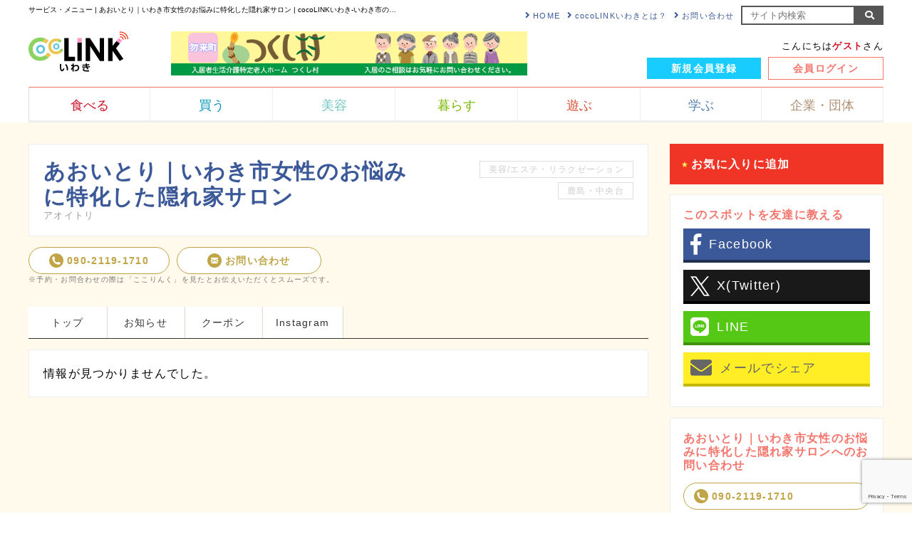

--- FILE ---
content_type: text/html; charset=UTF-8
request_url: https://cocolink-iwaki.com/service/service_beauty?sn=272
body_size: 73333
content:
<!DOCTYPE html> <!--[if lte IE 7 ]><html class="ie old-ie" lang="ja" prefix="og: https://ogp.me/ns# fb: https://www.facebook.com/2008/fbml"> <![endif]--> <!--[if IE 8 ]><html class="ie ie8" lang="ja" prefix="og: https://ogp.me/ns# fb: https://www.facebook.com/2008/fbml"> <![endif]--> <!--[if (gte IE 9)|!(IE)]><!--><html lang="ja" prefix="og: https://ogp.me/ns# fb: https://www.facebook.com/2008/fbml"> <!--<![endif]--><head><meta charset="UTF-8"><meta name="format-detection" content="telephone=no"><meta name="viewport" content="width=1240"><meta http-equiv="Content-Language" content="ja" /><title>サービス・メニュー 一覧 | cocoLINKいわき-いわき市の地域情報サイト</title><link rel="shortcut icon" href="https://cocolink-iwaki.com/official/wp-content/themes/cocolink/img/favicon.ico"><link rel="apple-touch-icon" href="https://cocolink-iwaki.com/official/wp-content/themes/cocolink/img/apple-touch-icon.png"><link type="text/css" rel="stylesheet" href="https://cocolink-iwaki.com/official/wp-content/cache/autoptimize/css/autoptimize_single_7508a2ef78acc4c50607af72e400faab.css"  /><link type="text/css" rel="stylesheet" href="https://cocolink-iwaki.com/official/wp-content/cache/autoptimize/css/autoptimize_single_4f1bfa21c834bd1c7b9ff01759d7647e.css" /><link type="text/css" rel="stylesheet" href="https://cocolink-iwaki.com/official/wp-content/cache/autoptimize/css/autoptimize_single_4aa60a701323df51a81386515ba18f4f.css" /><link type="text/css" rel="stylesheet" href="https://cocolink-iwaki.com/official/wp-content/cache/autoptimize/css/autoptimize_single_e7eff952e04ce8849e7ef7269d6770e1.css" /><link rel="stylesheet" type="text/css" href="https://cocolink-iwaki.com/official/wp-content/cache/autoptimize/css/autoptimize_single_f38b2db10e01b1572732a3191d538707.css"><link rel="stylesheet" type="text/css" href="https://cocolink-iwaki.com/official/wp-content/cache/autoptimize/css/autoptimize_single_b0da11dc1bddaeb6511fc007bb9394c4.css"><link rel="stylesheet" type="text/css" href="https://cocolink-iwaki.com/official/wp-content/cache/autoptimize/css/autoptimize_single_3778cf84cfd1497de4efb24e2ee99d96.css"><link rel="stylesheet" href="https://use.fontawesome.com/releases/v5.0.13/css/all.css" integrity="sha384-DNOHZ68U8hZfKXOrtjWvjxusGo9WQnrNx2sqG0tfsghAvtVlRW3tvkXWZh58N9jp" crossorigin="anonymous"> <script src="https://ajax.googleapis.com/ajax/libs/jquery/1.11.1/jquery.min.js" type="text/javascript"></script> <script src="https://cocolink-iwaki.com/official/wp-content/themes/cocolink/js/slick.min.js" type="text/javascript" charset="utf-8"></script> <!--[If lte IE 9]><script src="https://html5shiv.googlecode.com/svn/trunk/html5.js"></script><![endif]--> <!--[If lte IE 9]><script src="https://css3-mediaqueries-js.googlecode.com/svn/trunk/css3-mediaqueries.js"></script><![endif]--> <script data-cfasync="false" data-no-defer="1" data-no-minify="1" data-no-optimize="1">var ewww_webp_supported=!1;function check_webp_feature(A,e){var w;e=void 0!==e?e:function(){},ewww_webp_supported?e(ewww_webp_supported):((w=new Image).onload=function(){ewww_webp_supported=0<w.width&&0<w.height,e&&e(ewww_webp_supported)},w.onerror=function(){e&&e(!1)},w.src="data:image/webp;base64,"+{alpha:"UklGRkoAAABXRUJQVlA4WAoAAAAQAAAAAAAAAAAAQUxQSAwAAAARBxAR/Q9ERP8DAABWUDggGAAAABQBAJ0BKgEAAQAAAP4AAA3AAP7mtQAAAA=="}[A])}check_webp_feature("alpha");</script><script data-cfasync="false" data-no-defer="1" data-no-minify="1" data-no-optimize="1">var Arrive=function(c,w){"use strict";if(c.MutationObserver&&"undefined"!=typeof HTMLElement){var r,a=0,u=(r=HTMLElement.prototype.matches||HTMLElement.prototype.webkitMatchesSelector||HTMLElement.prototype.mozMatchesSelector||HTMLElement.prototype.msMatchesSelector,{matchesSelector:function(e,t){return e instanceof HTMLElement&&r.call(e,t)},addMethod:function(e,t,r){var a=e[t];e[t]=function(){return r.length==arguments.length?r.apply(this,arguments):"function"==typeof a?a.apply(this,arguments):void 0}},callCallbacks:function(e,t){t&&t.options.onceOnly&&1==t.firedElems.length&&(e=[e[0]]);for(var r,a=0;r=e[a];a++)r&&r.callback&&r.callback.call(r.elem,r.elem);t&&t.options.onceOnly&&1==t.firedElems.length&&t.me.unbindEventWithSelectorAndCallback.call(t.target,t.selector,t.callback)},checkChildNodesRecursively:function(e,t,r,a){for(var i,n=0;i=e[n];n++)r(i,t,a)&&a.push({callback:t.callback,elem:i}),0<i.childNodes.length&&u.checkChildNodesRecursively(i.childNodes,t,r,a)},mergeArrays:function(e,t){var r,a={};for(r in e)e.hasOwnProperty(r)&&(a[r]=e[r]);for(r in t)t.hasOwnProperty(r)&&(a[r]=t[r]);return a},toElementsArray:function(e){return e=void 0!==e&&("number"!=typeof e.length||e===c)?[e]:e}}),e=(l.prototype.addEvent=function(e,t,r,a){a={target:e,selector:t,options:r,callback:a,firedElems:[]};return this._beforeAdding&&this._beforeAdding(a),this._eventsBucket.push(a),a},l.prototype.removeEvent=function(e){for(var t,r=this._eventsBucket.length-1;t=this._eventsBucket[r];r--)e(t)&&(this._beforeRemoving&&this._beforeRemoving(t),(t=this._eventsBucket.splice(r,1))&&t.length&&(t[0].callback=null))},l.prototype.beforeAdding=function(e){this._beforeAdding=e},l.prototype.beforeRemoving=function(e){this._beforeRemoving=e},l),t=function(i,n){var o=new e,l=this,s={fireOnAttributesModification:!1};return o.beforeAdding(function(t){var e=t.target;e!==c.document&&e!==c||(e=document.getElementsByTagName("html")[0]);var r=new MutationObserver(function(e){n.call(this,e,t)}),a=i(t.options);r.observe(e,a),t.observer=r,t.me=l}),o.beforeRemoving(function(e){e.observer.disconnect()}),this.bindEvent=function(e,t,r){t=u.mergeArrays(s,t);for(var a=u.toElementsArray(this),i=0;i<a.length;i++)o.addEvent(a[i],e,t,r)},this.unbindEvent=function(){var r=u.toElementsArray(this);o.removeEvent(function(e){for(var t=0;t<r.length;t++)if(this===w||e.target===r[t])return!0;return!1})},this.unbindEventWithSelectorOrCallback=function(r){var a=u.toElementsArray(this),i=r,e="function"==typeof r?function(e){for(var t=0;t<a.length;t++)if((this===w||e.target===a[t])&&e.callback===i)return!0;return!1}:function(e){for(var t=0;t<a.length;t++)if((this===w||e.target===a[t])&&e.selector===r)return!0;return!1};o.removeEvent(e)},this.unbindEventWithSelectorAndCallback=function(r,a){var i=u.toElementsArray(this);o.removeEvent(function(e){for(var t=0;t<i.length;t++)if((this===w||e.target===i[t])&&e.selector===r&&e.callback===a)return!0;return!1})},this},i=new function(){var s={fireOnAttributesModification:!1,onceOnly:!1,existing:!1};function n(e,t,r){return!(!u.matchesSelector(e,t.selector)||(e._id===w&&(e._id=a++),-1!=t.firedElems.indexOf(e._id)))&&(t.firedElems.push(e._id),!0)}var c=(i=new t(function(e){var t={attributes:!1,childList:!0,subtree:!0};return e.fireOnAttributesModification&&(t.attributes=!0),t},function(e,i){e.forEach(function(e){var t=e.addedNodes,r=e.target,a=[];null!==t&&0<t.length?u.checkChildNodesRecursively(t,i,n,a):"attributes"===e.type&&n(r,i)&&a.push({callback:i.callback,elem:r}),u.callCallbacks(a,i)})})).bindEvent;return i.bindEvent=function(e,t,r){t=void 0===r?(r=t,s):u.mergeArrays(s,t);var a=u.toElementsArray(this);if(t.existing){for(var i=[],n=0;n<a.length;n++)for(var o=a[n].querySelectorAll(e),l=0;l<o.length;l++)i.push({callback:r,elem:o[l]});if(t.onceOnly&&i.length)return r.call(i[0].elem,i[0].elem);setTimeout(u.callCallbacks,1,i)}c.call(this,e,t,r)},i},o=new function(){var a={};function i(e,t){return u.matchesSelector(e,t.selector)}var n=(o=new t(function(){return{childList:!0,subtree:!0}},function(e,r){e.forEach(function(e){var t=e.removedNodes,e=[];null!==t&&0<t.length&&u.checkChildNodesRecursively(t,r,i,e),u.callCallbacks(e,r)})})).bindEvent;return o.bindEvent=function(e,t,r){t=void 0===r?(r=t,a):u.mergeArrays(a,t),n.call(this,e,t,r)},o};d(HTMLElement.prototype),d(NodeList.prototype),d(HTMLCollection.prototype),d(HTMLDocument.prototype),d(Window.prototype);var n={};return s(i,n,"unbindAllArrive"),s(o,n,"unbindAllLeave"),n}function l(){this._eventsBucket=[],this._beforeAdding=null,this._beforeRemoving=null}function s(e,t,r){u.addMethod(t,r,e.unbindEvent),u.addMethod(t,r,e.unbindEventWithSelectorOrCallback),u.addMethod(t,r,e.unbindEventWithSelectorAndCallback)}function d(e){e.arrive=i.bindEvent,s(i,e,"unbindArrive"),e.leave=o.bindEvent,s(o,e,"unbindLeave")}}(window,void 0),ewww_webp_supported=!1;function check_webp_feature(e,t){var r;ewww_webp_supported?t(ewww_webp_supported):((r=new Image).onload=function(){ewww_webp_supported=0<r.width&&0<r.height,t(ewww_webp_supported)},r.onerror=function(){t(!1)},r.src="data:image/webp;base64,"+{alpha:"UklGRkoAAABXRUJQVlA4WAoAAAAQAAAAAAAAAAAAQUxQSAwAAAARBxAR/Q9ERP8DAABWUDggGAAAABQBAJ0BKgEAAQAAAP4AAA3AAP7mtQAAAA==",animation:"UklGRlIAAABXRUJQVlA4WAoAAAASAAAAAAAAAAAAQU5JTQYAAAD/////AABBTk1GJgAAAAAAAAAAAAAAAAAAAGQAAABWUDhMDQAAAC8AAAAQBxAREYiI/gcA"}[e])}function ewwwLoadImages(e){if(e){for(var t=document.querySelectorAll(".batch-image img, .image-wrapper a, .ngg-pro-masonry-item a, .ngg-galleria-offscreen-seo-wrapper a"),r=0,a=t.length;r<a;r++)ewwwAttr(t[r],"data-src",t[r].getAttribute("data-webp")),ewwwAttr(t[r],"data-thumbnail",t[r].getAttribute("data-webp-thumbnail"));for(var i=document.querySelectorAll("div.woocommerce-product-gallery__image"),r=0,a=i.length;r<a;r++)ewwwAttr(i[r],"data-thumb",i[r].getAttribute("data-webp-thumb"))}for(var n=document.querySelectorAll("video"),r=0,a=n.length;r<a;r++)ewwwAttr(n[r],"poster",e?n[r].getAttribute("data-poster-webp"):n[r].getAttribute("data-poster-image"));for(var o,l=document.querySelectorAll("img.ewww_webp_lazy_load"),r=0,a=l.length;r<a;r++)e&&(ewwwAttr(l[r],"data-lazy-srcset",l[r].getAttribute("data-lazy-srcset-webp")),ewwwAttr(l[r],"data-srcset",l[r].getAttribute("data-srcset-webp")),ewwwAttr(l[r],"data-lazy-src",l[r].getAttribute("data-lazy-src-webp")),ewwwAttr(l[r],"data-src",l[r].getAttribute("data-src-webp")),ewwwAttr(l[r],"data-orig-file",l[r].getAttribute("data-webp-orig-file")),ewwwAttr(l[r],"data-medium-file",l[r].getAttribute("data-webp-medium-file")),ewwwAttr(l[r],"data-large-file",l[r].getAttribute("data-webp-large-file")),null!=(o=l[r].getAttribute("srcset"))&&!1!==o&&o.includes("R0lGOD")&&ewwwAttr(l[r],"src",l[r].getAttribute("data-lazy-src-webp"))),l[r].className=l[r].className.replace(/\bewww_webp_lazy_load\b/,"");for(var s=document.querySelectorAll(".ewww_webp"),r=0,a=s.length;r<a;r++)e?(ewwwAttr(s[r],"srcset",s[r].getAttribute("data-srcset-webp")),ewwwAttr(s[r],"src",s[r].getAttribute("data-src-webp")),ewwwAttr(s[r],"data-orig-file",s[r].getAttribute("data-webp-orig-file")),ewwwAttr(s[r],"data-medium-file",s[r].getAttribute("data-webp-medium-file")),ewwwAttr(s[r],"data-large-file",s[r].getAttribute("data-webp-large-file")),ewwwAttr(s[r],"data-large_image",s[r].getAttribute("data-webp-large_image")),ewwwAttr(s[r],"data-src",s[r].getAttribute("data-webp-src"))):(ewwwAttr(s[r],"srcset",s[r].getAttribute("data-srcset-img")),ewwwAttr(s[r],"src",s[r].getAttribute("data-src-img"))),s[r].className=s[r].className.replace(/\bewww_webp\b/,"ewww_webp_loaded");window.jQuery&&jQuery.fn.isotope&&jQuery.fn.imagesLoaded&&(jQuery(".fusion-posts-container-infinite").imagesLoaded(function(){jQuery(".fusion-posts-container-infinite").hasClass("isotope")&&jQuery(".fusion-posts-container-infinite").isotope()}),jQuery(".fusion-portfolio:not(.fusion-recent-works) .fusion-portfolio-wrapper").imagesLoaded(function(){jQuery(".fusion-portfolio:not(.fusion-recent-works) .fusion-portfolio-wrapper").isotope()}))}function ewwwWebPInit(e){ewwwLoadImages(e),ewwwNggLoadGalleries(e),document.arrive(".ewww_webp",function(){ewwwLoadImages(e)}),document.arrive(".ewww_webp_lazy_load",function(){ewwwLoadImages(e)}),document.arrive("videos",function(){ewwwLoadImages(e)}),"loading"==document.readyState?document.addEventListener("DOMContentLoaded",ewwwJSONParserInit):("undefined"!=typeof galleries&&ewwwNggParseGalleries(e),ewwwWooParseVariations(e))}function ewwwAttr(e,t,r){null!=r&&!1!==r&&e.setAttribute(t,r)}function ewwwJSONParserInit(){"undefined"!=typeof galleries&&check_webp_feature("alpha",ewwwNggParseGalleries),check_webp_feature("alpha",ewwwWooParseVariations)}function ewwwWooParseVariations(e){if(e)for(var t=document.querySelectorAll("form.variations_form"),r=0,a=t.length;r<a;r++){var i=t[r].getAttribute("data-product_variations"),n=!1;try{for(var o in i=JSON.parse(i))void 0!==i[o]&&void 0!==i[o].image&&(void 0!==i[o].image.src_webp&&(i[o].image.src=i[o].image.src_webp,n=!0),void 0!==i[o].image.srcset_webp&&(i[o].image.srcset=i[o].image.srcset_webp,n=!0),void 0!==i[o].image.full_src_webp&&(i[o].image.full_src=i[o].image.full_src_webp,n=!0),void 0!==i[o].image.gallery_thumbnail_src_webp&&(i[o].image.gallery_thumbnail_src=i[o].image.gallery_thumbnail_src_webp,n=!0),void 0!==i[o].image.thumb_src_webp&&(i[o].image.thumb_src=i[o].image.thumb_src_webp,n=!0));n&&ewwwAttr(t[r],"data-product_variations",JSON.stringify(i))}catch(e){}}}function ewwwNggParseGalleries(e){if(e)for(var t in galleries){var r=galleries[t];galleries[t].images_list=ewwwNggParseImageList(r.images_list)}}function ewwwNggLoadGalleries(e){e&&document.addEventListener("ngg.galleria.themeadded",function(e,t){window.ngg_galleria._create_backup=window.ngg_galleria.create,window.ngg_galleria.create=function(e,t){var r=$(e).data("id");return galleries["gallery_"+r].images_list=ewwwNggParseImageList(galleries["gallery_"+r].images_list),window.ngg_galleria._create_backup(e,t)}})}function ewwwNggParseImageList(e){for(var t in e){var r=e[t];if(void 0!==r["image-webp"]&&(e[t].image=r["image-webp"],delete e[t]["image-webp"]),void 0!==r["thumb-webp"]&&(e[t].thumb=r["thumb-webp"],delete e[t]["thumb-webp"]),void 0!==r.full_image_webp&&(e[t].full_image=r.full_image_webp,delete e[t].full_image_webp),void 0!==r.srcsets)for(var a in r.srcsets)nggSrcset=r.srcsets[a],void 0!==r.srcsets[a+"-webp"]&&(e[t].srcsets[a]=r.srcsets[a+"-webp"],delete e[t].srcsets[a+"-webp"]);if(void 0!==r.full_srcsets)for(var i in r.full_srcsets)nggFSrcset=r.full_srcsets[i],void 0!==r.full_srcsets[i+"-webp"]&&(e[t].full_srcsets[i]=r.full_srcsets[i+"-webp"],delete e[t].full_srcsets[i+"-webp"])}return e}check_webp_feature("alpha",ewwwWebPInit);</script> <meta name='robots' content='index, follow, max-image-preview:large, max-snippet:-1, max-video-preview:-1' /><link rel="canonical" href="https://cocolink-iwaki.com/service" /><link rel="next" href="https://cocolink-iwaki.com/service/page/2" /><meta property="og:locale" content="ja_JP" /><meta property="og:type" content="website" /><meta property="og:title" content="サービス・メニュー 一覧 | cocoLINKいわき-いわき市の地域情報サイト" /><meta property="og:url" content="https://cocolink-iwaki.com/service" /><meta property="og:site_name" content="cocoLINKいわき-いわき市の地域情報サイト" /><meta property="og:image" content="https://cocolink-iwaki.com/official/wp-content/uploads/index_slide2.jpg" /><meta property="og:image:width" content="860" /><meta property="og:image:height" content="400" /><meta property="og:image:type" content="image/jpeg" /><meta name="twitter:card" content="summary_large_image" /><meta name="twitter:site" content="@COCOLINKiwaki" /> <script type="application/ld+json" class="yoast-schema-graph">{"@context":"https://schema.org","@graph":[{"@type":"CollectionPage","@id":"https://cocolink-iwaki.com/service","url":"https://cocolink-iwaki.com/service","name":"サービス・メニュー 一覧 | cocoLINKいわき-いわき市の地域情報サイト","isPartOf":{"@id":"https://cocolink-iwaki.com/#website"},"breadcrumb":{"@id":"https://cocolink-iwaki.com/service#breadcrumb"},"inLanguage":"ja"},{"@type":"BreadcrumbList","@id":"https://cocolink-iwaki.com/service#breadcrumb","itemListElement":[{"@type":"ListItem","position":1,"name":"ホーム","item":"https://cocolink-iwaki.com/"},{"@type":"ListItem","position":2,"name":"サービス・メニュー"}]},{"@type":"WebSite","@id":"https://cocolink-iwaki.com/#website","url":"https://cocolink-iwaki.com/","name":"cocoLINKいわき-いわき市の地域情報サイト","description":"cocoLINKいわき(ここりんくいわき)は地域ポータルサイトです。いわき市のグルメやショッピング、美容、暮らし、カルチャースクールの紹介や求人情報まで、多数掲載しております。","potentialAction":[{"@type":"SearchAction","target":{"@type":"EntryPoint","urlTemplate":"https://cocolink-iwaki.com/?s={search_term_string}"},"query-input":{"@type":"PropertyValueSpecification","valueRequired":true,"valueName":"search_term_string"}}],"inLanguage":"ja"}]}</script>  <script type="text/javascript" id="wpp-js" src="https://cocolink-iwaki.com/official/wp-content/plugins/wordpress-popular-posts/assets/js/wpp.min.js?ver=7.3.6" data-sampling="0" data-sampling-rate="100" data-api-url="https://cocolink-iwaki.com/wp-json/wordpress-popular-posts" data-post-id="0" data-token="c1a5e4c49f" data-lang="0" data-debug="0"></script> <link rel='stylesheet' id='wpfp-css' href='https://cocolink-iwaki.com/official/wp-content/cache/autoptimize/css/autoptimize_single_788a4a3ae175978b747ed32ddc35fd41.css' type='text/css' /><link rel='stylesheet' id='sbi_styles-css' href='https://cocolink-iwaki.com/official/wp-content/plugins/instagram-feed-pro/css/sbi-styles.min.css?ver=6.9.0' type='text/css' media='all' /><link rel='stylesheet' id='wp-block-library-css' href='https://cocolink-iwaki.com/official/wp-includes/css/dist/block-library/style.min.css?ver=6.6.2' type='text/css' media='all' /><style id='classic-theme-styles-inline-css' type='text/css'>/*! This file is auto-generated */
.wp-block-button__link{color:#fff;background-color:#32373c;border-radius:9999px;box-shadow:none;text-decoration:none;padding:calc(.667em + 2px) calc(1.333em + 2px);font-size:1.125em}.wp-block-file__button{background:#32373c;color:#fff;text-decoration:none}</style><style id='global-styles-inline-css' type='text/css'>:root{--wp--preset--aspect-ratio--square: 1;--wp--preset--aspect-ratio--4-3: 4/3;--wp--preset--aspect-ratio--3-4: 3/4;--wp--preset--aspect-ratio--3-2: 3/2;--wp--preset--aspect-ratio--2-3: 2/3;--wp--preset--aspect-ratio--16-9: 16/9;--wp--preset--aspect-ratio--9-16: 9/16;--wp--preset--color--black: #000000;--wp--preset--color--cyan-bluish-gray: #abb8c3;--wp--preset--color--white: #ffffff;--wp--preset--color--pale-pink: #f78da7;--wp--preset--color--vivid-red: #cf2e2e;--wp--preset--color--luminous-vivid-orange: #ff6900;--wp--preset--color--luminous-vivid-amber: #fcb900;--wp--preset--color--light-green-cyan: #7bdcb5;--wp--preset--color--vivid-green-cyan: #00d084;--wp--preset--color--pale-cyan-blue: #8ed1fc;--wp--preset--color--vivid-cyan-blue: #0693e3;--wp--preset--color--vivid-purple: #9b51e0;--wp--preset--gradient--vivid-cyan-blue-to-vivid-purple: linear-gradient(135deg,rgba(6,147,227,1) 0%,rgb(155,81,224) 100%);--wp--preset--gradient--light-green-cyan-to-vivid-green-cyan: linear-gradient(135deg,rgb(122,220,180) 0%,rgb(0,208,130) 100%);--wp--preset--gradient--luminous-vivid-amber-to-luminous-vivid-orange: linear-gradient(135deg,rgba(252,185,0,1) 0%,rgba(255,105,0,1) 100%);--wp--preset--gradient--luminous-vivid-orange-to-vivid-red: linear-gradient(135deg,rgba(255,105,0,1) 0%,rgb(207,46,46) 100%);--wp--preset--gradient--very-light-gray-to-cyan-bluish-gray: linear-gradient(135deg,rgb(238,238,238) 0%,rgb(169,184,195) 100%);--wp--preset--gradient--cool-to-warm-spectrum: linear-gradient(135deg,rgb(74,234,220) 0%,rgb(151,120,209) 20%,rgb(207,42,186) 40%,rgb(238,44,130) 60%,rgb(251,105,98) 80%,rgb(254,248,76) 100%);--wp--preset--gradient--blush-light-purple: linear-gradient(135deg,rgb(255,206,236) 0%,rgb(152,150,240) 100%);--wp--preset--gradient--blush-bordeaux: linear-gradient(135deg,rgb(254,205,165) 0%,rgb(254,45,45) 50%,rgb(107,0,62) 100%);--wp--preset--gradient--luminous-dusk: linear-gradient(135deg,rgb(255,203,112) 0%,rgb(199,81,192) 50%,rgb(65,88,208) 100%);--wp--preset--gradient--pale-ocean: linear-gradient(135deg,rgb(255,245,203) 0%,rgb(182,227,212) 50%,rgb(51,167,181) 100%);--wp--preset--gradient--electric-grass: linear-gradient(135deg,rgb(202,248,128) 0%,rgb(113,206,126) 100%);--wp--preset--gradient--midnight: linear-gradient(135deg,rgb(2,3,129) 0%,rgb(40,116,252) 100%);--wp--preset--font-size--small: 13px;--wp--preset--font-size--medium: 20px;--wp--preset--font-size--large: 36px;--wp--preset--font-size--x-large: 42px;--wp--preset--spacing--20: 0.44rem;--wp--preset--spacing--30: 0.67rem;--wp--preset--spacing--40: 1rem;--wp--preset--spacing--50: 1.5rem;--wp--preset--spacing--60: 2.25rem;--wp--preset--spacing--70: 3.38rem;--wp--preset--spacing--80: 5.06rem;--wp--preset--shadow--natural: 6px 6px 9px rgba(0, 0, 0, 0.2);--wp--preset--shadow--deep: 12px 12px 50px rgba(0, 0, 0, 0.4);--wp--preset--shadow--sharp: 6px 6px 0px rgba(0, 0, 0, 0.2);--wp--preset--shadow--outlined: 6px 6px 0px -3px rgba(255, 255, 255, 1), 6px 6px rgba(0, 0, 0, 1);--wp--preset--shadow--crisp: 6px 6px 0px rgba(0, 0, 0, 1);}:where(.is-layout-flex){gap: 0.5em;}:where(.is-layout-grid){gap: 0.5em;}body .is-layout-flex{display: flex;}.is-layout-flex{flex-wrap: wrap;align-items: center;}.is-layout-flex > :is(*, div){margin: 0;}body .is-layout-grid{display: grid;}.is-layout-grid > :is(*, div){margin: 0;}:where(.wp-block-columns.is-layout-flex){gap: 2em;}:where(.wp-block-columns.is-layout-grid){gap: 2em;}:where(.wp-block-post-template.is-layout-flex){gap: 1.25em;}:where(.wp-block-post-template.is-layout-grid){gap: 1.25em;}.has-black-color{color: var(--wp--preset--color--black) !important;}.has-cyan-bluish-gray-color{color: var(--wp--preset--color--cyan-bluish-gray) !important;}.has-white-color{color: var(--wp--preset--color--white) !important;}.has-pale-pink-color{color: var(--wp--preset--color--pale-pink) !important;}.has-vivid-red-color{color: var(--wp--preset--color--vivid-red) !important;}.has-luminous-vivid-orange-color{color: var(--wp--preset--color--luminous-vivid-orange) !important;}.has-luminous-vivid-amber-color{color: var(--wp--preset--color--luminous-vivid-amber) !important;}.has-light-green-cyan-color{color: var(--wp--preset--color--light-green-cyan) !important;}.has-vivid-green-cyan-color{color: var(--wp--preset--color--vivid-green-cyan) !important;}.has-pale-cyan-blue-color{color: var(--wp--preset--color--pale-cyan-blue) !important;}.has-vivid-cyan-blue-color{color: var(--wp--preset--color--vivid-cyan-blue) !important;}.has-vivid-purple-color{color: var(--wp--preset--color--vivid-purple) !important;}.has-black-background-color{background-color: var(--wp--preset--color--black) !important;}.has-cyan-bluish-gray-background-color{background-color: var(--wp--preset--color--cyan-bluish-gray) !important;}.has-white-background-color{background-color: var(--wp--preset--color--white) !important;}.has-pale-pink-background-color{background-color: var(--wp--preset--color--pale-pink) !important;}.has-vivid-red-background-color{background-color: var(--wp--preset--color--vivid-red) !important;}.has-luminous-vivid-orange-background-color{background-color: var(--wp--preset--color--luminous-vivid-orange) !important;}.has-luminous-vivid-amber-background-color{background-color: var(--wp--preset--color--luminous-vivid-amber) !important;}.has-light-green-cyan-background-color{background-color: var(--wp--preset--color--light-green-cyan) !important;}.has-vivid-green-cyan-background-color{background-color: var(--wp--preset--color--vivid-green-cyan) !important;}.has-pale-cyan-blue-background-color{background-color: var(--wp--preset--color--pale-cyan-blue) !important;}.has-vivid-cyan-blue-background-color{background-color: var(--wp--preset--color--vivid-cyan-blue) !important;}.has-vivid-purple-background-color{background-color: var(--wp--preset--color--vivid-purple) !important;}.has-black-border-color{border-color: var(--wp--preset--color--black) !important;}.has-cyan-bluish-gray-border-color{border-color: var(--wp--preset--color--cyan-bluish-gray) !important;}.has-white-border-color{border-color: var(--wp--preset--color--white) !important;}.has-pale-pink-border-color{border-color: var(--wp--preset--color--pale-pink) !important;}.has-vivid-red-border-color{border-color: var(--wp--preset--color--vivid-red) !important;}.has-luminous-vivid-orange-border-color{border-color: var(--wp--preset--color--luminous-vivid-orange) !important;}.has-luminous-vivid-amber-border-color{border-color: var(--wp--preset--color--luminous-vivid-amber) !important;}.has-light-green-cyan-border-color{border-color: var(--wp--preset--color--light-green-cyan) !important;}.has-vivid-green-cyan-border-color{border-color: var(--wp--preset--color--vivid-green-cyan) !important;}.has-pale-cyan-blue-border-color{border-color: var(--wp--preset--color--pale-cyan-blue) !important;}.has-vivid-cyan-blue-border-color{border-color: var(--wp--preset--color--vivid-cyan-blue) !important;}.has-vivid-purple-border-color{border-color: var(--wp--preset--color--vivid-purple) !important;}.has-vivid-cyan-blue-to-vivid-purple-gradient-background{background: var(--wp--preset--gradient--vivid-cyan-blue-to-vivid-purple) !important;}.has-light-green-cyan-to-vivid-green-cyan-gradient-background{background: var(--wp--preset--gradient--light-green-cyan-to-vivid-green-cyan) !important;}.has-luminous-vivid-amber-to-luminous-vivid-orange-gradient-background{background: var(--wp--preset--gradient--luminous-vivid-amber-to-luminous-vivid-orange) !important;}.has-luminous-vivid-orange-to-vivid-red-gradient-background{background: var(--wp--preset--gradient--luminous-vivid-orange-to-vivid-red) !important;}.has-very-light-gray-to-cyan-bluish-gray-gradient-background{background: var(--wp--preset--gradient--very-light-gray-to-cyan-bluish-gray) !important;}.has-cool-to-warm-spectrum-gradient-background{background: var(--wp--preset--gradient--cool-to-warm-spectrum) !important;}.has-blush-light-purple-gradient-background{background: var(--wp--preset--gradient--blush-light-purple) !important;}.has-blush-bordeaux-gradient-background{background: var(--wp--preset--gradient--blush-bordeaux) !important;}.has-luminous-dusk-gradient-background{background: var(--wp--preset--gradient--luminous-dusk) !important;}.has-pale-ocean-gradient-background{background: var(--wp--preset--gradient--pale-ocean) !important;}.has-electric-grass-gradient-background{background: var(--wp--preset--gradient--electric-grass) !important;}.has-midnight-gradient-background{background: var(--wp--preset--gradient--midnight) !important;}.has-small-font-size{font-size: var(--wp--preset--font-size--small) !important;}.has-medium-font-size{font-size: var(--wp--preset--font-size--medium) !important;}.has-large-font-size{font-size: var(--wp--preset--font-size--large) !important;}.has-x-large-font-size{font-size: var(--wp--preset--font-size--x-large) !important;}
:where(.wp-block-post-template.is-layout-flex){gap: 1.25em;}:where(.wp-block-post-template.is-layout-grid){gap: 1.25em;}
:where(.wp-block-columns.is-layout-flex){gap: 2em;}:where(.wp-block-columns.is-layout-grid){gap: 2em;}
:root :where(.wp-block-pullquote){font-size: 1.5em;line-height: 1.6;}</style><link rel='stylesheet' id='contact-form-7-css' href='https://cocolink-iwaki.com/official/wp-content/cache/autoptimize/css/autoptimize_single_3fd2afa98866679439097f4ab102fe0a.css?ver=6.0.2' type='text/css' media='all' /><link rel='stylesheet' id='cf7msm_styles-css' href='https://cocolink-iwaki.com/official/wp-content/cache/autoptimize/css/autoptimize_single_f78f924cf50c6ee6f499e3bcf81d7469.css?ver=4.5' type='text/css' media='all' /><link rel='stylesheet' id='ytsl-textdomain-css' href='https://cocolink-iwaki.com/official/wp-content/cache/autoptimize/css/autoptimize_single_3d46f4e4709ac96219d8a7ca02ab9343.css?ver=6.6.2' type='text/css' media='all' /><link rel='stylesheet' id='wordpress-popular-posts-css-css' href='https://cocolink-iwaki.com/official/wp-content/cache/autoptimize/css/autoptimize_single_bc659c66ff1402b607f62f19f57691fd.css?ver=7.3.6' type='text/css' media='all' /><link rel='stylesheet' id='wp-lightbox-2.min.css-css' href='https://cocolink-iwaki.com/official/wp-content/plugins/wp-lightbox-2/styles/lightbox.min.css?ver=1.3.4' type='text/css' media='all' /><link rel='stylesheet' id='ligature-symbols-css' href='https://cocolink-iwaki.com/official/wp-content/cache/autoptimize/css/autoptimize_single_a33b411dbee37790cccdbc4a01bff3ff.css?ver=2.11' type='text/css' media='all' /><link rel='stylesheet' id='gianism-css' href='https://cocolink-iwaki.com/official/wp-content/cache/autoptimize/css/autoptimize_single_682f681cc4d48a242691924d1291f731.css?ver=5.3.0' type='text/css' media='all' /><link rel='stylesheet' id='dd_lastviewed_css-css' href='https://cocolink-iwaki.com/official/wp-content/cache/autoptimize/css/autoptimize_single_645d6a614e7db11367c9745f556433a8.css?ver=6.6.2' type='text/css' media='all' /> <script type="text/javascript" src="https://cocolink-iwaki.com/official/wp-includes/js/jquery/jquery.min.js?ver=3.7.1" id="jquery-core-js"></script> <script type="text/javascript" src="https://cocolink-iwaki.com/official/wp-includes/js/jquery/jquery-migrate.min.js?ver=3.4.1" id="jquery-migrate-js"></script> <script type="text/javascript" src="https://cocolink-iwaki.com/official/wp-content/plugins/theme-my-login/modules/themed-profiles/themed-profiles.js?ver=6.6.2" id="tml-themed-profiles-js"></script> <script type="text/javascript" src="https://cocolink-iwaki.com/official/wp-content/plugins/wp-favorite-posts/script.js?ver=1.6.8" id="wp-favorite-posts-js"></script> <link rel="https://api.w.org/" href="https://cocolink-iwaki.com/wp-json/" /><style id="wpp-loading-animation-styles">@-webkit-keyframes bgslide{from{background-position-x:0}to{background-position-x:-200%}}@keyframes bgslide{from{background-position-x:0}to{background-position-x:-200%}}.wpp-widget-block-placeholder,.wpp-shortcode-placeholder{margin:0 auto;width:60px;height:3px;background:#dd3737;background:linear-gradient(90deg,#dd3737 0%,#571313 10%,#dd3737 100%);background-size:200% auto;border-radius:3px;-webkit-animation:bgslide 1s infinite linear;animation:bgslide 1s infinite linear}</style><style type="text/css">#sb_instagram .sbi_meta span{
			margin: 0 2px !important;
		}</style><style type="text/css">span.view_number{
				display:none;
			}</style> <script>(function(w,d,s,l,i){w[l]=w[l]||[];w[l].push({'gtm.start':
			new Date().getTime(),event:'gtm.js'});var f=d.getElementsByTagName(s)[0],
			j=d.createElement(s),dl=l!='dataLayer'?'&l='+l:'';j.async=true;j.src=
			'https://www.googletagmanager.com/gtm.js?id='+i+dl;f.parentNode.insertBefore(j,f);
			})(window,document,'script','dataLayer','GTM-53LJDTF');</script> </head><body id="spot_free" class="spot">
<script data-cfasync="false" data-no-defer="1" data-no-minify="1" data-no-optimize="1">if(typeof ewww_webp_supported==="undefined"){var ewww_webp_supported=!1}if(ewww_webp_supported){document.body.classList.add("webp-support")}</script> <noscript><iframe src="https://www.googletagmanager.com/ns.html?id=GTM-53LJDTF"
 height="0" width="0" style="display:none;visibility:hidden"></iframe></noscript><header><div class="head_first_l"><h1>サービス・メニュー | あおいとり｜いわき市女性のお悩みに特化した隠れ家サロン | cocoLINKいわき-いわき市の地域情報サイト</h1></div><div class="head_first_r"><form class="search-home" action="https://cocolink-iwaki.com" method="GET"> <input name="s" placeholder="サイト内検索" type="text"> <input type="hidden" name="serchtype" value="s_siteall" /> <button type="submit" class="submit_btn"><i class="fas fa-search"></i></button></form><nav id="unavi_wrap"><ul class="unavi"><li><a href="https://cocolink-iwaki.com/site/sitecontact"><i class="fas fa-angle-right"></i>お問い合わせ</a></li><li><a href="https://cocolink-iwaki.com/site/about"><i class="fas fa-angle-right"></i>cocoLINKいわきとは？</a></li><li><a href="https://cocolink-iwaki.com"><i class="fas fa-angle-right"></i>HOME</a></li></ul></nav></div><div class="head_second_l"> <a href="https://cocolink-iwaki.com"> <svg width="140" height="57"> <image xlink:href="https://cocolink-iwaki.com/official/wp-content/themes/cocolink/img/logo_svg.svg" src="img/logo.png" width="140" height="57" /> </svg> </a><div class="head_banner_box"> <a href="http://cocolink-iwaki.com/spot/tsukushimura" target="_blank"> <img loading="lazy" src="[data-uri]" alt="つくし村ヘッダーバナー" data-src-img="https://cocolink-iwaki.com/official/wp-content/uploads/tsukushimura-bnr03.png" data-src-webp="https://cocolink-iwaki.com/official/wp-content/uploads/tsukushimura-bnr03.png.webp" data-eio="j" class="ewww_webp"><noscript><img loading="lazy" src="https://cocolink-iwaki.com/official/wp-content/uploads/tsukushimura-bnr03.png" alt="つくし村ヘッダーバナー"></noscript> </a></div></div><div class="head_second_r"><div id="login_box"><p class="username">こんにちは<a href="https://cocolink-iwaki.com/registertop/"><span>ゲスト</span></a>さん</p><nav id="login_nav_wrap"><ul class="login_nav"><li class="log_btn_blue"><a href="https://cocolink-iwaki.com/registertop/">新規会員登録</a></li><li class="log_btn_b_pink"><a href="https://cocolink-iwaki.com/login/">会員ログイン</a></li></ul></nav></div></div><nav id="gnavi_wrap"><ul id="gnavi"><li class="gourmet"><a href="https://cocolink-iwaki.com/spot/spotcat/gourmet/" onClick="deleteCookie('postdata')"><span class="fon_gourmet">食べる</span></a></li><li class="shopping"><a href="https://cocolink-iwaki.com/spot/spotcat/shopping/" onClick="deleteCookie('postdata')"><span class="fon_shopping">買う</span></a></li><li class="beauty"><a href="https://cocolink-iwaki.com/spot/spotcat/beauty/" onClick="deleteCookie('postdata')"><span class="fon_beauty">美容</span></a></li><li class="life"><a href="https://cocolink-iwaki.com/spot/spotcat/life/" onClick="deleteCookie('postdata')"><span class="fon_life">暮らす</span></a></li><li class="play"><a href="https://cocolink-iwaki.com/spot/spotcat/play/" onClick="deleteCookie('postdata')"><span class="fon_play">遊ぶ</span></a></li><li class="study"><a href="https://cocolink-iwaki.com/spot/spotcat/study/" onClick="deleteCookie('postdata')"><span class="fon_study">学ぶ</span></a></li><li class="group"><a href="https://cocolink-iwaki.com/spot/spotcat/group/" onClick="deleteCookie('postdata')"><span class="fon_group">企業・団体</span></a></li></ul></nav></header><section class="wrap_bg_yellow"><div class="conts_inner"><div class="main_conts"><section id="spot_free_head"><div class="spot_free_head_inner"><div class="spot_free_head_l"><h1><a href="https://cocolink-iwaki.com/spot/aoitori">あおいとり｜いわき市女性のお悩みに特化した隠れ家サロン</a></h1> <span class="frigana">アオイトリ</span></div><div class="spot_free_head_r"> <span class="head_ganre_namebox"><a href="https://cocolink-iwaki.com/spot/spotcat/">美容/エステ・リラクゼーション</a></span><br><span class="head_area_namebox"><a href="https://cocolink-iwaki.com/spot/area/area2">鹿島・中央台</a></span></div></div><nav id="spot_contact_nav_wrap"><ul class="spot_contact_nav"><li><i><noscript><img src="https://cocolink-iwaki.com/official/wp-content/themes/cocolink/img/icon_phone.png"></noscript><img class="lazyload ewww_webp_lazy_load" src='data:image/svg+xml,%3Csvg%20xmlns=%22http://www.w3.org/2000/svg%22%20viewBox=%220%200%20210%20140%22%3E%3C/svg%3E' data-src="https://cocolink-iwaki.com/official/wp-content/themes/cocolink/img/icon_phone.png" data-src-webp="https://cocolink-iwaki.com/official/wp-content/themes/cocolink/img/icon_phone.png.webp"></i>090-2119-1710</li><li><a href="https://cocolink-iwaki.com/spot/aoitori?pages=spotcontact"><i><noscript><img src="https://cocolink-iwaki.com/official/wp-content/themes/cocolink/img/icon_mail.png"></noscript><img class="lazyload ewww_webp_lazy_load" src='data:image/svg+xml,%3Csvg%20xmlns=%22http://www.w3.org/2000/svg%22%20viewBox=%220%200%20210%20140%22%3E%3C/svg%3E' data-src="https://cocolink-iwaki.com/official/wp-content/themes/cocolink/img/icon_mail.png" data-src-webp="https://cocolink-iwaki.com/official/wp-content/themes/cocolink/img/icon_mail.png.webp"></i>お問い合わせ</a></li></ul></nav><p class="reserve-note">※予約・お問合わせの際は「ここりんく」を見たとお伝えいただくとスムーズです。</p></section><nav id="spot_gnavi_wrap"><ul id="spot_gnavi"><li class="nomal"><a href="https://cocolink-iwaki.com/spot/aoitori"><span>トップ</span></a></li><li class="nomal"><a href="https://cocolink-iwaki.com/news?sn=272"><span>お知らせ</span></a></li><li class="nomal"><a href="https://cocolink-iwaki.com/coupon?sn=272"><span>クーポン</span></a></li><li class="nomal"><a href="https://cocolink-iwaki.com/userphoto/userphoto-aoitori?sn=272"><span>Instagram</span></a></li></ul></nav><section id="spot_event"><div class="section_inner"><p>情報が見つかりませんでした。</p></div></section></div><div class="side_conts"><div class="favorit_btn"><div class="favorit_btn_in"> <span class='wpfp-span'><noscript><img src='https://cocolink-iwaki.com/official/wp-content/plugins/wp-favorite-posts/img/bullet_star.png' alt='Favorite' title='Favorite' /></noscript><img class="lazyload" src='data:image/svg+xml,%3Csvg%20xmlns=%22http://www.w3.org/2000/svg%22%20viewBox=%220%200%20210%20140%22%3E%3C/svg%3E' data-src='https://cocolink-iwaki.com/official/wp-content/plugins/wp-favorite-posts/img/bullet_star.png' alt='Favorite' title='Favorite' /> <a href='https://cocolink-iwaki.com/registertop/' title='お気に入りに追加' rel='nofollow'>お気に入りに追加</a></span></div></div><section id="side_spot_shere"><div class="side_inner othertype"><h1 class="spot_side_h1">このスポットを友達に教える</h1> <a href="https://www.facebook.com/sharer.php?u=https://cocolink-iwaki.com/spot/aoitori&t=あおいとり｜いわき市女性のお悩みに特化した隠れ家サロン" class="share_btn shere_fb" target="_blank"><i class="fab fa-facebook-f"></i>Facebook <span class="cocolink_fb_count"></span></a> <a href="https://twitter.com/share?url=https://cocolink-iwaki.com/spot/aoitori&text=あおいとり｜いわき市女性のお悩みに特化した隠れ家サロン" class="share_btn shere_tw" target="_blank"><noscript><img src="https://cocolink-iwaki.com/official/wp-content/themes/cocolink/images/logo_X.svg" alt="Xロゴ"></noscript><img class="lazyload" src='data:image/svg+xml,%3Csvg%20xmlns=%22http://www.w3.org/2000/svg%22%20viewBox=%220%200%20210%20140%22%3E%3C/svg%3E' data-src="https://cocolink-iwaki.com/official/wp-content/themes/cocolink/images/logo_X.svg" alt="Xロゴ">X(Twitter)</a> <a href="https://line.me/R/msg/text/?あおいとり｜いわき市女性のお悩みに特化した隠れ家サロン%0d%0ahttps://cocolink-iwaki.com/spot/aoitori" class="share_btn shere_line" target="_blank"><i class="fab fa-line"></i>LINE</a> <a href="mailto:?subject=%E5%8F%8B%E9%81%94%E3%81%AB%E6%95%99%E3%81%88%E3%82%8B&amp;body=あおいとり｜いわき市女性のお悩みに特化した隠れ家サロン%0d%0ahttps://cocolink-iwaki.com/spot/aoitori" class="share_btn shere_mail"><i class="fas fa-envelope"></i>メールでシェア</a> <script type="text/javascript">$(function() {
            cocolink_fb_count_ac('https://cocolink-iwaki.com/spot/aoitori');
            });</script> </div></section><section id="side_spot_contactinfo"><div class="side_inner othertype"><h1 class="spot_side_h1">あおいとり｜いわき市女性のお悩みに特化した隠れ家サロンへのお問い合わせ</h1><nav id="side_spot_contactinfo_nav_wrap"><ul class="spot_contact_nav"><li><i><noscript><img src="https://cocolink-iwaki.com/official/wp-content/themes/cocolink/img/icon_phone.png"></noscript><img class="lazyload ewww_webp_lazy_load" src='data:image/svg+xml,%3Csvg%20xmlns=%22http://www.w3.org/2000/svg%22%20viewBox=%220%200%20210%20140%22%3E%3C/svg%3E' data-src="https://cocolink-iwaki.com/official/wp-content/themes/cocolink/img/icon_phone.png" data-src-webp="https://cocolink-iwaki.com/official/wp-content/themes/cocolink/img/icon_phone.png.webp"></i>090-2119-1710</li><li><a href="https://cocolink-iwaki.com/spot/aoitori?pages=spotcontact"><i><noscript><img src="https://cocolink-iwaki.com/official/wp-content/themes/cocolink/img/icon_mail.png"></noscript><img class="lazyload ewww_webp_lazy_load" src='data:image/svg+xml,%3Csvg%20xmlns=%22http://www.w3.org/2000/svg%22%20viewBox=%220%200%20210%20140%22%3E%3C/svg%3E' data-src="https://cocolink-iwaki.com/official/wp-content/themes/cocolink/img/icon_mail.png" data-src-webp="https://cocolink-iwaki.com/official/wp-content/themes/cocolink/img/icon_mail.png.webp"></i>お問い合わせ</a></li></ul></nav><p class="reserve-note">※予約・お問合わせの際は「ここりんく」を見たとお伝えいただくとスムーズです。</p><p>〒970-8035福島県いわき市明治団地36-20&nbsp;<a href="https://www.google.co.jp/maps?q=&oe=utf-8&hl=ja&um=1&ie=UTF-8&z=15" target="_blank">【MAP】</a></p><p>【営業時間】10：00〜18：00（時間外応相談）</p><p>【定休日】日曜・祝日、他臨時休有り</p></div></section><section id="side_spot_smt"><div class="side_inner othertype"><h1 class="spot_side_h1">このスポットをスマホで見る</h1><div class="qr_coad"> <noscript><img src="https://api.qrserver.com/v1/create-qr-code/?size=70x70&data=https://cocolink-iwaki.com/spot/aoitori" alt="スマホサイトにアクセス"></noscript><img class="lazyload" src='data:image/svg+xml,%3Csvg%20xmlns=%22http://www.w3.org/2000/svg%22%20viewBox=%220%200%20210%20140%22%3E%3C/svg%3E' data-src="https://api.qrserver.com/v1/create-qr-code/?size=70x70&data=https://cocolink-iwaki.com/spot/aoitori" alt="スマホサイトにアクセス"></div><p>QRコード対応携帯をご利用の方は左のコードをカメラで読み取りアクセスできます。</p></div></section><section id="side_view_ranking"><h1><i class="fas fa-magic"></i>&nbsp;週間アクセスランキング</h1><div class="side_inner"><section class="panel show"><ul class="wpp-list"><div class="wpp-shortcode"><script type="application/json" data-id="wpp-shortcode-inline-js">{"title":"","limit":"5","offset":0,"range":"weekly","time_quantity":24,"time_unit":"hour","freshness":false,"order_by":"views","post_type":"spot","pid":"","exclude":"","cat":"","taxonomy":"category","term_id":"","author":"","shorten_title":{"active":false,"length":0,"words":false},"post-excerpt":{"active":true,"length":"36","keep_format":true,"words":false},"thumbnail":{"active":true,"build":"manual","width":"80","height":"80"},"rating":false,"stats_tag":{"comment_count":false,"views":"1","author":false,"date":{"active":false,"format":"Y.n.j"},"category":false,"taxonomy":{"active":false,"name":"category"}},"markup":{"custom_html":true,"wpp-start":"&lt;ul class=&#039;popular_posts&#039;&gt;","wpp-end":"&lt;\/ul&gt;","title-start":"","title-end":"","post-html":"&lt;li&gt;\n                &lt;div class=&#039;img_box&#039;&gt;{thumb}&lt;\/div&gt;\n                &lt;div class=&#039;text_box&#039;&gt;\n                &lt;h4&gt;{title}&lt;\/h4&gt;\n\t\t\t\t&lt;p&gt;{summary}&lt;\/p&gt;\n                &lt;\/div&gt;\n                &lt;\/li&gt;"},"theme":{"name":""}}</script><div class="wpp-shortcode-placeholder"></div></div></ul></section><div class="btn_box"><a href="https://cocolink-iwaki.com/ranking" class="btn_blue link_btn">ランキングをもっと見る</a></div></div></section><section id="side_favorite_ranking"><h1><i class="fas fa-magic"></i>&nbsp;お気に入りランキング</h1><div class="side_inner"><ul class="spot_list_side"><li><a href="https://cocolink-iwaki.com/spot/hinawajyuu"><div class="side_new_spot_img"> <noscript><img width="300" height="300" src="https://cocolink-iwaki.com/official/wp-content/uploads/DSC00225-300x300.jpg" class="attachment-thumbnail size-thumbnail wp-post-image" alt="" loading="lazy" decoding="async" /></noscript><img width="300" height="300" src='data:image/svg+xml,%3Csvg%20xmlns=%22http://www.w3.org/2000/svg%22%20viewBox=%220%200%20300%20300%22%3E%3C/svg%3E' data-src="https://cocolink-iwaki.com/official/wp-content/uploads/DSC00225-300x300.jpg" class="lazyload attachment-thumbnail size-thumbnail wp-post-image ewww_webp_lazy_load" alt="" loading="lazy" decoding="async" data-src-webp="https://cocolink-iwaki.com/official/wp-content/uploads/DSC00225-300x300.jpg.webp" /></div><div class="side_new_spot_text"> <span class="rank_number">1</span><span class="ganre_namebox bg_gourmet">食べる</span> <span class="furigana">ヒナワジュウ</span><h2>串焼き＆沖縄料理の居酒屋｜たべのみ家　火縄銃</h2><div class="spec"><div id="sns-263" class="sns-count"> <span class="fb"><em class="count"></em></span> <script type="text/javascript">$(function() {
                            get_sns_count('https://cocolink-iwaki.com/spot/hinawajyuu', 'sns-263');
                        });</script> </div></div></div> </a></li><li><a href="https://cocolink-iwaki.com/spot/zakuro-onahama"><div class="side_new_spot_img"> <noscript><img width="300" height="300" src="https://cocolink-iwaki.com/official/wp-content/uploads/ac1ec0f9883a92e66231f9bbb33c27fb-300x300.png" class="attachment-thumbnail size-thumbnail wp-post-image" alt="" loading="lazy" decoding="async" /></noscript><img width="300" height="300" src='data:image/svg+xml,%3Csvg%20xmlns=%22http://www.w3.org/2000/svg%22%20viewBox=%220%200%20300%20300%22%3E%3C/svg%3E' data-src="https://cocolink-iwaki.com/official/wp-content/uploads/ac1ec0f9883a92e66231f9bbb33c27fb-300x300.png" class="lazyload attachment-thumbnail size-thumbnail wp-post-image ewww_webp_lazy_load" alt="" loading="lazy" decoding="async" data-src-webp="https://cocolink-iwaki.com/official/wp-content/uploads/ac1ec0f9883a92e66231f9bbb33c27fb-300x300.png.webp" /></div><div class="side_new_spot_text"> <span class="rank_number">2</span><span class="ganre_namebox bg_gourmet">食べる</span> <span class="furigana">ザクロオナハマテン</span><h2>柘榴（ざくろ）｜小名浜店</h2><div class="spec"><div id="sns-271" class="sns-count"> <span class="fb"><em class="count"></em></span> <script type="text/javascript">$(function() {
                            get_sns_count('https://cocolink-iwaki.com/spot/zakuro-onahama', 'sns-271');
                        });</script> </div></div></div> </a></li><li><a href="https://cocolink-iwaki.com/spot/harapeko"><div class="side_new_spot_img"> <noscript><img width="300" height="300" src="https://cocolink-iwaki.com/official/wp-content/uploads/DSC00154-300x300.jpg" class="attachment-thumbnail size-thumbnail wp-post-image" alt="" loading="lazy" decoding="async" /></noscript><img width="300" height="300" src='data:image/svg+xml,%3Csvg%20xmlns=%22http://www.w3.org/2000/svg%22%20viewBox=%220%200%20300%20300%22%3E%3C/svg%3E' data-src="https://cocolink-iwaki.com/official/wp-content/uploads/DSC00154-300x300.jpg" class="lazyload attachment-thumbnail size-thumbnail wp-post-image ewww_webp_lazy_load" alt="" loading="lazy" decoding="async" data-src-webp="https://cocolink-iwaki.com/official/wp-content/uploads/DSC00154-300x300.jpg.webp" /></div><div class="side_new_spot_text"> <span class="rank_number">3</span><span class="ganre_namebox bg_gourmet">食べる</span> <span class="furigana">キッチンハラペコ</span><h2>楽しい食卓応援団｜手作り惣菜のキッチンはらぺこ</h2><div class="spec"><div id="sns-692" class="sns-count"> <span class="fb"><em class="count"></em></span> <script type="text/javascript">$(function() {
                            get_sns_count('https://cocolink-iwaki.com/spot/harapeko', 'sns-692');
                        });</script> </div></div></div> </a></li><li><a href="https://cocolink-iwaki.com/spot/assiette"><div class="side_new_spot_img"> <noscript><img width="300" height="300" src="https://cocolink-iwaki.com/official/wp-content/uploads/DSC00482-300x300.jpg" class="attachment-thumbnail size-thumbnail wp-post-image" alt="" loading="lazy" decoding="async" /></noscript><img width="300" height="300" src='data:image/svg+xml,%3Csvg%20xmlns=%22http://www.w3.org/2000/svg%22%20viewBox=%220%200%20300%20300%22%3E%3C/svg%3E' data-src="https://cocolink-iwaki.com/official/wp-content/uploads/DSC00482-300x300.jpg" class="lazyload attachment-thumbnail size-thumbnail wp-post-image ewww_webp_lazy_load" alt="" loading="lazy" decoding="async" data-src-webp="https://cocolink-iwaki.com/official/wp-content/uploads/DSC00482-300x300.jpg.webp" /></div><div class="side_new_spot_text"> <span class="rank_number">4</span><span class="ganre_namebox bg_gourmet">食べる</span> <span class="furigana">アシェット</span><h2>洋風創作料理　Assiette(アシェット)</h2><div class="spec"><div id="sns-1034" class="sns-count"> <span class="fb"><em class="count"></em></span> <script type="text/javascript">$(function() {
                            get_sns_count('https://cocolink-iwaki.com/spot/assiette', 'sns-1034');
                        });</script> </div></div></div> </a></li><li><a href="https://cocolink-iwaki.com/spot/patisserie-umeno"><div class="side_new_spot_img"> <noscript><img width="300" height="300" src="https://cocolink-iwaki.com/official/wp-content/uploads/DSC00221-300x300.jpg" class="attachment-thumbnail size-thumbnail wp-post-image" alt="" loading="lazy" decoding="async" /></noscript><img width="300" height="300" src='data:image/svg+xml,%3Csvg%20xmlns=%22http://www.w3.org/2000/svg%22%20viewBox=%220%200%20300%20300%22%3E%3C/svg%3E' data-src="https://cocolink-iwaki.com/official/wp-content/uploads/DSC00221-300x300.jpg" class="lazyload attachment-thumbnail size-thumbnail wp-post-image ewww_webp_lazy_load" alt="" loading="lazy" decoding="async" data-src-webp="https://cocolink-iwaki.com/official/wp-content/uploads/DSC00221-300x300.jpg.webp" /></div><div class="side_new_spot_text"> <span class="rank_number">5</span><span class="ganre_namebox bg_gourmet">食べる</span> <span class="furigana">パティスリーウメノ</span><h2>パン・洋菓子｜Pâtisserie　Umeno</h2><div class="spec"><div id="sns-685" class="sns-count"> <span class="fb"><em class="count"></em></span> <script type="text/javascript">$(function() {
                            get_sns_count('https://cocolink-iwaki.com/spot/patisserie-umeno', 'sns-685');
                        });</script> </div></div></div> </a></li></ul><div class="btn_box"><a href="https://cocolink-iwaki.com/ranking_favorite" class="btn_blue link_btn">お気に入りランキングを見る</a></div></div></section><div class="side_banner_adsense"> <script async src="//pagead2.googlesyndication.com/pagead/js/adsbygoogle.js"></script>  <ins class="adsbygoogle"
 style="display:inline-block;width:300px;height:250px"
 data-ad-client="ca-pub-3147802171336213"
 data-ad-slot="4101945484"></ins> <script>(adsbygoogle = window.adsbygoogle || []).push({});</script> </div><div class="coco_sns_box"><div id="fb-root"></div><div class="fb-page" data-href="https://www.facebook.com/cocolinkiwaki/" data-tabs="timeline" data-width="300" data-height="450" data-small-header="false" data-adapt-container-width="true" data-hide-cover="false" data-show-facepile="true"><div class="fb-xfbml-parse-ignore"><blockquote cite="https://www.facebook.com/cocolinkiwaki/"><a href="https://www.facebook.com/cocolinkiwaki/">Cocolinkいわき　公式Facebookページ</a></blockquote></div></div></div><div class="side_banner_siteadd"> <a href="http://cocolink-iwaki.com/job"> <noscript><img loading="lazy" src="https://cocolink-iwaki.com/official/wp-content/uploads/side_banner_job.png" alt="いわき市の 求人情報"></noscript><img class="lazyload ewww_webp_lazy_load" loading="lazy" src='data:image/svg+xml,%3Csvg%20xmlns=%22http://www.w3.org/2000/svg%22%20viewBox=%220%200%20210%20140%22%3E%3C/svg%3E' data-src="https://cocolink-iwaki.com/official/wp-content/uploads/side_banner_job.png" alt="いわき市の 求人情報" data-src-webp="https://cocolink-iwaki.com/official/wp-content/uploads/side_banner_job.png.webp"> </a> <a href="http://cocolink-iwaki.com/coupon"> <noscript><img loading="lazy" src="https://cocolink-iwaki.com/official/wp-content/uploads/side_banner_coupon.png" alt="クーポンを見る"></noscript><img class="lazyload ewww_webp_lazy_load" loading="lazy" src='data:image/svg+xml,%3Csvg%20xmlns=%22http://www.w3.org/2000/svg%22%20viewBox=%220%200%20210%20140%22%3E%3C/svg%3E' data-src="https://cocolink-iwaki.com/official/wp-content/uploads/side_banner_coupon.png" alt="クーポンを見る" data-src-webp="https://cocolink-iwaki.com/official/wp-content/uploads/side_banner_coupon.png.webp"> </a></div> <noscript><img src="https://cocolink-iwaki.com/official/wp-content/themes/cocolink/img/side_banner_smtsite.png" alt="cocoLINKいわき　スマートフォン版はこちらから"></noscript><img class="lazyload ewww_webp_lazy_load" src='data:image/svg+xml,%3Csvg%20xmlns=%22http://www.w3.org/2000/svg%22%20viewBox=%220%200%20210%20140%22%3E%3C/svg%3E' data-src="https://cocolink-iwaki.com/official/wp-content/themes/cocolink/img/side_banner_smtsite.png" alt="cocoLINKいわき　スマートフォン版はこちらから" data-src-webp="https://cocolink-iwaki.com/official/wp-content/themes/cocolink/img/side_banner_smtsite.png.webp"><div class="side_banner_adsense2"> <script async src="//pagead2.googlesyndication.com/pagead/js/adsbygoogle.js"></script>  <ins class="adsbygoogle"
 style="display:inline-block;width:300px;height:250px"
 data-ad-client="ca-pub-3147802171336213"
 data-ad-slot="4101945484"></ins> <script>(adsbygoogle = window.adsbygoogle || []).push({});</script> </div><div class="side_spot_login"><a href="https://cocolink-iwaki.com/spotlogin" class="btn_dark link_btn"><i class="fas fa-cog"></i><span>加盟店様のログインはこちら</span></a></div></div></div></section><footer><section class="wrap_bg_yellow"><div class="conts_inner footerinner"><section id="footer_shere"><h1>『cocoLINKいわき』を友達に教える</h1> <a href="https://www.facebook.com/sharer.php?u=&t="
 class="share_btn shere_fb" target="_blank"><i class="fab fa-facebook-f"></i>Facebook <span
 class="cocolink_fb_count"></span></a> <a href="https://twitter.com/share?url=&text="
 class="share_btn shere_tw" target="_blank"><noscript><img
 src="https://cocolink-iwaki.com/official/wp-content/themes/cocolink/images/logo_X.svg" alt="Xロゴ"></noscript><img class="lazyload"  src='data:image/svg+xml,%3Csvg%20xmlns=%22http://www.w3.org/2000/svg%22%20viewBox=%220%200%20210%20140%22%3E%3C/svg%3E' data-src="https://cocolink-iwaki.com/official/wp-content/themes/cocolink/images/logo_X.svg" alt="Xロゴ">X(Twitter)</a> <a href="https://line.me/R/msg/text/?cocoLINK%E3%81%84%E3%82%8F%E3%81%8D-%E3%81%84%E3%82%8F%E3%81%8D%E5%B8%82%E3%81%AE%E5%9C%B0%E5%9F%9F%E6%83%85%E5%A0%B1%E3%82%B5%E3%82%A4%E3%83%88http%3A%2F%2Fcocolink-iwaki.com"
 class="share_btn shere_line" target="_blank"><i class="fab fa-line"></i>LINE</a> <a href="mailto:?subject=%E5%8F%8B%E9%81%94%E3%81%AB%E6%95%99%E3%81%88%E3%82%8B&amp;body=cocoLINK%E3%81%84%E3%82%8F%E3%81%8D-%E3%81%84%E3%82%8F%E3%81%8D%E5%B8%82%E3%81%AE%E5%9C%B0%E5%9F%9F%E6%83%85%E5%A0%B1%E3%82%B5%E3%82%A4%E3%83%88%0Ahttps%3A%2F%2Fcocolink-iwaki.com"
 class="share_btn shere_mail"><i class="fas fa-envelope"></i>メールでシェア</a> <script type="text/javascript">$(function() {
                    //get_sns_count('https://cocolink-iwaki.com', 'sns-0');
                    cocolink_fb_count_ac('https://cocolink-iwaki.com');
                });</script> </section><section id="footer_by_ganre"><h1>ジャンルから探す</h1><ul><li><a href="https://cocolink-iwaki.com/spot/spotcat/gourmet">食べる</a></li><li><a href="https://cocolink-iwaki.com/spot/spotcat/beauty">美容</a></li><li><a href="https://cocolink-iwaki.com/spot/spotcat/shopping">買う</a></li><li><a href="https://cocolink-iwaki.com/spot/spotcat/life">暮らす</a></li><li><a href="https://cocolink-iwaki.com/spot/spotcat/play">遊ぶ</a></li><li><a href="https://cocolink-iwaki.com/spot/spotcat/study">学ぶ</a></li><li><a href="https://cocolink-iwaki.com/spot/spotcat/group">企業・団体</a></li></ul></section><section id="footer_by_area"><h1>エリアから探す</h1><ul><li><a href="https://cocolink-iwaki.com/spot/area/area1">平</a></li><li><a href="https://cocolink-iwaki.com/spot/area/area2">鹿島・中央台</a></li><li><a href="https://cocolink-iwaki.com/spot/area/area3">内郷</a></li><li><a href="https://cocolink-iwaki.com/spot/area/area4">湯本・常磐</a></li><li><a href="https://cocolink-iwaki.com/spot/area/area5">小名浜・泉</a></li><li><a href="https://cocolink-iwaki.com/spot/area/area6">植田・勿来</a></li><li><a href="https://cocolink-iwaki.com/spot/area/area7">四倉・久ノ浜</a></li><li><a href="https://cocolink-iwaki.com/spot/area/area8">好間</a></li><li><a href="https://cocolink-iwaki.com/spot/area/area9">その他</a></li></ul></section><section><ul class="footer_nav"><li><a href="https://cocolink-iwaki.com">HOME</a></li><li><a href="https://cocolink-iwaki.com/site/about">cocoLINKいわきとは？</a></li><li><a href="https://cocolink-iwaki.com/site/addcontact">cocoLINK掲載のお問い合わせ</a></li><li><a href="https://cocolink-iwaki.com/site/addinfo">広告掲載について</a></li><li><a href="https://cocolink-iwaki.com/feature">特集</a></li><li><a href="https://cocolink-iwaki.com/siteinfo">インフォメーション</a></li></ul></section><section><ul class="footer_nav second"><li><a href="https://cocolink-iwaki.com/sitehelp">ヘルプ</a></li><li><a href="https://cocolink-iwaki.com/site/terms">利用規約</a></li><li><a href="https://cocolink-iwaki.com/site/privacy">プライバシーポリシー</a></li><li><a href="https://cocolink-iwaki.com/site/company">会社概要</a></li><li><a href="https://cocolink-iwaki.com/site/sitecontact">お問い合わせ</a></li></ul></section></div><div class="blank"></div> <br><div class="conts_inner footer_social_link"> <a href="https://www.facebook.com/cocolinkiwaki/" target="_blank"><noscript><img
 src="https://cocolink-iwaki.com/official/wp-content/themes/cocolink/img/coco_fb.png"
 alt="cocoLINKいわき　オフィシャルフェイスブックページ"></noscript><img class="lazyload ewww_webp_lazy_load"  src='data:image/svg+xml,%3Csvg%20xmlns=%22http://www.w3.org/2000/svg%22%20viewBox=%220%200%20210%20140%22%3E%3C/svg%3E' data-src="https://cocolink-iwaki.com/official/wp-content/themes/cocolink/img/coco_fb.png"
 alt="cocoLINKいわき　オフィシャルフェイスブックページ" data-src-webp="https://cocolink-iwaki.com/official/wp-content/themes/cocolink/img/coco_fb.png.webp"></a> <a href="https://twitter.com/COCOLINKiwaki" target="_blank"><noscript><img
 src="https://cocolink-iwaki.com/official/wp-content/themes/cocolink/img/coco_tw.png" alt="cocoLINKいわき　ツイッター"></noscript><img class="lazyload ewww_webp_lazy_load"  src='data:image/svg+xml,%3Csvg%20xmlns=%22http://www.w3.org/2000/svg%22%20viewBox=%220%200%20210%20140%22%3E%3C/svg%3E' data-src="https://cocolink-iwaki.com/official/wp-content/themes/cocolink/img/coco_tw.png" alt="cocoLINKいわき　ツイッター" data-src-webp="https://cocolink-iwaki.com/official/wp-content/themes/cocolink/img/coco_tw.png.webp"></a> <a href="https://www.instagram.com/cocolink_iwaki/" target="_blank"><noscript><img
 src="https://cocolink-iwaki.com/official/wp-content/themes/cocolink/img/coco_in.png" alt="cocoLINKいわき　インスタグラム"></noscript><img class="lazyload ewww_webp_lazy_load"  src='data:image/svg+xml,%3Csvg%20xmlns=%22http://www.w3.org/2000/svg%22%20viewBox=%220%200%20210%20140%22%3E%3C/svg%3E' data-src="https://cocolink-iwaki.com/official/wp-content/themes/cocolink/img/coco_in.png" alt="cocoLINKいわき　インスタグラム" data-src-webp="https://cocolink-iwaki.com/official/wp-content/themes/cocolink/img/coco_in.png.webp"></a></div><p id="footer_copylifgt">Copyright cocoLINKいわき All rights reserved.</p></section></footer><div id="page-top-box"> <a id="#page-top" href="#"><noscript><img src="https://cocolink-iwaki.com/official/wp-content/themes/cocolink/img/pagetop.png" /></noscript><img class="lazyload ewww_webp_lazy_load" src='data:image/svg+xml,%3Csvg%20xmlns=%22http://www.w3.org/2000/svg%22%20viewBox=%220%200%20210%20140%22%3E%3C/svg%3E' data-src="https://cocolink-iwaki.com/official/wp-content/themes/cocolink/img/pagetop.png" data-src-webp="https://cocolink-iwaki.com/official/wp-content/themes/cocolink/img/pagetop.png.webp" /></a></div>  <script type="text/javascript">var sbiajaxurl = "https://cocolink-iwaki.com/official/wp-admin/admin-ajax.php";</script> <noscript><style>.lazyload{display:none;}</style></noscript><script data-noptimize="1">window.lazySizesConfig=window.lazySizesConfig||{};window.lazySizesConfig.loadMode=1;</script><script async data-noptimize="1" src='https://cocolink-iwaki.com/official/wp-content/plugins/autoptimize/classes/external/js/lazysizes.min.js?ao_version=3.1.14'></script><script type="text/javascript" src="https://cocolink-iwaki.com/official/wp-includes/js/dist/hooks.min.js?ver=2810c76e705dd1a53b18" id="wp-hooks-js"></script> <script type="text/javascript" src="https://cocolink-iwaki.com/official/wp-includes/js/dist/i18n.min.js?ver=5e580eb46a90c2b997e6" id="wp-i18n-js"></script> <script type="text/javascript" id="wp-i18n-js-after">wp.i18n.setLocaleData( { 'text direction\u0004ltr': [ 'ltr' ] } );</script> <script type="text/javascript" src="https://cocolink-iwaki.com/official/wp-content/plugins/contact-form-7/includes/swv/js/index.js?ver=6.0.2" id="swv-js"></script> <script type="text/javascript" id="contact-form-7-js-translations">( function( domain, translations ) {
	var localeData = translations.locale_data[ domain ] || translations.locale_data.messages;
	localeData[""].domain = domain;
	wp.i18n.setLocaleData( localeData, domain );
} )( "contact-form-7", {"translation-revision-date":"2024-11-05 02:21:01+0000","generator":"GlotPress\/4.0.1","domain":"messages","locale_data":{"messages":{"":{"domain":"messages","plural-forms":"nplurals=1; plural=0;","lang":"ja_JP"},"This contact form is placed in the wrong place.":["\u3053\u306e\u30b3\u30f3\u30bf\u30af\u30c8\u30d5\u30a9\u30fc\u30e0\u306f\u9593\u9055\u3063\u305f\u4f4d\u7f6e\u306b\u7f6e\u304b\u308c\u3066\u3044\u307e\u3059\u3002"],"Error:":["\u30a8\u30e9\u30fc:"]}},"comment":{"reference":"includes\/js\/index.js"}} );</script> <script type="text/javascript" id="contact-form-7-js-before">var wpcf7 = {
    "api": {
        "root": "https:\/\/cocolink-iwaki.com\/wp-json\/",
        "namespace": "contact-form-7\/v1"
    }
};</script> <script type="text/javascript" src="https://cocolink-iwaki.com/official/wp-content/plugins/contact-form-7/includes/js/index.js?ver=6.0.2" id="contact-form-7-js"></script> <script type="text/javascript" id="cf7msm-js-extra">var cf7msm_posted_data = [];</script> <script type="text/javascript" src="https://cocolink-iwaki.com/official/wp-content/plugins/contact-form-7-multi-step-module/resources/cf7msm.min.js?ver=4.5" id="cf7msm-js"></script> <script type="text/javascript" src="https://cocolink-iwaki.com/official/wp-content/plugins/youtube-speedload/script.js?ver=6.6.2" id="ytsl-textdomain-js"></script> <script type="text/javascript" id="wp-jquery-lightbox-js-extra">var JQLBSettings = {"fitToScreen":"1","resizeSpeed":"400","displayDownloadLink":"0","navbarOnTop":"0","loopImages":"","resizeCenter":"","marginSize":"0","linkTarget":"","help":"","prevLinkTitle":"previous image","nextLinkTitle":"next image","prevLinkText":"\u00ab Previous","nextLinkText":"Next \u00bb","closeTitle":"close image gallery","image":"Image ","of":" of ","download":"Download","jqlb_overlay_opacity":"80","jqlb_overlay_color":"#000000","jqlb_overlay_close":"1","jqlb_border_width":"10","jqlb_border_color":"#ffffff","jqlb_border_radius":"0","jqlb_image_info_background_transparency":"100","jqlb_image_info_bg_color":"#ffffff","jqlb_image_info_text_color":"#000000","jqlb_image_info_text_fontsize":"10","jqlb_show_text_for_image":"1","jqlb_next_image_title":"next image","jqlb_previous_image_title":"previous image","jqlb_next_button_image":"https:\/\/cocolink-iwaki.com\/official\/wp-content\/plugins\/wp-lightbox-2\/styles\/images\/next.gif","jqlb_previous_button_image":"https:\/\/cocolink-iwaki.com\/official\/wp-content\/plugins\/wp-lightbox-2\/styles\/images\/prev.gif","jqlb_maximum_width":"","jqlb_maximum_height":"","jqlb_show_close_button":"1","jqlb_close_image_title":"close image gallery","jqlb_close_image_max_heght":"22","jqlb_image_for_close_lightbox":"https:\/\/cocolink-iwaki.com\/official\/wp-content\/plugins\/wp-lightbox-2\/styles\/images\/closelabel.gif","jqlb_keyboard_navigation":"1","jqlb_popup_size_fix":"0"};</script> <script type="text/javascript" src="https://cocolink-iwaki.com/official/wp-content/plugins/wp-lightbox-2/js/dist/wp-lightbox-2.min.js?ver=1.3.4.1" id="wp-jquery-lightbox-js"></script> <script type="text/javascript" src="https://cocolink-iwaki.com/official/wp-includes/js/jquery/ui/effect.min.js?ver=1.13.3" id="jquery-effects-core-js"></script> <script type="text/javascript" src="https://cocolink-iwaki.com/official/wp-includes/js/jquery/ui/effect-highlight.min.js?ver=1.13.3" id="jquery-effects-highlight-js"></script> <script type="text/javascript" src="https://cocolink-iwaki.com/official/wp-content/plugins/gianism/assets/js/js.cookie.min.js?ver=3.0.4" id="js-cookie-js"></script> <script type="text/javascript" id="gianism-notice-helper-js-extra">var GianismHelper = {"confirmLabel":"\u540c\u610f\u304c\u5fc5\u8981\u3067\u3059","btnConfirm":"\u78ba\u8a8d","btnCancel":"\u30ad\u30e3\u30f3\u30bb\u30eb"};
var Gianism = {"admin":""};</script> <script type="text/javascript" src="https://cocolink-iwaki.com/official/wp-content/plugins/gianism/assets/js/public-notice.js?ver=5.3.0" id="gianism-notice-helper-js"></script> <script type="text/javascript" id="lvData-js-extra">var lvData = {"ajaxurl":"https:\/\/cocolink-iwaki.com\/official\/wp-admin\/admin-ajax.php"};</script> <script type="text/javascript" src="https://cocolink-iwaki.com/official/wp-content/plugins/dd-lastviewed/js/ddLastViewedFront.min.js" id="lvData-js"></script> <script type="text/javascript" src="https://www.google.com/recaptcha/api.js?render=6LfQ3p8UAAAAAE2colN8dBhYhc82DaO3TyRK1qWq&amp;ver=3.0" id="google-recaptcha-js"></script> <script type="text/javascript" src="https://cocolink-iwaki.com/official/wp-includes/js/dist/vendor/wp-polyfill.min.js?ver=3.15.0" id="wp-polyfill-js"></script> <script type="text/javascript" id="wpcf7-recaptcha-js-before">var wpcf7_recaptcha = {
    "sitekey": "6LfQ3p8UAAAAAE2colN8dBhYhc82DaO3TyRK1qWq",
    "actions": {
        "homepage": "homepage",
        "contactform": "contactform"
    }
};</script> <script type="text/javascript" src="https://cocolink-iwaki.com/official/wp-content/plugins/contact-form-7/modules/recaptcha/index.js?ver=6.0.2" id="wpcf7-recaptcha-js"></script>  <script src="https://cocolink-iwaki.com/official/wp-content/themes/cocolink/js/pagetop.js"></script>  <script>$(function() {

    //$('.tab li').mouseover(function(){
    //$(this).css('background','#F5756D');
    //});
    //$('.tab li').mouseout(function(){
    //$(this).css('background','#ffffff');
    //});

    $(".tab li").click(function() {
        var index = $(this).parent("ul").children("li").index(this);
        $(this).siblings("li").removeClass("active");
        $(this).addClass("active");
        $(this).parent("ul").nextAll(".panel").hide();
        $(this).parent("ul").nextAll(".panel").eq(index).show();
    });
})</script> 
 <script>function setEqualHeight(columns) {
    var tallestcolumn = 0;
    columns.each(
        function() {
            currentHeight = $(this).height();
            if (currentHeight > tallestcolumn) {
                tallestcolumn = currentHeight;
            }
        });
    columns.height(tallestcolumn);
}
$(document).ready(function() {
    setEqualHeight($("ul.index_photolist li > p"));
});
$(document).ready(function() {
    setEqualHeight($("ul.index_userpostlist li > .spot_userpost_text > p"));
});
$(document).ready(function() {
    setEqualHeight($("ul.bxslider_indexpickup li > a > div.index_pickup_text"));
});
$(document).ready(function() {
    setEqualHeight($("ul.bxslider_indexpickup li > a > div.index_pickup_text > h2"));
});
$(document).ready(function() {
    setEqualHeight($("ul.bxslider_indexpickup li > a > div.index_pickup_text > p"));
});
$(document).ready(function() {
    setEqualHeight($("ul.index_userpostlist li > .spot_userpost_text > p"));
});
$(document).ready(function() {
    setEqualHeight($("ul.index_userpostlist > li"));
});

$(document).ready(function() {
    setEqualHeight($("ul.under_photo_img li > p"));
});
$(document).ready(function() {
    setEqualHeight($("ul.spot_newslist li > a > .spot_news_text > p"));
});</script> 
 <script type="text/javascript">$(function() {
    //全てを閉じる
    $('.multiple_cheackbox_div').find('div.multiple_cheackbox_div-panel').hide();

    //active要素を指定して開く
    var no = 0;
    //$('.search_accordion').find('h3').eq(no).next('div').show();

    //クリックアクション設定
    $('.multiple_cheackbox_div').find('h3').click(function() {


        $(this).next('div.multiple_cheackbox_div-panel').slideToggle('fast')
            .siblings('div:visible').slideUp('fast');



        //画面内クリック
        $("ul.index_search_form li").click(function() {
            $("div.multiple_cheackbox_div-panel").slideUp();
        });
        //backnumbers内クリック
        $(".multiple_cheackbox_div").click(function(e) {
            //イベントバブリングの停止
            e.stopPropagation();
        });


    });
});</script> 
 <script src="https://cocolink-iwaki.com/official/wp-content/themes/cocolink/js/sns.js"></script>    <script type="text/javascript">$(function() {
    //全てを閉じる
    $('.search_accordion').find('div.search_accordion-panel').hide();

    //active要素を指定して開く
    var no = 0;
    //$('.search_accordion').find('h3').eq(no).next('div').show();

    //クリックアクション設定
    $('.search_accordion').find('h3').click(function() {


        $(this).next('div.search_accordion-panel').slideToggle('fast')
            .siblings('div:visible').slideUp('fast');


        //要素オブジェクトを代入
        var hitItem = $(this).next();
        //開いている要素
        var openItem = hitItem.siblings('div:visible');
        //開いている要素があれば
        if (openItem.length) {
            openItem.siblings('h3').children('i').removeClass().addClass('fa fa-plus');
        } else {}

        // 現在のアイコン状態で＋にするか−にするか判定
        if ($(this).children('i').is('.fa-minus')) {

            // ＋アイコンに変更
            $(this).children('i')
                .removeClass()
                .addClass('fa fa-plus');

        } else {

            // −アイコンに変更
            $(this).children('i')
                .removeClass()
                .addClass('fa fa-minus');
        }

    });
});</script>  <script type="text/javascript">//スポット一覧　ソート
function SetId(strNum) {

    var name = "sort"; // クッキーの名前
    var value = strNum; // クッキーの値
    var period = 1; // 有効期限日数

    // 有効期限の作成（有効期限がないと、ブラウザを閉じた時点で cookieは無効）
    var nowtime = new Date().getTime();
    var clear_time = new Date(nowtime + (60 * 60 * 24 * 1000 * period));
    var expires = clear_time.toGMTString();

    // クッキーの発行（書き込み）path
    document.cookie = name + "=" + escape(value) + "; path = /; expires=" + expires;

    //window.alert(strNum + 'と保存しました'); // 警告ダイアログを表示

}
// クッキーの削除
function deleteCookie() {
    cName = "sort="; // 削除するクッキー名
    dTime = new Date();
    dTime.setYear(dTime.getYear() - 1);
    document.cookie = cName + "; path = /; expires=" + dTime.toGMTString();
}</script> <script type="text/javascript">//サイド条件検索　条件クリアボタン
$(".clearForm").bind("click", function() {
    $(this.form).find("textarea, :text, select").val("").end().find(":checked").prop("checked", false);
});</script>  <script type="text/javascript">(function(add, cla) {
    window['UserHeatTag'] = cla;
    window[cla] = window[cla] || function() {
        (window[cla].q = window[cla].q || []).push(arguments)
    }, window[cla].l = 1 * new Date();
    var ul = document.createElement('script');
    var tag = document.getElementsByTagName('script')[0];
    ul.async = 1;
    ul.src = add;
    tag.parentNode.insertBefore(ul, tag);
})('//uh.nakanohito.jp/uhj2/uh.js', '_uhtracker');
_uhtracker({
    id: 'uhrgJJUkVY'
});</script> </body></html>

--- FILE ---
content_type: text/html; charset=utf-8
request_url: https://www.google.com/recaptcha/api2/anchor?ar=1&k=6LfQ3p8UAAAAAE2colN8dBhYhc82DaO3TyRK1qWq&co=aHR0cHM6Ly9jb2NvbGluay1pd2FraS5jb206NDQz&hl=en&v=N67nZn4AqZkNcbeMu4prBgzg&size=invisible&anchor-ms=20000&execute-ms=30000&cb=sj3i1lrqvl58
body_size: 48569
content:
<!DOCTYPE HTML><html dir="ltr" lang="en"><head><meta http-equiv="Content-Type" content="text/html; charset=UTF-8">
<meta http-equiv="X-UA-Compatible" content="IE=edge">
<title>reCAPTCHA</title>
<style type="text/css">
/* cyrillic-ext */
@font-face {
  font-family: 'Roboto';
  font-style: normal;
  font-weight: 400;
  font-stretch: 100%;
  src: url(//fonts.gstatic.com/s/roboto/v48/KFO7CnqEu92Fr1ME7kSn66aGLdTylUAMa3GUBHMdazTgWw.woff2) format('woff2');
  unicode-range: U+0460-052F, U+1C80-1C8A, U+20B4, U+2DE0-2DFF, U+A640-A69F, U+FE2E-FE2F;
}
/* cyrillic */
@font-face {
  font-family: 'Roboto';
  font-style: normal;
  font-weight: 400;
  font-stretch: 100%;
  src: url(//fonts.gstatic.com/s/roboto/v48/KFO7CnqEu92Fr1ME7kSn66aGLdTylUAMa3iUBHMdazTgWw.woff2) format('woff2');
  unicode-range: U+0301, U+0400-045F, U+0490-0491, U+04B0-04B1, U+2116;
}
/* greek-ext */
@font-face {
  font-family: 'Roboto';
  font-style: normal;
  font-weight: 400;
  font-stretch: 100%;
  src: url(//fonts.gstatic.com/s/roboto/v48/KFO7CnqEu92Fr1ME7kSn66aGLdTylUAMa3CUBHMdazTgWw.woff2) format('woff2');
  unicode-range: U+1F00-1FFF;
}
/* greek */
@font-face {
  font-family: 'Roboto';
  font-style: normal;
  font-weight: 400;
  font-stretch: 100%;
  src: url(//fonts.gstatic.com/s/roboto/v48/KFO7CnqEu92Fr1ME7kSn66aGLdTylUAMa3-UBHMdazTgWw.woff2) format('woff2');
  unicode-range: U+0370-0377, U+037A-037F, U+0384-038A, U+038C, U+038E-03A1, U+03A3-03FF;
}
/* math */
@font-face {
  font-family: 'Roboto';
  font-style: normal;
  font-weight: 400;
  font-stretch: 100%;
  src: url(//fonts.gstatic.com/s/roboto/v48/KFO7CnqEu92Fr1ME7kSn66aGLdTylUAMawCUBHMdazTgWw.woff2) format('woff2');
  unicode-range: U+0302-0303, U+0305, U+0307-0308, U+0310, U+0312, U+0315, U+031A, U+0326-0327, U+032C, U+032F-0330, U+0332-0333, U+0338, U+033A, U+0346, U+034D, U+0391-03A1, U+03A3-03A9, U+03B1-03C9, U+03D1, U+03D5-03D6, U+03F0-03F1, U+03F4-03F5, U+2016-2017, U+2034-2038, U+203C, U+2040, U+2043, U+2047, U+2050, U+2057, U+205F, U+2070-2071, U+2074-208E, U+2090-209C, U+20D0-20DC, U+20E1, U+20E5-20EF, U+2100-2112, U+2114-2115, U+2117-2121, U+2123-214F, U+2190, U+2192, U+2194-21AE, U+21B0-21E5, U+21F1-21F2, U+21F4-2211, U+2213-2214, U+2216-22FF, U+2308-230B, U+2310, U+2319, U+231C-2321, U+2336-237A, U+237C, U+2395, U+239B-23B7, U+23D0, U+23DC-23E1, U+2474-2475, U+25AF, U+25B3, U+25B7, U+25BD, U+25C1, U+25CA, U+25CC, U+25FB, U+266D-266F, U+27C0-27FF, U+2900-2AFF, U+2B0E-2B11, U+2B30-2B4C, U+2BFE, U+3030, U+FF5B, U+FF5D, U+1D400-1D7FF, U+1EE00-1EEFF;
}
/* symbols */
@font-face {
  font-family: 'Roboto';
  font-style: normal;
  font-weight: 400;
  font-stretch: 100%;
  src: url(//fonts.gstatic.com/s/roboto/v48/KFO7CnqEu92Fr1ME7kSn66aGLdTylUAMaxKUBHMdazTgWw.woff2) format('woff2');
  unicode-range: U+0001-000C, U+000E-001F, U+007F-009F, U+20DD-20E0, U+20E2-20E4, U+2150-218F, U+2190, U+2192, U+2194-2199, U+21AF, U+21E6-21F0, U+21F3, U+2218-2219, U+2299, U+22C4-22C6, U+2300-243F, U+2440-244A, U+2460-24FF, U+25A0-27BF, U+2800-28FF, U+2921-2922, U+2981, U+29BF, U+29EB, U+2B00-2BFF, U+4DC0-4DFF, U+FFF9-FFFB, U+10140-1018E, U+10190-1019C, U+101A0, U+101D0-101FD, U+102E0-102FB, U+10E60-10E7E, U+1D2C0-1D2D3, U+1D2E0-1D37F, U+1F000-1F0FF, U+1F100-1F1AD, U+1F1E6-1F1FF, U+1F30D-1F30F, U+1F315, U+1F31C, U+1F31E, U+1F320-1F32C, U+1F336, U+1F378, U+1F37D, U+1F382, U+1F393-1F39F, U+1F3A7-1F3A8, U+1F3AC-1F3AF, U+1F3C2, U+1F3C4-1F3C6, U+1F3CA-1F3CE, U+1F3D4-1F3E0, U+1F3ED, U+1F3F1-1F3F3, U+1F3F5-1F3F7, U+1F408, U+1F415, U+1F41F, U+1F426, U+1F43F, U+1F441-1F442, U+1F444, U+1F446-1F449, U+1F44C-1F44E, U+1F453, U+1F46A, U+1F47D, U+1F4A3, U+1F4B0, U+1F4B3, U+1F4B9, U+1F4BB, U+1F4BF, U+1F4C8-1F4CB, U+1F4D6, U+1F4DA, U+1F4DF, U+1F4E3-1F4E6, U+1F4EA-1F4ED, U+1F4F7, U+1F4F9-1F4FB, U+1F4FD-1F4FE, U+1F503, U+1F507-1F50B, U+1F50D, U+1F512-1F513, U+1F53E-1F54A, U+1F54F-1F5FA, U+1F610, U+1F650-1F67F, U+1F687, U+1F68D, U+1F691, U+1F694, U+1F698, U+1F6AD, U+1F6B2, U+1F6B9-1F6BA, U+1F6BC, U+1F6C6-1F6CF, U+1F6D3-1F6D7, U+1F6E0-1F6EA, U+1F6F0-1F6F3, U+1F6F7-1F6FC, U+1F700-1F7FF, U+1F800-1F80B, U+1F810-1F847, U+1F850-1F859, U+1F860-1F887, U+1F890-1F8AD, U+1F8B0-1F8BB, U+1F8C0-1F8C1, U+1F900-1F90B, U+1F93B, U+1F946, U+1F984, U+1F996, U+1F9E9, U+1FA00-1FA6F, U+1FA70-1FA7C, U+1FA80-1FA89, U+1FA8F-1FAC6, U+1FACE-1FADC, U+1FADF-1FAE9, U+1FAF0-1FAF8, U+1FB00-1FBFF;
}
/* vietnamese */
@font-face {
  font-family: 'Roboto';
  font-style: normal;
  font-weight: 400;
  font-stretch: 100%;
  src: url(//fonts.gstatic.com/s/roboto/v48/KFO7CnqEu92Fr1ME7kSn66aGLdTylUAMa3OUBHMdazTgWw.woff2) format('woff2');
  unicode-range: U+0102-0103, U+0110-0111, U+0128-0129, U+0168-0169, U+01A0-01A1, U+01AF-01B0, U+0300-0301, U+0303-0304, U+0308-0309, U+0323, U+0329, U+1EA0-1EF9, U+20AB;
}
/* latin-ext */
@font-face {
  font-family: 'Roboto';
  font-style: normal;
  font-weight: 400;
  font-stretch: 100%;
  src: url(//fonts.gstatic.com/s/roboto/v48/KFO7CnqEu92Fr1ME7kSn66aGLdTylUAMa3KUBHMdazTgWw.woff2) format('woff2');
  unicode-range: U+0100-02BA, U+02BD-02C5, U+02C7-02CC, U+02CE-02D7, U+02DD-02FF, U+0304, U+0308, U+0329, U+1D00-1DBF, U+1E00-1E9F, U+1EF2-1EFF, U+2020, U+20A0-20AB, U+20AD-20C0, U+2113, U+2C60-2C7F, U+A720-A7FF;
}
/* latin */
@font-face {
  font-family: 'Roboto';
  font-style: normal;
  font-weight: 400;
  font-stretch: 100%;
  src: url(//fonts.gstatic.com/s/roboto/v48/KFO7CnqEu92Fr1ME7kSn66aGLdTylUAMa3yUBHMdazQ.woff2) format('woff2');
  unicode-range: U+0000-00FF, U+0131, U+0152-0153, U+02BB-02BC, U+02C6, U+02DA, U+02DC, U+0304, U+0308, U+0329, U+2000-206F, U+20AC, U+2122, U+2191, U+2193, U+2212, U+2215, U+FEFF, U+FFFD;
}
/* cyrillic-ext */
@font-face {
  font-family: 'Roboto';
  font-style: normal;
  font-weight: 500;
  font-stretch: 100%;
  src: url(//fonts.gstatic.com/s/roboto/v48/KFO7CnqEu92Fr1ME7kSn66aGLdTylUAMa3GUBHMdazTgWw.woff2) format('woff2');
  unicode-range: U+0460-052F, U+1C80-1C8A, U+20B4, U+2DE0-2DFF, U+A640-A69F, U+FE2E-FE2F;
}
/* cyrillic */
@font-face {
  font-family: 'Roboto';
  font-style: normal;
  font-weight: 500;
  font-stretch: 100%;
  src: url(//fonts.gstatic.com/s/roboto/v48/KFO7CnqEu92Fr1ME7kSn66aGLdTylUAMa3iUBHMdazTgWw.woff2) format('woff2');
  unicode-range: U+0301, U+0400-045F, U+0490-0491, U+04B0-04B1, U+2116;
}
/* greek-ext */
@font-face {
  font-family: 'Roboto';
  font-style: normal;
  font-weight: 500;
  font-stretch: 100%;
  src: url(//fonts.gstatic.com/s/roboto/v48/KFO7CnqEu92Fr1ME7kSn66aGLdTylUAMa3CUBHMdazTgWw.woff2) format('woff2');
  unicode-range: U+1F00-1FFF;
}
/* greek */
@font-face {
  font-family: 'Roboto';
  font-style: normal;
  font-weight: 500;
  font-stretch: 100%;
  src: url(//fonts.gstatic.com/s/roboto/v48/KFO7CnqEu92Fr1ME7kSn66aGLdTylUAMa3-UBHMdazTgWw.woff2) format('woff2');
  unicode-range: U+0370-0377, U+037A-037F, U+0384-038A, U+038C, U+038E-03A1, U+03A3-03FF;
}
/* math */
@font-face {
  font-family: 'Roboto';
  font-style: normal;
  font-weight: 500;
  font-stretch: 100%;
  src: url(//fonts.gstatic.com/s/roboto/v48/KFO7CnqEu92Fr1ME7kSn66aGLdTylUAMawCUBHMdazTgWw.woff2) format('woff2');
  unicode-range: U+0302-0303, U+0305, U+0307-0308, U+0310, U+0312, U+0315, U+031A, U+0326-0327, U+032C, U+032F-0330, U+0332-0333, U+0338, U+033A, U+0346, U+034D, U+0391-03A1, U+03A3-03A9, U+03B1-03C9, U+03D1, U+03D5-03D6, U+03F0-03F1, U+03F4-03F5, U+2016-2017, U+2034-2038, U+203C, U+2040, U+2043, U+2047, U+2050, U+2057, U+205F, U+2070-2071, U+2074-208E, U+2090-209C, U+20D0-20DC, U+20E1, U+20E5-20EF, U+2100-2112, U+2114-2115, U+2117-2121, U+2123-214F, U+2190, U+2192, U+2194-21AE, U+21B0-21E5, U+21F1-21F2, U+21F4-2211, U+2213-2214, U+2216-22FF, U+2308-230B, U+2310, U+2319, U+231C-2321, U+2336-237A, U+237C, U+2395, U+239B-23B7, U+23D0, U+23DC-23E1, U+2474-2475, U+25AF, U+25B3, U+25B7, U+25BD, U+25C1, U+25CA, U+25CC, U+25FB, U+266D-266F, U+27C0-27FF, U+2900-2AFF, U+2B0E-2B11, U+2B30-2B4C, U+2BFE, U+3030, U+FF5B, U+FF5D, U+1D400-1D7FF, U+1EE00-1EEFF;
}
/* symbols */
@font-face {
  font-family: 'Roboto';
  font-style: normal;
  font-weight: 500;
  font-stretch: 100%;
  src: url(//fonts.gstatic.com/s/roboto/v48/KFO7CnqEu92Fr1ME7kSn66aGLdTylUAMaxKUBHMdazTgWw.woff2) format('woff2');
  unicode-range: U+0001-000C, U+000E-001F, U+007F-009F, U+20DD-20E0, U+20E2-20E4, U+2150-218F, U+2190, U+2192, U+2194-2199, U+21AF, U+21E6-21F0, U+21F3, U+2218-2219, U+2299, U+22C4-22C6, U+2300-243F, U+2440-244A, U+2460-24FF, U+25A0-27BF, U+2800-28FF, U+2921-2922, U+2981, U+29BF, U+29EB, U+2B00-2BFF, U+4DC0-4DFF, U+FFF9-FFFB, U+10140-1018E, U+10190-1019C, U+101A0, U+101D0-101FD, U+102E0-102FB, U+10E60-10E7E, U+1D2C0-1D2D3, U+1D2E0-1D37F, U+1F000-1F0FF, U+1F100-1F1AD, U+1F1E6-1F1FF, U+1F30D-1F30F, U+1F315, U+1F31C, U+1F31E, U+1F320-1F32C, U+1F336, U+1F378, U+1F37D, U+1F382, U+1F393-1F39F, U+1F3A7-1F3A8, U+1F3AC-1F3AF, U+1F3C2, U+1F3C4-1F3C6, U+1F3CA-1F3CE, U+1F3D4-1F3E0, U+1F3ED, U+1F3F1-1F3F3, U+1F3F5-1F3F7, U+1F408, U+1F415, U+1F41F, U+1F426, U+1F43F, U+1F441-1F442, U+1F444, U+1F446-1F449, U+1F44C-1F44E, U+1F453, U+1F46A, U+1F47D, U+1F4A3, U+1F4B0, U+1F4B3, U+1F4B9, U+1F4BB, U+1F4BF, U+1F4C8-1F4CB, U+1F4D6, U+1F4DA, U+1F4DF, U+1F4E3-1F4E6, U+1F4EA-1F4ED, U+1F4F7, U+1F4F9-1F4FB, U+1F4FD-1F4FE, U+1F503, U+1F507-1F50B, U+1F50D, U+1F512-1F513, U+1F53E-1F54A, U+1F54F-1F5FA, U+1F610, U+1F650-1F67F, U+1F687, U+1F68D, U+1F691, U+1F694, U+1F698, U+1F6AD, U+1F6B2, U+1F6B9-1F6BA, U+1F6BC, U+1F6C6-1F6CF, U+1F6D3-1F6D7, U+1F6E0-1F6EA, U+1F6F0-1F6F3, U+1F6F7-1F6FC, U+1F700-1F7FF, U+1F800-1F80B, U+1F810-1F847, U+1F850-1F859, U+1F860-1F887, U+1F890-1F8AD, U+1F8B0-1F8BB, U+1F8C0-1F8C1, U+1F900-1F90B, U+1F93B, U+1F946, U+1F984, U+1F996, U+1F9E9, U+1FA00-1FA6F, U+1FA70-1FA7C, U+1FA80-1FA89, U+1FA8F-1FAC6, U+1FACE-1FADC, U+1FADF-1FAE9, U+1FAF0-1FAF8, U+1FB00-1FBFF;
}
/* vietnamese */
@font-face {
  font-family: 'Roboto';
  font-style: normal;
  font-weight: 500;
  font-stretch: 100%;
  src: url(//fonts.gstatic.com/s/roboto/v48/KFO7CnqEu92Fr1ME7kSn66aGLdTylUAMa3OUBHMdazTgWw.woff2) format('woff2');
  unicode-range: U+0102-0103, U+0110-0111, U+0128-0129, U+0168-0169, U+01A0-01A1, U+01AF-01B0, U+0300-0301, U+0303-0304, U+0308-0309, U+0323, U+0329, U+1EA0-1EF9, U+20AB;
}
/* latin-ext */
@font-face {
  font-family: 'Roboto';
  font-style: normal;
  font-weight: 500;
  font-stretch: 100%;
  src: url(//fonts.gstatic.com/s/roboto/v48/KFO7CnqEu92Fr1ME7kSn66aGLdTylUAMa3KUBHMdazTgWw.woff2) format('woff2');
  unicode-range: U+0100-02BA, U+02BD-02C5, U+02C7-02CC, U+02CE-02D7, U+02DD-02FF, U+0304, U+0308, U+0329, U+1D00-1DBF, U+1E00-1E9F, U+1EF2-1EFF, U+2020, U+20A0-20AB, U+20AD-20C0, U+2113, U+2C60-2C7F, U+A720-A7FF;
}
/* latin */
@font-face {
  font-family: 'Roboto';
  font-style: normal;
  font-weight: 500;
  font-stretch: 100%;
  src: url(//fonts.gstatic.com/s/roboto/v48/KFO7CnqEu92Fr1ME7kSn66aGLdTylUAMa3yUBHMdazQ.woff2) format('woff2');
  unicode-range: U+0000-00FF, U+0131, U+0152-0153, U+02BB-02BC, U+02C6, U+02DA, U+02DC, U+0304, U+0308, U+0329, U+2000-206F, U+20AC, U+2122, U+2191, U+2193, U+2212, U+2215, U+FEFF, U+FFFD;
}
/* cyrillic-ext */
@font-face {
  font-family: 'Roboto';
  font-style: normal;
  font-weight: 900;
  font-stretch: 100%;
  src: url(//fonts.gstatic.com/s/roboto/v48/KFO7CnqEu92Fr1ME7kSn66aGLdTylUAMa3GUBHMdazTgWw.woff2) format('woff2');
  unicode-range: U+0460-052F, U+1C80-1C8A, U+20B4, U+2DE0-2DFF, U+A640-A69F, U+FE2E-FE2F;
}
/* cyrillic */
@font-face {
  font-family: 'Roboto';
  font-style: normal;
  font-weight: 900;
  font-stretch: 100%;
  src: url(//fonts.gstatic.com/s/roboto/v48/KFO7CnqEu92Fr1ME7kSn66aGLdTylUAMa3iUBHMdazTgWw.woff2) format('woff2');
  unicode-range: U+0301, U+0400-045F, U+0490-0491, U+04B0-04B1, U+2116;
}
/* greek-ext */
@font-face {
  font-family: 'Roboto';
  font-style: normal;
  font-weight: 900;
  font-stretch: 100%;
  src: url(//fonts.gstatic.com/s/roboto/v48/KFO7CnqEu92Fr1ME7kSn66aGLdTylUAMa3CUBHMdazTgWw.woff2) format('woff2');
  unicode-range: U+1F00-1FFF;
}
/* greek */
@font-face {
  font-family: 'Roboto';
  font-style: normal;
  font-weight: 900;
  font-stretch: 100%;
  src: url(//fonts.gstatic.com/s/roboto/v48/KFO7CnqEu92Fr1ME7kSn66aGLdTylUAMa3-UBHMdazTgWw.woff2) format('woff2');
  unicode-range: U+0370-0377, U+037A-037F, U+0384-038A, U+038C, U+038E-03A1, U+03A3-03FF;
}
/* math */
@font-face {
  font-family: 'Roboto';
  font-style: normal;
  font-weight: 900;
  font-stretch: 100%;
  src: url(//fonts.gstatic.com/s/roboto/v48/KFO7CnqEu92Fr1ME7kSn66aGLdTylUAMawCUBHMdazTgWw.woff2) format('woff2');
  unicode-range: U+0302-0303, U+0305, U+0307-0308, U+0310, U+0312, U+0315, U+031A, U+0326-0327, U+032C, U+032F-0330, U+0332-0333, U+0338, U+033A, U+0346, U+034D, U+0391-03A1, U+03A3-03A9, U+03B1-03C9, U+03D1, U+03D5-03D6, U+03F0-03F1, U+03F4-03F5, U+2016-2017, U+2034-2038, U+203C, U+2040, U+2043, U+2047, U+2050, U+2057, U+205F, U+2070-2071, U+2074-208E, U+2090-209C, U+20D0-20DC, U+20E1, U+20E5-20EF, U+2100-2112, U+2114-2115, U+2117-2121, U+2123-214F, U+2190, U+2192, U+2194-21AE, U+21B0-21E5, U+21F1-21F2, U+21F4-2211, U+2213-2214, U+2216-22FF, U+2308-230B, U+2310, U+2319, U+231C-2321, U+2336-237A, U+237C, U+2395, U+239B-23B7, U+23D0, U+23DC-23E1, U+2474-2475, U+25AF, U+25B3, U+25B7, U+25BD, U+25C1, U+25CA, U+25CC, U+25FB, U+266D-266F, U+27C0-27FF, U+2900-2AFF, U+2B0E-2B11, U+2B30-2B4C, U+2BFE, U+3030, U+FF5B, U+FF5D, U+1D400-1D7FF, U+1EE00-1EEFF;
}
/* symbols */
@font-face {
  font-family: 'Roboto';
  font-style: normal;
  font-weight: 900;
  font-stretch: 100%;
  src: url(//fonts.gstatic.com/s/roboto/v48/KFO7CnqEu92Fr1ME7kSn66aGLdTylUAMaxKUBHMdazTgWw.woff2) format('woff2');
  unicode-range: U+0001-000C, U+000E-001F, U+007F-009F, U+20DD-20E0, U+20E2-20E4, U+2150-218F, U+2190, U+2192, U+2194-2199, U+21AF, U+21E6-21F0, U+21F3, U+2218-2219, U+2299, U+22C4-22C6, U+2300-243F, U+2440-244A, U+2460-24FF, U+25A0-27BF, U+2800-28FF, U+2921-2922, U+2981, U+29BF, U+29EB, U+2B00-2BFF, U+4DC0-4DFF, U+FFF9-FFFB, U+10140-1018E, U+10190-1019C, U+101A0, U+101D0-101FD, U+102E0-102FB, U+10E60-10E7E, U+1D2C0-1D2D3, U+1D2E0-1D37F, U+1F000-1F0FF, U+1F100-1F1AD, U+1F1E6-1F1FF, U+1F30D-1F30F, U+1F315, U+1F31C, U+1F31E, U+1F320-1F32C, U+1F336, U+1F378, U+1F37D, U+1F382, U+1F393-1F39F, U+1F3A7-1F3A8, U+1F3AC-1F3AF, U+1F3C2, U+1F3C4-1F3C6, U+1F3CA-1F3CE, U+1F3D4-1F3E0, U+1F3ED, U+1F3F1-1F3F3, U+1F3F5-1F3F7, U+1F408, U+1F415, U+1F41F, U+1F426, U+1F43F, U+1F441-1F442, U+1F444, U+1F446-1F449, U+1F44C-1F44E, U+1F453, U+1F46A, U+1F47D, U+1F4A3, U+1F4B0, U+1F4B3, U+1F4B9, U+1F4BB, U+1F4BF, U+1F4C8-1F4CB, U+1F4D6, U+1F4DA, U+1F4DF, U+1F4E3-1F4E6, U+1F4EA-1F4ED, U+1F4F7, U+1F4F9-1F4FB, U+1F4FD-1F4FE, U+1F503, U+1F507-1F50B, U+1F50D, U+1F512-1F513, U+1F53E-1F54A, U+1F54F-1F5FA, U+1F610, U+1F650-1F67F, U+1F687, U+1F68D, U+1F691, U+1F694, U+1F698, U+1F6AD, U+1F6B2, U+1F6B9-1F6BA, U+1F6BC, U+1F6C6-1F6CF, U+1F6D3-1F6D7, U+1F6E0-1F6EA, U+1F6F0-1F6F3, U+1F6F7-1F6FC, U+1F700-1F7FF, U+1F800-1F80B, U+1F810-1F847, U+1F850-1F859, U+1F860-1F887, U+1F890-1F8AD, U+1F8B0-1F8BB, U+1F8C0-1F8C1, U+1F900-1F90B, U+1F93B, U+1F946, U+1F984, U+1F996, U+1F9E9, U+1FA00-1FA6F, U+1FA70-1FA7C, U+1FA80-1FA89, U+1FA8F-1FAC6, U+1FACE-1FADC, U+1FADF-1FAE9, U+1FAF0-1FAF8, U+1FB00-1FBFF;
}
/* vietnamese */
@font-face {
  font-family: 'Roboto';
  font-style: normal;
  font-weight: 900;
  font-stretch: 100%;
  src: url(//fonts.gstatic.com/s/roboto/v48/KFO7CnqEu92Fr1ME7kSn66aGLdTylUAMa3OUBHMdazTgWw.woff2) format('woff2');
  unicode-range: U+0102-0103, U+0110-0111, U+0128-0129, U+0168-0169, U+01A0-01A1, U+01AF-01B0, U+0300-0301, U+0303-0304, U+0308-0309, U+0323, U+0329, U+1EA0-1EF9, U+20AB;
}
/* latin-ext */
@font-face {
  font-family: 'Roboto';
  font-style: normal;
  font-weight: 900;
  font-stretch: 100%;
  src: url(//fonts.gstatic.com/s/roboto/v48/KFO7CnqEu92Fr1ME7kSn66aGLdTylUAMa3KUBHMdazTgWw.woff2) format('woff2');
  unicode-range: U+0100-02BA, U+02BD-02C5, U+02C7-02CC, U+02CE-02D7, U+02DD-02FF, U+0304, U+0308, U+0329, U+1D00-1DBF, U+1E00-1E9F, U+1EF2-1EFF, U+2020, U+20A0-20AB, U+20AD-20C0, U+2113, U+2C60-2C7F, U+A720-A7FF;
}
/* latin */
@font-face {
  font-family: 'Roboto';
  font-style: normal;
  font-weight: 900;
  font-stretch: 100%;
  src: url(//fonts.gstatic.com/s/roboto/v48/KFO7CnqEu92Fr1ME7kSn66aGLdTylUAMa3yUBHMdazQ.woff2) format('woff2');
  unicode-range: U+0000-00FF, U+0131, U+0152-0153, U+02BB-02BC, U+02C6, U+02DA, U+02DC, U+0304, U+0308, U+0329, U+2000-206F, U+20AC, U+2122, U+2191, U+2193, U+2212, U+2215, U+FEFF, U+FFFD;
}

</style>
<link rel="stylesheet" type="text/css" href="https://www.gstatic.com/recaptcha/releases/N67nZn4AqZkNcbeMu4prBgzg/styles__ltr.css">
<script nonce="8YslyvzEnagrIfmnsEM7hQ" type="text/javascript">window['__recaptcha_api'] = 'https://www.google.com/recaptcha/api2/';</script>
<script type="text/javascript" src="https://www.gstatic.com/recaptcha/releases/N67nZn4AqZkNcbeMu4prBgzg/recaptcha__en.js" nonce="8YslyvzEnagrIfmnsEM7hQ">
      
    </script></head>
<body><div id="rc-anchor-alert" class="rc-anchor-alert"></div>
<input type="hidden" id="recaptcha-token" value="[base64]">
<script type="text/javascript" nonce="8YslyvzEnagrIfmnsEM7hQ">
      recaptcha.anchor.Main.init("[\x22ainput\x22,[\x22bgdata\x22,\x22\x22,\[base64]/[base64]/[base64]/[base64]/[base64]/[base64]/KGcoTywyNTMsTy5PKSxVRyhPLEMpKTpnKE8sMjUzLEMpLE8pKSxsKSksTykpfSxieT1mdW5jdGlvbihDLE8sdSxsKXtmb3IobD0odT1SKEMpLDApO08+MDtPLS0pbD1sPDw4fFooQyk7ZyhDLHUsbCl9LFVHPWZ1bmN0aW9uKEMsTyl7Qy5pLmxlbmd0aD4xMDQ/[base64]/[base64]/[base64]/[base64]/[base64]/[base64]/[base64]\\u003d\x22,\[base64]\\u003d\x22,\x22eXrCj8ORwr/Ds8KIFGzDv8OdwpXCsHxlTFLCoMO/FcKBCXfDq8OfAsOROmbDmsOdDcK9WxPDi8KZIcODw7wXw6NGwrbCpsOGB8K0w6sMw4paVmXCqsO/U8KDwrDCusOQwrl9w4PCrMOhZUomwo3DmcO0wqRpw4nDtMKNw5UBwoDCvWrDondXNgdTw64ywq/ClUzCuyTCkFhPdUEpYsOaEMOGwrvClD/DpTfCnsOoT2U8e8K3djExw4QXR2RmwrglwoTChMKxw7XDtcOWaTRGw5zCpMOxw6NfCcK5NjXCgMOnw5gnwrI/QALDtsOmLwBKNAnDkAXChQ46w5gTwooUKsOMwoxFVMOVw5k/cMOFw4QwHksWDyZiwoLCqjYPeVDCoGAED8KhSCEdHVhdRztlNsOOw6LCucKKw6BIw6EKYMK4JcOYwq9lwqHDi8OoIBwgNB3DncOLw6FudcOTwojCrFZfw6fDuQHChsKKCMKVw6xdAFM7Gx9dwpl7UBLDncKpJ8O2eMK7QsK0wrzDpsOWaFhuPgHCrsOpZW/Cik7DqxAWw4RvGMOdwrljw5rCu3RFw6HDqcKjwoJEMcKfwofCg1/Dm8Kzw6ZAPRAVwrDCqcO0wqPCugITSWkuJ3PCp8KTwpXCuMOywqVuw6Ilw4jCsMOZw7VrQ1/[base64]/w7clN8OFwrw7BD3DncK/QsOAw6TDpMOcwqLCgzXDqsOHw5lTH8ORZcOAfA7Cvx7CgMKQBk7Dk8KKNMKEAUjDtsO8OBcBw5PDjsKfBsOMIkzCsjHDiMK6wqnDolkdR0g/[base64]/[base64]/[base64]/wrkyw6TDngEBwr8jw5vCuVvCqRlPMnBpSB9kwrjCu8OjGMKdVAYjTsOVwq/DjcOAw4fCocOewrprBmPDpQk+w6g+ccO3w47DqmTDu8KVw58Qw5HCjcKiUg7CuMKBwrLCuVk8VnTCvMOXwopPV0hqUsO+w7TCiMODOncZwqDCscONw6HDq8KGwocHGcODUMOGw6tDw5nDjlpdc39XFcOtbm7CssOjaVtDw5DCpMK+w6ZmEynDvQ3CqcODCMOeOC/CoR9dw74CEWXDgMO1X8KIQmNyf8KBMGtPw6gUw7HChsOHbwPCvmhpw5jDrcKJwp9Uwq/[base64]/CtsOcQMONWsOqAcOZw5XCucOcw4JTw58sHCDDhnwlaTpDwqA9UcKRw5gOwr3DvkIBY8OoYj1RDsOMwqzDqwpNwrVpCFLDiCbCnFHCtlbDssKCKcOhwo04CXp0woNxw6ZowrJdZG/Dv8O3YAfDuS5mIcK1w5/[base64]/[base64]/[base64]/DnsOQw6bDhcKqWcKHw5TDqyVoM8O6w5RxMn0Uw4DDpwHDpTUpOU7CrD3Do1R4FsO8CBMewpwWw51/wqzCrTrDrCzCu8OMN3ZjY8KuckzDqFEde1trwq3CtcO3chk+ZMKpasKWw6cXw5TDk8Ozw7wXHigqIE13EsOvcMKuccKaWgTDv17Dmy/Ctl1LWTghwqhmLHrDt2YNAcKSw7kxZMOxw69iwok3w4DCrMKJw6HDqWXDshDDrB5EwrF0wqvCv8Kzw43CsChawobDmHLDpsObw65kwrXCiBfCuDhyX1QrOg/CjcKLwrUNwqfDgjzCoMOMwp8/[base64]/w45eYMKyw6QbCsK1wrhNw64TAwXDoMKJIMOHVMOfwqHDrsOVwqBTc34hw5/[base64]/Xl/Do8OJVsKUw5/Cll/DjGvCqsKZw7HDoA0zc8OEwonCu8OuVMOEwrJ7wprDtsOTGsKddsOTw6DDt8KvIWo5wpcgOcKBFcO+w7vDuMOhEB5VZ8KJY8OYwrYVwrjDiMO7PMK+WsKaAS/[base64]/[base64]/w4jCjsOawokqw7sSw7sFw6jCoMKVwpXDh1LCgsO4OybDs2HCuUTDmSnClsOMNMK6BMOowpHDrcODUgXDssK7w6UFYTzCjcOXacOUL8OFeMOaVmLCtRPDjT/DuwISBExGZ1Ykwq0hw4XDmlXDiMKHCDAzAX/DscKMw5IMw4NgUQzCi8Ozwr3DucKFw7XCjTvCv8OKw4MGw6fDvsO3w6c1LQ7Dl8KiVMK0BcKHXsK9FsKUdcK6SQZ5QTLCgAPCusOBUXjCicKfw6/DnsOJw6LCvwHCmngGwqPCvncwQg3DpnIcw4/CnWXCkTBZYi7DrilmF8KQw6I4KHjCiMOSAcO2wpTCrsKMwpHCuMKYwoUXwr4GwozDqB51Knt3f8KKwotewogdwpMFw7PCgsOIEcKaPcOrUUQwfXMdwr0LAMKFN8OsCMOyw7Atw6IOw7LCixJWY8Olw7vDncOXwr0nwrLCtQ/DuMKAXsK5EwEFeiTDq8OOwp/DqMKswr3CgADDv1UVwqk4WMKDwrXDomnCr8KrZsKhcj/DkMKYXn5hwrLDkMKuR0HCsxY/wrHDu0w4I1lTNW03wrJDbxBHwqrClQZiKD/[base64]/[base64]/CnsOtwrcbw48Rw51wdRHDtsOywooAw6TCtQPCpGDCpsOxEcO7SXw8AgF5w7LCoAkPw4bCr8KowojDn2cWB1PDoMKkJ8K7w6VlfWVaVcKybMKQXSNiD0XDh8KhNgNAwqsbwqoeMcOQw7DDuMK6SsOvwps0FcOhw7nCrD3DkEphJg5gCMOrw6k/w4VsbV8dwqDDh1nCksKlDsO/WWDDjcKgw45aw6sCe8OOD0vDiF7DrsOZwo5TZsKGdWJVw4zCoMOuw7lIw7HDrMKDC8O2TzB/[base64]/Z3FJwqTDoMKMwoQ0wpvCrDDCrcO2w4dowpjClcKAPMKGw50ZWF8tKTfDmcK3OcKKwrPColTDgMKSwqvCm8K7wp7DswccHj/CiRvClEkjGiJNwoYqUsOZOUhaw7vChA/[base64]/ah/DrQleasKDM2xKw63CjEvDqcO7wq9/[base64]/[base64]/DosKMwpvDlXhxPHnCk8K0BsOGBMObw7PCmDcyw4EVKXjCnGZjwq/DnSNFw7jDvR/DrsOQeMKCwoVOwodXw4QFwoR4w4Rfw7PCsTM8F8ONdsKyCCfCsFDCoTsJfzwcwqU+wpEZw5NFw71pw5DCssOBUcK3woPCrBNPw4MCwpXCgSsHwptZw6/ClsO3GUvCohBWMcOewo9mwokzw6DCrQXDpcKCw5MENUJUwrMrw45Ywo8rD2EVwpjDqMKPMsOVw6PCryEwwrEhbT9rw4/CicKfw4hIwrjDtQMMw5HDoid9aMOtd8O8w4fCvlcewpTDkT08EH/[base64]/CgjU0ZybCmBDCqsKhWXQGwpNxwodaG8KwNEJewobDicOew44vw5XDiFHDr8OxLTgQeRU7w5wTXMKZw5TCiTV9w6HDuG4GRWDDh8K7w7TDv8OUwrwow7LDiCF5wpbCusOFLcK+wqYxwoPDgjfDv8OoEB1DIMKGwpoQGE0cw5EDJnxAE8OgW8OGw5/Dk8OYUBwmYig3JcKwwp1OwrR8KzTCiRYhw43Ds2Ikw4sGw7LCtk0GZVnDmcOawoZqFsOpw5zDuS3DicK9wpvDqMOhSsOWwrbCswYYw6xDGMKdw7/[base64]/Q1lIdENZUwUrMsO6HBRAwrLDo1XDosKiw7EOwqLDnx3DvEwvecKXw5fCtEIZU8K9MWnCu8OKwqEIw67Cpl4mwrDDhsOSw4LDuMORPsKlwprDrGVrHcOgwoh3woAZwoM+ElkBQGktH8O5woTCr8KKTcOywq3Dp35Sw57Cn0BLwrptw4AWw5MnTcO/HsOiwrEyR8OfwrZaYjpJw6YGDl5tw5QGJsOGwpXDsxfCl8KmwrDCuS7CkAbCiMOnXsOOZ8Kzwo8/wrArEsKIwpQ6dMK2wrMzw4zDmyXDsUYqdxfDijg9GsKjwpfDj8OHGXHDsV5WwrRgw6MzwrPCuS0kan3DhcOhwoQuwr7Dn8KLwoQ8TVI8wr3DocOvw4jDqMOBwopMX8KNw7LDmcKVYcODJ8OOJxNyGcOkw43CnyJawrvDv14Ww4xHw6/DlAZNcMK9CMOJSsOrfMKIw4I7BcKBN2vCqMKzLcO5woxaQ1vDtcKsw5bDrSnDtyk8dHEsQFoGwqrDi27Dny3DssOyD2vCtAnDszrDnBDCjcKMwo4Nw4c5V0gZwq/Cl1Aqw4LDksOZwp/DuAYrw4HDhGkvQwRKw5hsW8KCwrDCs3XDtnHDsMODwrArwq5uVcOnw4DCqgQKw6d/BmsBw4MfPVMZWRkrwrt0TcODGMOcKyguBcKiNSnCrlXDkzXDmMKgw7bCtMKpwog9wpxvRcKoWcKpG3c8wrRIwo11AyjDqcONEFBRwpLDs1/[base64]/[base64]/wobCqcK/wqIiwqzDu8O8Bz/CiHLDv8K7B8KvwpnCtELCs8K4FMORCMKNG1d7w6YRZcKTDcOZFMKww63DhRnDosKAwpY7IsOzM0XDsl1wwqc4YMOeGS5tUcOTwox9XE3CpGjDsETCqRfCuHlBwqtVw7TDgALCkRggwodJw7HCvD3DhMO/ZH/[base64]/CtsKrO8OxwrppwrvDssKnbmsowrzCvjx0w5JgbFlfwrjCqTLCoBTCvsOeQTnDhcOvWH40SR8Ew7JdIEVLasKiQg9aLxZhdxtkJsOAbMOyCsKEFcK0wr4XG8OJI8OPYE/DkMO8CAzCmW/[base64]/[base64]/Dv8OpWsKBwrfCn8OJwoXDo8KCwp/[base64]/DqyQHw6/Dt8KgTcObLsKlw5XDpcK9w4FeXsONIsKFCV7CiDrDrW06UyXChMK1w5g1LFN4wrnCt1QcI3vDh3MvH8KNdG9Hw4PDkCfClGEHw59mwrV1HCnDkMKkLE0HLxBcw6DDhUF1wrfDuMK4WyvCj8Kmw6rDq2HDoU3CtMKEwpXCtcKQw7sWTMK/[base64]/DsHvCkErCpnbDkVYWd0PCksOuw7XDmMOOwq/Ct1kpe2LDkgBkb8KOwqXDssK1wq3Cij/DvS4RbmYABHNFeArDiBXCu8OawofCkMKWVcOcwpDDgMKGJjzDjETDsVzDq8OGOsOtwoLDn8KWw43DiMOiCxlmw7kLwp/[base64]/CiDPCnMOqHcOuwpbCk1vCt8OMw6pVcmQGw6oxwqDCvV7CtTvDrmUVYcOMQsOPw6pAX8K5w65dY3DDl1Uywo/DkiHDsnVaU0vDncOFFMKiH8Oxw7VBw4cpOcKHL0gAw53Dh8OSw6nDscKfcUw0CMORb8KPw4PDvMONJMOyEMKPwoR2GcOubcOxaMOWP8OVccOhwoTCgwdowqVkT8KbWUwvMcKtwrnDiRrCli09w7bCiGPCvcK8w5/DrxLCtcOEwqfDrcK4YMO4Hi3Cu8KVAMKZBwBhRG1WXlrCi0Rlw4bCsVPCplDDg8OnCcOrLEISIT3Ds8KMw598Jy7CusKmwrbDrMK/wpkRacKDwrVwYcKYbsOCdMO8w4zDj8KQFCnDrSEITk4Jwqd8WMOjYXt9csOhw4/ClMOMwpBVAMO+w6HClyUbwpPDl8Orw4TDmMO0wrErwqLDignDkz7DpsKkwo7CpMK7w4vCg8Ozw5PCpsKbWz0JR8OSwot2wo8MYVHCoETDo8KywrvDjsOuMsK8w4TDnsKECVx2Rg91D8K0c8OZwoXDiHLCpkcvwq7CisKfw5jDiiLDuH/DuRvCqEnCoWUFw7g7wqQJw7INwp3DhC4jw4lKwonCgsOBNMK3w6oNb8K0w7HDmHrCjWdRUWFMCMODQ2vCocK/w7RXdgPCr8OPBsOeIztywqZBY2xlazgEw7deTWBjw6gqw6IHcsOZwolBR8O6wonDhXtXQ8KTwqLClsOvEsOhWcKgK1jDocKNw7c1w5gJw79mfcOawoxowpbCv8OBJMO4MxnCj8K4wpjCmMKDS8OeL8Ogw7Itw4wVYE4VwrvDq8Obw4PCkC/CnMK8w6Row7nCrV3CihIsA8OHwoXDhR9SLXXCrFM2AMOqfsKlHMK/SVTDogthwqzCoMKiIkjCuVoWf8OuF8KCwqAdVk3DlSVxwoLDmRxhwpnDvzIYYsK/TsOBL3zCtsOFwr3DqCfChUIoHMOCw5rDkcOqUzHCisKPKcOyw68kWkLDtl0Xw6PCsV4xw4pSwotWwpfCt8K4wr/CsA09wr7DlCQNE8KaIxcZTMO+HhY4wqo2w5cVfhjDrV/CrcOOw5FWw7TDl8KPw7NYw7B5w59ZwqfCvMOrbcOjAzNvORnCuMOZwpwQwrjDs8KlwqsJUAMVA0oiwpkTV8ODw4AXYcKBNy5ZwoTCvcOtw5jDoUl8wqcRwq/[base64]/DpXHDocOKWSTDqjRhSl9jXsKRIRYFw5EHwr/DskcTw6vDpsODw7XCujk7LcKbwpbDiMO9woFFwoArHm5hNnnCugHDmQTDjUfCn8KsNMKZwojDngzCulsCw5RpEMKxLXHCjcKCw7zCiMK2IMKABh1xwrRcwrMqw7k1wq4AVsKbMAIkPm56e8KNDlnCj8KLw4dCwqPDlzdkw5kuwrgNwpgMd21bCnc3K8KwJg3CoX/DiMODXihIwq3DjMOiw74xwrDDjmEPTE0Vw4fCiMKGOsO1MsKiw4RMYW/CnDHCtmcuwrJedMKqw6zDqsKTCcKPRl7Dt8OpGsOSBsKQM3fCncOJw6fCqTbDvyRnwqgKOcK+wowywrLCisOLGA/DncOdwpEXLkJaw7QZbRJTwpx6a8Odw43CgsOZTXUfOirDhcKGw4rDqm/[base64]/Dt8ONPXTDvGYpw7PDngQjSsO8EWACbUbDizrCiRlhw4c6IFAzwplpbMOhTjVqw7TDlgbDmMKvw6lGwovCv8Oewp3CvRU4N8KYwrbDtcKqR8KaTxnDiTDDh3HDpsOkacKzw7k/w7HDrRM6woFww6DChzwbw4DDi2LDvsOYwrvDtcKZFsKNYmNuw5nDqRUzMMKtw4oMwop+wp9wIUtySsKXw7YKYQMywolQw57Dui0DfMONJhtRFlrCvXHDmjhHw6R3w4/DqMOIIcKBck5ebcOVZcOIw6UYwrNrQT/Dii0iJ8KbRDnCnAnDpsOswpUITcKzRMOIwoVMw49Rw47Duyt7w5MgwqNRcMO/D3Vrw5TCi8KXHUvDrsOhw5Rlw6pTwowCd3DDlnXCvWjDtx88CyF6QsKXccKPw7YuIx3DjsKTw7bCqsKQGAXCky7Co8OfT8OIHgHDmsKkw71XwroKwqPDqzcSwr/[base64]/DMOVGgfDq0ANBcKYwrbCgMO/wpbCjcOeA1vDuMK/w5Amw4XDkUTDoiI2wqbDpXoAwrDDhsOJfcKQw5DDv8KeCHAQwpvCn2gVbsOfwo8uf8OGw4kGSyx6HsO9DsK5RlfCpzVzw51Bw6PDtsKWwqlfTMO7w4PClcO7wr/[base64]/[base64]/DtMO1w6sTFcOFwqXDrMOCVcK4w6QGeR/CkkjDn0FVw4rCqgRNXsKCK3jDnCl+w5B2XMK8JMKPF8KNX0QewrgXwoxrw45+w5tzw4bDlg0kKU86OsO5w7NnNcKiwrPDmcOmI8Kiw6TDvFtbAsOuXcKaUn7Chy9ewo5fw5bCo2d2ZkARw7zCh3Z/wqhbM8KcBcOkJXsJHzM5wrzCnUIkwrjCuxTDqDbDkcKZDlLDn0oFBMOPwr4two1GNsKiGk9WFcOFS8K3w4ppw7sJPjIWfcORw7XCrcOMfMK7OGjDucOgG8KYw47DrsKuw4I+w6TDqsOQwqJSPDwVwqPDvMOaHmnDscOlHsO0wrctA8OydX1/WRrDvcKsfcKIwrHCvsOuQH7Dkj/Dt1rDtCcpT8KTK8OJwpTCnMOzwo1DwrRndWViLsOfwpICJ8OiWhLCmcKENFXDmhEyRWpwGlHCoMKIwqENKRrCvcKifV7DkCPCksKkw4ZhMMO3worChcKRRMOTBEfDq8K5wpoGwq3DjcKSw7LDvnLCnAApw7xWwrM5w6XDmMOCwo/Dk8KaeMKDNMKvw75gwqnCrcKzw4EKwr/Cu2FeLcOHKcOUQ2/[base64]/w7PCtMOFRMKfw7Zjw7FuJcKdw6rCksKxwo4NC8KEwrVTwrvChmjCuMOfw4LCncKHw6ZCJ8KDRsKxwo3DsgfCpcKjwq8iETIPd0DCj8KIZHsDPcKuWm/Cr8OPwr/DnSVQwo3DklbCjm3CuxpFDcKvwo/[base64]/CtMK6M8OeJXXCsnfDrDwOw5/[base64]/CvWgCw5VzMAcAw4bDuUlGZFrCnxlBw4nCiwDCo3UXw7JCGMO1w6jDvBPDr8Kyw5EEwpzDsk1XwqJidcOdWsKnaMKFaHPDryN+Gko0McODGTQaw6/CgV3DuMKew4bCqcK7bgQ3wpFVwrtBWX0Iw7bDrTbCrsKiPXLCvi/Cr3XCgcOZN0YpGVghwpHCgcOZH8KXwrvCqMKsAcKqe8OEazrCk8OUPwvCm8OUZjdnw7A9UgAawrdHwqwPPcO9wrVUw5TDkMO2wrQkVGPCtVJFO1vDlH/DmMKvw6LDnMO0LsOMwqjDgQpUw4BnXMKDw5VaaXnCpMK3W8KgwrsHwqFbV1AoIsOQw6vDq8O1TMKFCsO5w4HCmhoNwqjCmsKeOcKfCwrDmykuwq3DusKfwojChcKlw4dABMO1w54xIcKmU3wFwq/DowkWRxwCGznDmmjCpAdmWB/[base64]/CmcKhwp4ew61cw4rCnEcYw7HCqiDDnsK5w4fCv2TDnhDCq8KdNj9GJsOPw79Rwo3ClsOewrkywr5fw6shWcOhwqzDvsKBNn/CqMOLw7c1woDDuSsdw7rDvcKRDn47cT3CqydNXsOXc0nDucKSwozCjS/DgcO4w4nCk8KqwrIhasKsR8KIA8Obwo7Dv1pOwrRuwr3CpUkFDcOAT8KyejvChFlEHcKhw73Dl8KpCywbfX7CqkHCkGfCh2YfNsO/RcOIdGfCtHLDrCDDjGfDhcOpd8OUwo3CvcOgw7dTPyHDtMOPD8Ouw5LCtsKyNsO+UChSfkHDv8OoCcO2OE9ow5RHw6nDtx4nw4XCjMKewog4w6IMX38TGCJiwrxDwq/Cv2UVS8Kdw57CgxJTESHDgDBIEcKNbMKJQDvDl8Orwp0TMMKufi5Fw7cuw53Dm8OYKR/[base64]/[base64]/DoDBOAcOgwrN3woFuRMKvbsOVwrfDvmkdWSkNU0HDv3DCiHbDm8Ohw5XDhcKyPcKABE9kwp3DhwwEM8KQw4/CrG4EKhTCvi9/wp10VcK+OnbCgsOtBcKkeAhlYRcoHcOrFQjCkMOOw7U9M1s9wrjCil5dw6jDlMOTEyJQSzRow6FUw7DCv8Kew4HCpibDlcOkVcOWwpHCuXjDtnPDrQ0dbcO0Sg/DvsKzb8OmwrR+wpLCvhTCq8KNwpxgw79CwqDCuGF/FcKnH3MiwoVQw4Q8worCtxcZM8Kdw6VGw6nDl8OgwobCnC4kUivDicKOwpgbw67ClidgWMO8IcKMw7law7woZATDucOLwoPDjRlPw7HCskM1w6vDogkIw73Dhkp5w444aRjCoxnDoMKbwoLDn8K/[base64]/WxrDq8Kww7Bvw6Eiw5o3wrXDjcKBdyovw4wuw73Cq0bCmcKAb8OpUcO8wp7CmsKsVXIDw5cfZHgMOMKpw6bDpDvDh8Ktw7ATCMKNVC1mw4jCpUXCoAnDslTCisO8wpkzTsOLwqHCusKcZsKgwoAWw4bCnG/[base64]/CrsOEw5wvwqRxw4vDogomwovDvHwlw7rCpcO2ZsKEw4QTBcK4wpV+w5YJw7XDqMKjw6FcKsOKw5/[base64]/[base64]/woLClsKhwrnDg8O0EQhGdhPDk3rCocOXwr/CjRAXw4fCrsO2AHXDnsKXS8KrC8KXwpnDvxfCmh88dEbCoE4wwrHCjHRDIcKvDMKGdXnDgR3Dk2sIFMOYHsO4wpvClWoxw5bCn8K+w6lXBBvDhSRMIjnDmjohwpfDol7Cu2DDtgtpwoIMwoDCn2AUHFoXM8KOGW5pR8Oewp8ewpw8w4sBwrAuRi/DrwdeJMOEVMKvw63Co8OJw53CuXQ9UMOrw58mS8KMVkcgaG4Twq8lwrlkwprDlcKpOsO4w5nDuMO8Wj0hJVLDg8OUwpIxw791wr3DnGTCt8KiwpB2wpXCiSTClcOgNwY6CnnDmcOncCMUwrPDjC/[base64]/[base64]/Dt8KFwpPCkmQ2woTCs8KYdcO3wqtHMw3Cv8O1URw/w53DrhHDoxJpwph7K2Fvc1fDuk3ChcKaBivDisKfwpNTPMKCwqHChsO4w5DCtsOiwqzCtVzDhFfCvcOfL0fCq8OIDwTDlsOhw73Cmk3DvcOSByPCs8OIUcKwwqvDk1bDkClKw747BkjCp8OoTsKKdMO3WcOfUMKuwoE3QW7CqR3CncKmG8KWw6/Doy7CiHcOw4fCicO0wrbCjsK+eATCisO3w4UwLR3Cn8KSP0hmaG7DncK3YiYJLMK9OcKEKcKpw7PCp8OzRcOEUcOpwpgKeVHCpcO7wr/Cl8O+w74Lw5vCiRZKY8O7Gi7CmsONWixzwrd0wr8SLcK4w78qw5N/wpbCpmjDlsKxQsKSwol/woZPw53Dpjoew67Dgk3CuMO6wplRVyUswrnCk0cDwrtYY8O2wqPCh1J7w6nCmcKDHcKzLxfCkxHCg1Fewpd0wrEbBcOtXmN8wrnCl8OUwofDosOwwpvDusOaK8KzbsKtwrvCu8KUw5jDmsK3E8OxwrA/wpBuQMO3w7XCgMOCw53Dq8K7w7TDrjpHwo/DqnJNVXXCogHDvV5Xwp7Co8OfecO9woPDhsKpwoUfcFjCrSLDosKQwpPDuW4Owq4EA8Onw5/Cn8O3w6TCrsKDfsObCsK2woPDv8Oyw43DmCHCgR4Ww6nCtTfCgkxhw5HCkxB+wrDCmE81wpHDtkXDvjfCksKKPsKlScOgUcKEw4kPwrbDs1fCrMOXw7Imw5IkAVQDwo1QTX9dw7VlwogXw4Juw6/Cp8OVMsO6wpjDncObJMO6OQFtIcOSAyzDm1LDqzfCp8KHL8O7M8OZw44iwrTCk1HDpMOawo3DmcKlRlhrwr0dwq7Ds8KQw5MMM0h2dsKhcBTCk8OYa3DDmcKmd8KbVFDDhjoFWMK3w5nCpyDDocOMd2cQwqcvwohawpZZBkEJwostw5/DsDEFH8OTPMOIwp5BKBobJxLCkQU8wp7DpFDDjsKfQX/DgMOsL8OKw7bDg8OBE8OyEsKQKiTCmcKwAgZ6wok6YsK+YcOowr7DtGYlKQnClholw68vwqALOFYXN8KTJMKcwq4qwr8mw4tGLsKSwro/w7VUbMKtDsK1w4Uhw7XCusOOYFcUNSzDgcOZwoLDq8K1wpXCnMKUw6VEeknCucO9WMOQwrLCsgVWIcKlw7cRfjnClMOkwqjDpj/[base64]/Dr8KRwrXDrMO4w6cYB2sOcWElczDCgMOaYURwwoPCliDCvUE5w5AywrM2w5TDjcOawqN0w63DhsKTw7PDhUvDumDDsjJuw7R5eUnDpcOWw4DCs8OCw47Co8OsLsK6ecO6wpLCtFXCl8KUw4F3wqXCgSdVw7bDksKHNzsrwrPCogPDlQ/CoMO9wq/Dv0w+wolrwpLChMO8NMKSacO1elNLPTsaccKawrBEw7QFVGM0SMOpPn8TBgDDoiYiYcOpLzAFB8KzHHLCnHXDmXE6w4pDw5vCoMO5w59rwpTDgR8kBTN8wpPCksOQw7fClmjClDnDtMOxw7Jlw4HCmhtAw7jCohvDlsKjw5/DkGInwpQww7Z6w6bDnkfDhWnDilDDl8KKKzbDjMKvwoXDqFQqwpdxEMKpwo1zHMKsQcOfw4HDgsOwIXTDlsOCw6huw7hbwp7CoitYcVfDj8Oew6nCujFsRcOiwpDCi8OfRAjDusOlw5t9SsOUw7cLMMK7w700IMK/eRfCtsO2DsOWc1rDi3pnwoMFE2bCv8K+w5DCk8OvwpDDjsKzQHo/wprCjsKwwrc7RlTDlMOqbXPDl8KFTU7ChsKBw4EGVMKeMsORwqp8dHnDqcOuw53DvB7Ch8KXw7HCqnbDvMKmwpkzYAdhBHMZwqXDtMOZfjHDvxcwVMOowq5Bw74Tw7EBB2fCvMOuHl/Cq8ORMsOswrbCqTZ6w5LCg1p+wpx/wo7CnFTDpsOfw5ZcNcKTw5zDuMOpw6fDq8Kawq4BYBDDgBkLfsOOwqbDo8K9w7bDhsKcw5PCisKVMMOhHErCtMKlwpo2I2NYIMOiL3fCnsK+wozCjsO0asKlw6/[base64]/Cj8OUwo/[base64]/dsO8VMOcw6/CkMKxDMOUGsKTw60Uwrs9wo7CpcKIw4Iiw5RGw7bDgMKRB8KRQcKDeyfDicKPw4R0BH3CjsOgEH/DhxbDr0TCi1kjU2jCkCTDg1FTBFRVT8OBdsOnw4JrfUnDvgBeJ8KmbyRww7UewqzDlsO2LcKDwpfCrcKHwqImw6ddGMKqJ3jCrcOvT8O5wobDjhbCksOYwr8XLMOKPijCp8O+ODpWKcOOwr/Crw7DpcO4HlwEwqLDu07Cm8KHwqLDucOfYwrDhcKLwpvCvXnCmFQZwqDDl8KSwrsaw7kiwrXCvMKNwobDsgnDpMK1w5rDiW5ww6tXw5ERwpzCqsKSQMKHw4kPIsOJcsKHc0zCscK8wpFQw5zCmxjDm2ljf0/Ciz0Nw4HDlg8wNC/CpWrDpMOLbMKaw4wfbjDChMKaEmd6w7bDvsOpwofDp8KyWsKzwoR4aBjCrsKXbyUMwqrChUfCgMKYw7zDpXrDjm/CmMKkTUxzasKQw60BEGfDo8K5woMXG3rDr8K1aMKRXC0zFsK3fT0gMcKsa8KGIE8wbMK2w4DCqMKGMsKEbRVBw57DtSAXw7DCkSvDh8KCwo5rF3/CrMOwScOaHsKXccKZHndtw7VswpbCs3vDt8KfTFjDu8OzwqzDssKodsKoSBVjH8KIw5rCpSMfZBMUw5jDhMK5IMOkNgZZC8Ocw5vDrMKww6Efw7fCssKzdA/DhnZQRQEbYMOQw6J7wqLDinrDpsOVAsO5fcK0ZGgvw5tfWSM1fCB/[base64]/CnWZJwrUyXsOFYsKeIsOWw6MgPMOfe8KrwpjDl8O3fMKDw63ClTU5aRfCs3fDnxPDkMKYwpwIwqYrwp9/[base64]/CqjjClBjDlWhow61ECHMsFRbDlcOoFMOyw6NMLS1TazfDm8KkX2s7WUEAScO7c8KWFAJ7BAzCicOjccO9LV1VfAgSeAIHwq/Dux1+EcKbwrLCoTXCoiJZw50pwoMUD2wMw7vDnwLCnUvDlsKHw7how7E8LcOxw6Ytwq7Cn8KtDFTDmsKsacKnNcKPwrTDpMOqw4vCijrDr2wuDgDCrxx7Am/Cj8O/w4sSwo7DlsK+wrDDvAk8wr0LOELCvD4iwpzDhgPDhVhmwpfDq1rDgwzCrsK7w74jI8OFccK1w4nDoMK6X00ow7nCrMOfBhtPdsOzLz3DnzkHw5/CthFUYcObw71aSRjDq0JFw6vDh8OjwrMJwp9awo7DgsOuwqZvCVfDqSVtwpJ3w7TCqsKIRsKNwrfChcKuBQMsw6cIH8O9MEvDo0JPXWvCpMK7cEvDncKFw5zDt2xtwrTCsMKcw6U2w6DDh8Onw7/Ch8OeL8OrRxddWsOywowzaUrCrsObwrPCuX7DpsO0wp/Dt8KQUEMJRU7CryXClMKhDCDDrhjDsAbDkMOtw7ZFwqBYwr7CjsKowrbCv8KncEjCssKWwpdzNB0RwqsgPsOdGcKOIsOCwq4Pwq3DlMODw6wOXcO7wpTCqgYpwrvCkMOLeMKyw7c9dsOlNMKiEcOWMsOiw5zCrg3DsMO5C8KxYTfCjBLDsFwjwq1Sw6DDni/Cv1rDtcOMVcORST3DncOVH8ONasOIPS7CnsORwoDCoXtvE8KnNcKxw6HDmxvDu8OTwozDisK7FsKnw6zCksOow67DmjojMsKMScOfLgcaQsONTgLDsz/[base64]/DvMOFw504V0AtKVXCpCbCmS0UwpDDvBzClsOTG1nCnsKWbU/[base64]/wrJDw7vCthJWGsKnDMKVwoRpwq/Dp8O7wrzDoMKaw57CqcOsTjTCr1pdWMKZHFsgb8OXZ8Kuwo3DrMOWQAfCnmHDmwPCuBJ/wotTwo0aIsOOw6vDqmAPHHlqw4UgNRpewrbCpGtqw60Fw4YqwrNWLsKdPTYHw4jDjFvCvsKJwr/CicOhwqV3DRLDtX9uw6fCl8OPwrEWw5kwwojDuDjDgW3CpMKnfsKlwrhOayZvJMOUYcKQRhhFRiFwKMOENMObcsOcwoYFAFQtwqXCrcOuDMOOF8O9w43CgMO5woDDj3nDmVNcUcOyfcO8Y8OzUMOHAcKKw548w6NhwpTDgcK0WhRMVsKLw7/CklbDmWJROMKVHBMPKl7DgCU7GkvDmALDvMORwobCiQ0/wrvCn1tQSQp6fMOKwq4OwpNEw6lUOGfCglgzwo1haV/CrgXDiRjDrMOQw5vChwlhAcOhwr3DicOXHEcweVpzwqEtYsOiwqTCp0ZgwqZ3WjE2w6dXw4zCoTQaM3NdwoscXMOvWcK1wpzDgcOOw6Egw6LCn1HDnMO0wo85LsKwwrVHw6hfPElhw7QUY8KDXAHDkMO/LMKJdMOtP8KHGsOKaE3CqMOACsKJwqQZDkwgwpXCmhjDnSPDn8KTHz/Dvjwpw75Ea8Kswog5wq5OWcKIbMO+Dw5BLiwzw4Vww6bCihDChHcaw6bClMOhawEkdMKhwqbCg3lzw4oVWMOOw4jDnMK7wr/[base64]/CiMOxbmnDqMOzA1jCqcKqwpI4UnYOLAB2w5UcP8KuBTZEMCkBMsO8dsKtw6k5Mi/[base64]/DnFsNayfChU3CsE9GSMOpwqkLwoRZwqgjw49gw6xlasOWNzrDtGx3EMKRw48DUSxawo13MsK2w5RJw5DCl8OHwqBgI8OlwrwMO8K1wrnDosKgw7jCrXBFwrPCtBASGcKeJsKJfsK+w6xowrJ8wpogVgTDuMKSMirDkcKzLl1Aw7/DozFAViDChcKWw4YcwrEBPSFdU8KXwpPDuGDDnsOCRsKResKDAcKpZn/Dv8Olw73Cr3F8w6TCusOawr/DvyIAwoPDj8O+w6dXwpdJwr7DtktKeE3Cl8KWbsOsw4BlwoHDjgfCpHE0w5h8wp3CozHCkndPUMOMQEPDtcKQWBDDggc4EcKOwpLDjcKfVsKmITY5w4oOKsKaw63DhsK1w6TCmcOyAAYSwpzCugVIWsK7w6rCkCYLNiTCm8K0wpw/wpDCmVZLW8KSw6PCn2bDmgkKw5/[base64]/[base64]/DtcK+bXjClMOdwopsf0/DuTLDrcO7woxFw4/[base64]/w7YDwp5/wq7DjMOfRUcrXT7CiMKOw7hgw53Ciiwjw6dnGsKYwqHDm8KmJ8Knwo7Do8O7w4w0w7RROnZDwohGEBfCiw/DhMKiSw7ClXLDiEBGPcOuw7PDuEIxw5LClMKufQxCw6HDrMORSsOVFyHCkSHCvBJIwq91ZC/[base64]/w6ESH2tQw6PDusKvw5FhDih2w5XCk3jCo8OrR8OZw6/CpXgIw5R8w59Awr7DrcOkwqZ+YW7ClwLDpgLDhsKFVMOBw5gjw6vDhcKIFBXCkTrCm2LCkkHCtMOdXMOhKsKaT0rDrsKNw7fCgsOxesO1w6fDncOJT8KOTcK9IMKRw6d/DMKdB8OswrfDjMKDwpQew7Z1wqlWwoBDw5DDrsOaw7PCscKsHTs+Kl5HfnQpwqAow4jCqcOIw7nCohzCncKoWmoewoATcVILw58NThfCpW7Cin4Kw49Yw7U0w4RHw4kgw73DmgVaLMOWw77CqXw8wq/CgDbDi8K9YcOnw5PDpsKCw7bCjcOJw6HCpTPCvggmw5XCnUMrC8OFw6x7wpHCqw/DpcKPBMOXw7DDqsOVIsKsw5VTFiHDosOxEQ0BGnlkVWRrKUbDvMOZR1Mlwr5HwpUhIhd5wrjDt8OaDWAqasKrIWxGPwEVf8KmVsOSDsKEIsKfwqMJw6QTwqkPwoMbw7RQSFYqF1d9wrZQVhvDt8KNw4k/[base64]/CicOLw4Alw5IHw5skKsOPWR/Dk1bDh8OxwoU/wqPDr8OrWmHCg8K9wpHCvE1+ccKqw6J3wqrChsO/aMKXMy7ClSDCjA7DiH0LFsKSZyTCq8KqwoNMwqMcSMKzwpLCojvDkMK4NgHCk3onBMKfWcKGaGrCkULCkCXDhQN2XcKWwqbDqw1OCnpQVB9CfWpzw5NLDBDCgHPDtcKpwq/CkWMDMGHDohcqAXXClsOAw4wMYsK0eiI/wq1PbFZ/w5bDlcOcw4fDuw0XwoRZUiUBw5p5w4PCoxFQwoNPKMKtwpzCo8Ohw64lwqpGLsOdworDvsKhO8KhwqXDvHvCmQ3Cu8OHw5XDqS4wPShjwpzDnAfCq8KSAQvCsT5Tw5TDlCrCm343w6RZwoTDnMOUwpRMwqnCqynDksKkwqF4NS40wp96fA\\u003d\\u003d\x22],null,[\x22conf\x22,null,\x226LfQ3p8UAAAAAE2colN8dBhYhc82DaO3TyRK1qWq\x22,0,null,null,null,0,[21,125,63,73,95,87,41,43,42,83,102,105,109,121],[7059694,176],0,null,null,null,null,0,null,0,null,700,1,null,0,\[base64]/76lBhnEnQkZnOKMAhmv8xEZ\x22,0,0,null,null,1,null,0,1,null,null,null,0],\x22https://cocolink-iwaki.com:443\x22,null,[3,1,1],null,null,null,1,3600,[\x22https://www.google.com/intl/en/policies/privacy/\x22,\x22https://www.google.com/intl/en/policies/terms/\x22],\x22FkjWpP2hetslpXUIHID5Osp7e5V8tgQzZYuGHau5qLM\\u003d\x22,1,0,null,1,1769526532385,0,0,[19,244,222,62,161],null,[239,39,44],\x22RC-qY1nJoePEABjnQ\x22,null,null,null,null,null,\x220dAFcWeA5Y_7Tne-jWsnvdcCfHE6-VuJrmjEEDcgB8s99e4nwS46y8gMrp8qAdmFKfSPpGUinbe4l-Ml6oWLrFmwSl7DOFuyQeGg\x22,1769609332325]");
    </script></body></html>

--- FILE ---
content_type: text/html; charset=utf-8
request_url: https://www.google.com/recaptcha/api2/aframe
body_size: -247
content:
<!DOCTYPE HTML><html><head><meta http-equiv="content-type" content="text/html; charset=UTF-8"></head><body><script nonce="QrvbdvJPw3qJ9LTxysUUIQ">/** Anti-fraud and anti-abuse applications only. See google.com/recaptcha */ try{var clients={'sodar':'https://pagead2.googlesyndication.com/pagead/sodar?'};window.addEventListener("message",function(a){try{if(a.source===window.parent){var b=JSON.parse(a.data);var c=clients[b['id']];if(c){var d=document.createElement('img');d.src=c+b['params']+'&rc='+(localStorage.getItem("rc::a")?sessionStorage.getItem("rc::b"):"");window.document.body.appendChild(d);sessionStorage.setItem("rc::e",parseInt(sessionStorage.getItem("rc::e")||0)+1);localStorage.setItem("rc::h",'1769522934336');}}}catch(b){}});window.parent.postMessage("_grecaptcha_ready", "*");}catch(b){}</script></body></html>

--- FILE ---
content_type: text/css
request_url: https://cocolink-iwaki.com/official/wp-content/cache/autoptimize/css/autoptimize_single_7508a2ef78acc4c50607af72e400faab.css
body_size: 5161
content:
@charset 'utf-8';@import url(//cocolink-iwaki.com/official/wp-content/themes/cocolink/css/reset.css);@import url(//cocolink-iwaki.com/official/wp-content/themes/cocolink/css/common.css);.loadingWrap{position:absolute;z-index:10000;top:0;left:0;width:100%;height:100%;background:#fff}.loadingWrap img.loading{position:absolute;top:50%;left:50%;margin-top:-50px;margin-left:-50px}header{width:1200px;margin:8px auto 0}.head_first_l{float:left;width:600px}.head_first_l a{float:left;width:72px}.head_first_l h1{font-size:10px;line-height:1.2;float:left;overflow:hidden;width:520px;white-space:nowrap;letter-spacing:0;text-overflow:ellipsis}.head_first_r{float:right;width:590px}.head_first_r nav#unavi_wrap{float:right;letter-spacing:-.4em}.head_first_r nav#unavi_wrap ul li{line-height:29px;float:right;zoom:1;margin-right:10px;letter-spacing:normal;*display:inline;}.head_first_r nav#unavi_wrap ul li a{font-size:11px;display:block;letter-spacing:.1em}.head_first_r nav#unavi_wrap ul li:first-child{margin-left:0}.head_first_r nav#unavi_wrap ul li i{font-size:13px;margin-right:3px}.head_first_r form{float:right;overflow:hidden;width:200px;background-color:#555}.head_first_r form input[type=text]{box-sizing:border-box;width:160px;height:27px;padding:.3em;text-indent:.5em;border:2px solid #555}.head_first_r form button{float:right;width:40px;height:27px;cursor:pointer;text-align:center;color:#fff;background-color:#555}.head_first_r form button:active{color:#fff;background:#d3cbcb}.head_second_l{float:left;clear:both;width:700px;margin:7px 0 5px}.head_second_l svg{float:left;width:140px}.head_second_l .head_banner_box{float:right;overflow:hidden;width:500px;height:72px}.head_second_l .head_banner_box img{width:100%;height:auto}.head_second_r{float:right;width:480px;margin:18px 0 0;text-align:right}.head_second_r ul.login_nav{margin:5px 0 10px;letter-spacing:-.4em}.head_second_r ul.login_nav li{font-weight:700;display:inline-block;zoom:1;margin-left:10px;letter-spacing:.1em;*display:inline;}.head_second_r ul.login_nav li a{font-size:14px;line-height:30px;display:block;width:160px;text-align:center}li.log_btn_blue a{color:#fff;background-color:#18ccff}li.log_btn_blue a:hover{text-decoration:none;background-color:#0098c4}li.log_btn_b_pink a{color:#f5756d;border:1px solid #f5756d;background-color:#fff}li.log_btn_b_pink a:hover{text-decoration:none;color:#fff;background-color:#f5756d}.head_second_r ul.login_nav li.w140 a{width:140px}.head_second_r ul.login_nav li.w100 a{width:100px}p.username{font-size:13px}p.username a{font-weight:700;color:#ce1126}ul#gnavi{clear:both;overflow:hidden;height:50px;letter-spacing:-.4em;border-top:1px solid #f5756c;border-right:1px solid #eee;border-bottom:3px solid #eee;border-left:1px solid #ddd}ul#gnavi li{float:left;zoom:1;width:171px;letter-spacing:normal;border-right:1px solid #eee;*display:inline;}ul#gnavi li.gourmet{width:169px}ul#gnavi li.study{width:169px}ul#gnavi li:last-child{width:169px}ul#gnavi li a{font-size:18px;line-height:50px;display:block;text-align:center}ul#gnavi li:last-child{border:none}ul#gnavi li a:hover{text-decoration:none;background-color:#f6f4f4}ul#gnavi li.current{background-color:#eee}footer{clear:both;overflow:hidden}footer section.wrap_bg_yellow{padding:15px 0}footer h1{font-size:16px;font-weight:700;text-align:center;color:#fff;background-color:#f5756c}#footer_shere{margin:0 0 30px;padding:20px;text-align:center;border:1px solid #ccc;background-color:#fff}#footer_shere h1{line-height:44px;position:relative;width:470px;margin:0 auto 30px}#footer_shere h1:before{position:absolute;bottom:-24px;left:47%;content:'';border:12px solid transparent;border-top:12px solid #f5756c}a.share_btn i{font-size:30px;position:relative;top:5px;margin-right:10px}a.share_btn{font-size:18px;line-height:44px;display:inline-block;width:260px;background-color:#eee}a.share_btn:hover{text-decoration:none}a.shere_fb{color:#fff;border-bottom:4px solid #1f2f50;background-color:#3b5998}a.shere_fb:hover{background-color:#1f2f50}a.shere_tw{color:#fff;border-bottom:4px solid #000;background-color:rgba(0,0,0,.9)}a.shere_tw img{width:27px;height:30px;margin-right:10px;vertical-align:middle}a.shere_tw:hover{background-color:#000}a.shere_line{color:#fff;border-bottom:4px solid #3e9210;background-color:#55c815}a.shere_line:hover{background-color:#3e9210}a.shere_mail{color:#666;border-bottom:4px solid #c6b700;background-color:#ffed26}a.shere_mail:hover{color:#fff;background-color:#c6b700}.footerinner ul{height:230px}#footer_by_ganre,#footer_by_area{float:left;width:280px;margin-right:13px;background-color:#fff}#footer_by_ganre h1,#footer_by_area h1{line-height:44px;position:relative;box-sizing:border-box;width:280px;margin:0 auto 10px}#footer_by_ganre h1:before,#footer_by_area h1:before{position:absolute;bottom:-24px;left:47%;content:'';border:12px solid transparent;border-top:12px solid #f5756c}#footer_by_ganre ul,#footer_by_area ul{overflow:hidden;height:147px;padding:15px}#footer_by_ganre ul li a,#footer_by_area ul li a{font-size:14px;font-weight:700;float:left;margin:0 8px 10px 0;padding:.2em 1em;text-align:center;color:#333;border-radius:20px;background-color:#ddd}#footer_by_ganre ul li a:hover,#footer_by_area ul li a:hover{text-decoration:none;color:#fff;background-color:#333}ul.footer_nav{float:left;overflow:hidden;-webkit-box-sizing:border-box;-moz-box-sizing:border-box;box-sizing:border-box;width:300px;margin-right:13px;padding:10px 20px;background-color:#fff;-o-box-sizing:border-box;-ms-box-sizing:border-box}ul.footer_nav.second{width:300px;margin-right:0}ul.footer_nav li{border-bottom:1px solid #ccc}ul.footer_nav li a{display:block;padding:.6em 0;color:#111}ul.footer_nav li:last-child{border-bottom:none}ul.footer_nav li a:hover{text-decoration:none;color:#999}.footer_social_link{clear:both;overflow:hidden;margin:30px auto;padding:15px 0;text-align:center;background-color:#f5756c}.footer_social_link a img{margin:0 10px}p#footer_copylifgt{font-size:10px;clear:both;padding:15px 0;text-align:center}#page-top-box{position:fixed;z-index:1000;right:10px;bottom:50px}#page-top a{display:block;width:50px}.pc-switcher{font-size:35px;text-align:center;border:1px solid #555;background-color:#eee}.pc-switcher span{line-height:150px;display:block;float:left;box-sizing:border-box;width:50%;color:#fff;border:1px solid #555;background-color:#555}.pc-switcher a{line-height:150px;display:block;float:left;box-sizing:border-box;width:50%;border:1px solid #555;background-color:#fff}.pc-switcher a:hover{text-decoration:none;background-color:#eee}section.wrap_bg_yellow{overflow:hidden;width:100%;background-color:#fffaec}section.wrap_bg_white{overflow:hidden;width:100%;background-color:#fff}div.conts_inner{clear:both;overflow:hidden;-webkit-box-sizing:border-box;-moz-box-sizing:border-box;box-sizing:border-box;width:1200px;margin:0 auto;-o-box-sizing:border-box;-ms-box-sizing:border-box}div.main_conts{float:left;overflow:hidden;-webkit-box-sizing:border-box;-moz-box-sizing:border-box;box-sizing:border-box;width:870px;padding:30px 0;-o-box-sizing:border-box;-ms-box-sizing:border-box}div.main_conts_one{width:700px;margin:0 auto}div.side_conts{float:right;overflow:hidden;-webkit-box-sizing:border-box;-moz-box-sizing:border-box;box-sizing:border-box;width:300px;padding:30px 0;-o-box-sizing:border-box;-ms-box-sizing:border-box}.section_inner{overflow:hidden;-webkit-box-sizing:border-box;-moz-box-sizing:border-box;box-sizing:border-box;width:870px;margin:0 0 30px;padding:20px;border:1px solid #eee;background-color:#fff;-o-box-sizing:border-box;-ms-box-sizing:border-box}.section_inner_one_column{width:100%;margin:30px 0;padding:0}.postdata_text{font-size:11px;color:#777}h2{font-size:15px;font-weight:700;margin-top:5px}section#index_feature{clear:both;margin:30px 0;padding:0;border-bottom:3px solid #ccc}ul.bxslider_indexfeature{width:940px;letter-spacing:-.4em}ul.bxslider_indexfeature li{display:inline-block;zoom:1;width:280px;margin-right:15px;margin-bottom:15px;letter-spacing:normal;*display:inline;}ul.bxslider_indexfeature li .index_feature_img{overflow:hidden;width:280px;height:90px}ul.bxslider_indexfeature li .index_feature_img img{width:280px;height:auto}section#index_pickup{clear:both;overflow:hidden;margin:30px 0;padding:0;border-bottom:3px solid #ccc}em.h1_des{font-size:13px;font-weight:400;position:absolute;top:15px;right:0;color:#333}ul.bxslider_indexpickup{width:940px;letter-spacing:-.4em}ul.bxslider_indexpickup li{float:left;zoom:1;width:260px;margin-right:44px;margin-bottom:30px;letter-spacing:normal;*display:inline;}ul.bxslider_indexpickup li a{display:block;color:#333}ul.bxslider_indexpickup li a:hover{text-decoration:none;color:#999}ul.bxslider_indexpickup li h2 a:hover{text-decoration:underline}ul.bxslider_indexpickup li .index_pickup_img{overflow:hidden;width:260px;height:115px}ul.bxslider_indexpickup li .index_pickup_img img{width:260px;height:auto}ul.bxslider_indexpickup li span.ganre_namebox{line-height:20px;position:absolute;display:block;width:100px;margin-bottom:5px;text-align:center;color:#fff}ul.bxslider_indexpickup li .index_pickup_text{margin-top:-20px;padding:45px 15px 15px;background-color:#fff}ul.bxslider_indexpickup li .index_pickup_text span.furigana{font-size:11px;margin-top:3px;color:#999}ul.bxslider_indexpickup li .index_pickup_text p{font-size:13px;margin:5px 0 0}h1.main_h1{font-size:20px;font-weight:700;position:relative;margin-bottom:10px;letter-spacing:.2em}h1.main_h1 i{font-size:40px;margin-right:5px}h1.main_h1 span{position:absolute;top:10px}h1.cl_pink{color:#f3736c}h1.cl_green{color:#51dad0}h1.cl_lightblue{color:#18ccff}.sns-count{margin:8px 0 0}.sns-count span{position:relative}.sns-count span:before{position:absolute;top:3px;left:0;content:''}.sns-count span.tw:before{display:block;width:20px;height:20px;background-image:url(//cocolink-iwaki.com/official/wp-content/themes/cocolink/img/icon_tw.png);background-repeat:no-repeat;background-size:20px 20px}.sns-count span.fb:before{display:block;width:20px;height:20px;background-image:url(//cocolink-iwaki.com/official/wp-content/themes/cocolink/img/icon_fb.png);background-repeat:no-repeat;background-size:20px 20px}.sns-count span{font-size:14px;line-height:20px;display:inline-block;-webkit-box-sizing:border-box;-moz-box-sizing:border-box;box-sizing:border-box;width:50px;margin-right:10px;padding-left:24px;vertical-align:middle;*vertical-align:auto;*zoom:1;*display:inline;}.sns-count span:before{position:absolute;top:-2px;left:0}.posts_count_box{font-size:12px;clear:both;overflow:hidden;margin:15px 0;padding:0}.posts_count_box span,.posts_count_box a{display:block;float:left;width:auto;margin:2px 2px 2px 0;text-decoration:none;color:#555;border:1px solid #eee;background:#fff}.posts_count_box a:hover{color:#555;border:1px solid #eee;background:#eee}.posts_count_box .current{color:#fff;border:1px solid #555;background:#555}ul#topicpath{overflow:hidden;width:1200px;margin:0 auto;padding:.5em;letter-spacing:-.4em}ul#topicpath li{font-size:11px;display:inline-block;zoom:1;letter-spacing:normal;*display:inline;}ul#topicpath li a{color:#333}ul#topicpath li a:after{content:'　>　'}ul#topicpath li a:hover{text-decoration:none;color:#ccc}section.post_wrap{clear:both;overflow:hidden}section.post_wrap h2{font-size:22px;font-weight:700;box-sizing:border-box;margin:0 0 10px;padding:.5em .8em;color:#333;border:1px solid #ddd}a.pagetop_text{font-size:11px;line-height:20px;display:block;float:right;width:150px;margin-bottom:20px;text-align:right}ul.archive_list div.archive_info_img{float:left;overflow:hidden;-webkit-box-sizing:border-box;-moz-box-sizing:border-box;box-sizing:border-box;width:200px;height:200px;margin-right:14px;-o-box-sizing:border-box;-ms-box-sizing:border-box}ul.archive_list div.archive_info_img img{width:auto;height:200px}ul.archive_list.archive_listBlog div.archive_info_img img{width:100%;height:auto}ul.archive_list li{clear:both;overflow:hidden;width:100%;margin-bottom:15px;padding:0 0 15px;text-align:left;border-bottom:1px dashed #333}ul.archive_list li a{display:block;color:#333}ul.archive_list li a:hover{text-decoration:none;color:#999}ul.archive_list li h2{font-size:18px;margin:0;padding:3px 0}ul.archive_list li h2 a:hover{text-decoration:underline}ul.archive_list li p{font-size:14px;margin-top:5px}ul.archive_list .postspot_name{font-size:11px;font-weight:700;color:#777}ul.archive_list .ganre_text{font-size:14px;font-weight:700}section.posteditor{margin:0 0 40px}div.post_content_editor img{max-width:100%}figcaption{margin:10px 0 30px}.post_content_editor{clear:both;overflow:hidden;margin:0;padding:0}.post_content_editor h3{font-size:20px;font-weight:700;clear:both;margin:10px 0;color:#c0a446}.post_content_editor h4{font-size:18px;font-weight:700;margin:20px 0 10px;color:#666}.post_content_editor h5{font-size:16px;font-weight:700;margin:15px 0;padding:5px 0}.post_content_editor p{margin:10px 0;padding:0}.post_content_editor table{font-size:13px;overflow:hidden;width:100%;margin:0 0 30px;padding:0;border:none;border-top:1px solid #eee}.post_content_editor table th{font-weight:400;margin:1px 1px 1px 0;padding:1em .8em;text-align:left;vertical-align:top;border:none;border-bottom:1px solid #fff;background-color:#f1f1f1}.post_content_editor table td{padding:1em .8em;border:none;border-bottom:1px solid #eee}.post_content_editor ul,.post_content_editor ol{margin:0 20px 15px;text-align:left}.post_content_editor ul li{line-height:1.6;margin-bottom:.7em;margin-left:2em;list-style-position:outside;list-style-type:circle}.post_content_editor ol li{line-height:1.6;margin-bottom:.7em;margin-left:2em;list-style-position:outside;list-style-type:decimal}.post_content_editor ul li ul{list-style-type:none}.post_content_editor ol li ul{list-style-type:none}.post_content_editor ol li ol{list-style-type:none}hr{display:block;clear:both;height:1px;margin:0;border:none;background-color:#ccc}.coupon_post{clear:both;overflow:hidden;margin:10px 0;padding:15px;border:1px solid #eee}.coupon_head{display:flex;margin-bottom:10px;padding:3px 0 0}.coupon_head span.head_ganre_namebox,.coupon_head span.head_area_namebox{font-size:12px;line-height:20px;height:20px;margin-right:10px;padding:.3em 1em;color:#999;border:1px solid #ddd}.coupon_head span.head_spot_namebox{width:335px;margin-right:auto}a.goto_print{font-weight:700;display:block;float:right;height:16px;padding:.3em 1.5em;text-align:center;color:#c0a447;border:2px solid #c0a446;border-radius:5px;background-color:#f0f0e1}a.goto_print:hover{text-decoration:none;color:#fff;background-color:#c0a446}.postcoupon h3{font-size:16px;font-weight:700;margin:0 0 10px}.postcoupon p{font-size:12px}.postcoupon .left_img{float:left;clear:both;width:148px}.postcoupon .left_img img{width:148px;height:auto}.postcoupon .right_text{float:right;width:626px}.postcoupon .all_text{clear:both;width:100%}p.setsumei,p.caution{margin:5px 0}section#spot_coupon p.price{font-size:16px;font-weight:700;color:red}p.deadline{width:100%;margin:5px 0 0;padding:.3em;text-align:center;background-color:#eee}ul.index_photolist{overflow:hidden;width:900px}ul.index_photolist li{float:left;width:180px;margin-right:34px;margin-bottom:10px}ul.index_photolist li div.index_photo_img{overflow:hidden;width:180px;height:180px}ul.index_photolist li div.index_photo_img img{width:180px;height:180px}ul.index_photolist li p{font-size:13px;margin-top:5px}ul.index_userpostlist{overflow:hidden;width:829px}ul.index_userpostlist li{float:left;width:180px;margin-right:34px;margin-bottom:30px}ul.index_userpostlist li div.spot_userpost_img{overflow:hidden;width:180px;height:180px;text-align:center;background-color:#f1f1f1}ul.index_userpostlist li div.spot_userpost_img img{width:auto;height:180px}ul.index_userpostlist li h3{font-size:12px;margin-top:5px}ul.index_userpostlist li p{font-size:13px}span.comment_spot_page{font-size:11px}span.page-numbers,a.page-numbers{line-height:30px;display:block;float:left;width:30px;margin:10px 10px 0 0;text-align:center;letter-spacing:.2em;border:1px solid #ccc}a.prev,a.next{width:60px}a.page-numbers:hover{text-decoration:none;background-color:#ccc}span.current{line-height:30px;display:block;float:left;width:30px;margin:10px 10px 0 0;cursor:pointer;text-align:center;letter-spacing:.2em;border:1px solid #ccc;background-color:#eee}div.page_spot_list_history ul.lastViewedList li{padding:10px;border-bottom:1px solid #ddd}div.page_spot_list_history ul.lastViewedList li a{display:block}.favorit_page h2{display:none}div.favorit_page ul li{font-size:16px;padding:10px;border-bottom:1px solid #ddd}div.favorit_page ul li a{display:block}.now_post_shere{font-size:14px;margin:15px auto;padding:15px;text-align:center}.now_post_shere p{font-weight:700;margin-bottom:10px}.now_post_shere a{width:200px}.fbpage_like{overflow:hidden;width:660px;margin:20px auto;text-align:center}.fbpage_like a:hover img{opacity:1;-moz-opacity:1;filter:alpha(opacity=100)}.fbpage_like a:focus{outline:none}.spot_fbpage_like{display:inline-block;overflow:hidden;box-sizing:border-box;width:302px;margin:0 10px;border:1px solid #333}.cocolink_fbpage_like{display:inline-block;overflow:hidden;box-sizing:border-box;width:302px;margin:0 10px;border:1px solid #333}.like_left{float:left;overflow:hidden;width:150px;height:150px;text-align:center;vertical-align:middle;background-color:#fff}.like_left img{width:200px;height:auto}.like_right{font-size:12px;float:right;box-sizing:border-box;width:150px;height:150px;padding:20px 10px 10px;text-align:center;color:#fff;background-color:#333}.like_right span{font-size:17px;font-weight:700;display:block;padding:5px 0}.like_right img{margin-top:5px}.login{position:relative;z-index:100;margin-top:-20px;margin-bottom:40px;padding:0 15px 10px;border:1px solid #ddd;background-color:#fff}.login .box{float:left;width:330px;margin-right:20px}.login .box p{clear:both;margin:10px 0;padding:10px 0}.login .box2{clear:both;overflow:hidden;margin:0;padding:0 0 10px}.login .box2 p{display:block;clear:both}.login .box2 input{margin:-20px 0 0}.login .login .box4{clear:both;overflow:hidden}.login .box4 p{float:left;width:300px;margin-right:20px}.login p{display:inline-block;margin:10px 0}.login p label{display:block}.login p input[type=text],.login p input[type=password]{font-size:16px;display:block;box-sizing:border-box;width:300px;padding:.5em}.login p label span{font-size:11px}.login p input[type=submit]{font-size:16px;display:block;box-sizing:border-box;width:300px;padding:.8em 0}.login a.btn_dark.link_btn{margin:10px 0}a.btn_entry{font-size:14px;line-height:44px;display:block;box-sizing:border-box;width:300px;padding:0 1em;border:1px solid #ddd}a.btn_entry:hover{text-decoration:none;background-color:#ddd}.tml-login{box-sizing:border-box;width:100%;padding:20px;border:1px solid #ccc}.page_sns_login_wrap{margin:10px 0;padding:10px 0;border-bottom:3px solid #ccc}.goto_register_wrap{margin:10px 0;padding:10px 0}.goto_register_wrap a{font-size:16px;line-height:44px;display:block;display:inline-block;width:300px;margin-top:5px;margin-bottom:10px;padding:0 0 0 15px;cursor:pointer;text-decoration:none;color:#fff;border:none;outline:none;background-color:#f5756d}.goto_register_wrap a:hover{background-color:#333}.goto_register_wrap a i{font-size:28px;position:relative;top:5px;margin-right:10px}.register_box .box{float:left;width:300px;margin-right:20px}.register_box .box p{clear:both;margin:10px 0;padding:10px 0}.register_box .box2{clear:both;overflow:hidden;margin:0 0 15px;padding:10px 0;border-bottom:1px solid #ccc}.register_box .box2 p{margin:5px 0 20px}.register_box .box3{clear:both;overflow:hidden;margin:0 0 15px;padding:10px 0;border-top:1px solid #ccc}.register_box .box4{clear:both;overflow:hidden;margin-bottom:40px}.register_box .box4 p{float:left;width:300px;margin-right:20px}.register_box input[type=text],input[type=password]{font-size:16px;display:block;box-sizing:border-box;width:300px;padding:.5em}.register_box .box p label span{font-size:11px}.register_box input[type=submit]{font-size:14px;line-height:44px;display:block;box-sizing:border-box;width:300px;margin-top:15px;padding:0 1em}.register_box p.message{font-size:14px;font-weight:700;margin:0 0 10px;color:#f5756d}.register_box .submit{clear:both;margin-top:40px}a.my_fb_link{font-size:16px;line-height:44px;display:block;display:inline-block;box-sizing:border-box;width:266px;margin-right:15px;padding:0 0 0 15px;cursor:pointer;text-decoration:none;color:#fff;border:none;outline:none}a.my_fb_link:last-child{margin-right:0}a.my_fb_link_facebook{background-color:#3b5998}a.my_fb_link_twitter{background-color:#55acee}a.my_fb_link_line{margin-top:15px;background-color:#00c300}a.my_fb_link:hover{background-color:#333}a.my_fb_link i{font-size:28px;position:relative;top:5px}a.my_fb_link span{position:relative;top:3px}.sns_login_wrap{margin:30px 0;padding:30px 0;border-top:2px solid #eee;border-bottom:2px solid #eee}.sns_login_wrap h4{font-size:16px}.login_box{overflow:hidden;margin-bottom:30px;background-color:#fff}.login_box p{display:inline-block;width:330px;margin:10px 0}.login_box p label{display:block}.login_box p input[type=text],.login_box p input[type=password]{font-size:16px;display:block;box-sizing:border-box;width:300px;padding:.5em}.login_box p label span{font-size:11px}.login_box p input[type=submit]{font-size:16px;display:block;box-sizing:border-box;width:300px;padding:.8em 0}.login_box .box2{clear:both;overflow:hidden;margin:0;padding:10px 0}.login_box .box2 p{display:block;clear:both;margin:0;padding:0}.login_box .box2 input{margin:-20px 0 0}.login.profile{border:none}.profile h3{font-size:16px;font-weight:700;margin:15px 0;padding:.5em;background-color:#f1f1f1}.profile input[type=submit]{font-size:16px;display:block;box-sizing:border-box;width:300px;margin:20px 0 10px;padding:.8em 0}.lostpass_box p{margin:10px 0}.lostpass_box p label{display:block}.lostpass_box p input[type=text],.login_box p input[type=password]{font-size:16px;display:block;box-sizing:border-box;width:300px;padding:.5em}.lostpass_box p label span{font-size:11px}.lostpass_box p input[type=submit]{font-size:16px;display:block;box-sizing:border-box;width:300px;padding:.8em 0}.resetpass p{margin:10px 0}.resetpass p label{display:block}.resetpass p input[type=text],.resetpass p input[type=password]{font-size:16px;display:block;box-sizing:border-box;width:300px;padding:.5em}.resetpass p label span{font-size:11px}.resetpass p input[type=submit]{font-size:16px;display:block;box-sizing:border-box;width:300px;margin-top:15px;padding:.8em 0}.hide-if-no-js{clear:both;color:#00f}div.captcha_box{display:block;box-sizing:border-box;width:300px;padding:10px;border:1px dashed #ccc}.captcha_box p input[type=text]{width:280px}div.captcha_box p{font-size:12px}input[type=text]:focus,input[type=tel]:focus,input[type=email]:focus,input[type=password]:focus{outline:2px solid #f5756c;background-color:#eee}textarea:focus{outline:2px solid #f5756c;background-color:#eee}section.post_wrap.search_result h2{font-size:18px;font-weight:700;box-sizing:border-box;margin:0;padding:.5em 0;color:#333;border:none}section.post_wrap.search_result h2 a:hover{text-decoration:underline}.post_wrap.search_result{margin:0 0 30px}.post_wrap.search_result p.linktext{font-size:11px;color:#08b1aa}.post_wrap.search_result p.linktext a{color:#08b1aa}.form_style table{width:100%}.form_style table th{box-sizing:border-box;width:200px;padding:.8em;vertical-align:middle;border-bottom:1px solid #fff}.form_style table td{padding:.8em;vertical-align:middle;border-bottom:1px solid #eee}.form_style table td span{font-size:11px}.form_style table td p{line-height:36px;margin:10px 0}.form_style table td p em{display:block;float:left;width:100px}.form_style input[type=text],.form_style input[type=email],.form_style input[type=tel],.form_style textarea{padding:8px 5px;border:1px solid #ddd}.form_style textarea{height:100px}.form_style label{padding:5px 0}.form_style span.wpcf7-list-item{display:block}.form_style span.syurui label,.form_style span.plan label{display:block;margin:10px 0 5px;padding:0}.form_style input[type=text][name=zip]{width:100px}.form_style input[type=text][name=tel]{width:60px}.form_style input[type=text][name=address1],.form_style input[type=text][name=address2]{width:400px}.form_style span.kinmuti .wpcf7-list-item{display:block;float:left;width:120px;margin-right:8%}.wpcf7-list-item span.wpcf7-list-item-label{font-size:13px}.form_style select{width:200px;margin:0;padding:8px 5px;border:1px solid #ddd}.form_style .error{font-size:11px;color:#b70000}.form_style p{font-size:12px;line-height:1.4}.return input[type=button],.conf input[type=submit],.comp input[type=submit]{font:13px/1.231 'Century Gothic','Lucida Grande','メイリオ',Meiryo,'Hiragino Kaku Gothic ProN','ヒラギノ角ゴ ProN W3','ＭＳ Ｐゴシック',sans-serif;font-size:12px;font-weight:400;float:left;width:180px;margin:20px 20px 0 0;padding:10px;color:#fff;border:none;border-bottom:2px solid #f03526;background-color:#f5756c;background-repeat:repeat-x;box-shadow:none}.return input[type=button],.conf input[type=submit],.comp input[type=submit]{cursor:pointer}.return input[type=button]:hover,.conf input[type=submit]:hover,.comp input[type=submit]:hover{text-decoration:none;color:#fff;background-color:#f03526;background-repeat:repeat-x}.return input[type=button]:active,.conf input[type=submit]:active,.comp input[type=submit]:active{color:#757575;border:none;background-color:#e1e1e1;background-repeat:repeat-x;box-shadow:inset 0 0 8px 2px #c6c6c6,0 1px 0 0 #f4f4f4}.form_style table tr:hover{background-color:#ffffbf}

--- FILE ---
content_type: text/css
request_url: https://cocolink-iwaki.com/official/wp-content/cache/autoptimize/css/autoptimize_single_4f1bfa21c834bd1c7b9ff01759d7647e.css
body_size: 2144
content:
@charset "utf-8";div.side_conts h1{margin:0;padding:.5em .8em;background-color:#ccc;color:#fff;font-size:16px;font-weight:700}section#side_new_spot{clear:both;margin:0 0 15px}ul.spot_list_side{width:300px;letter-spacing:-.4em}ul.spot_list_side li{width:280px;overflow:hidden;margin-bottom:10px;*display:inline;zoom:1;letter-spacing:normal}ul.spot_list_side li a{display:block;color:#333}ul.spot_list_side li a:hover{text-decoration:none;color:#999}ul.spot_list_side li h2 a:hover{text-decoration:underline}ul.spot_list_side li .side_new_spot_img{float:left;width:100px;height:100px;overflow:hidden;border:1px solid #eee;box-sizing:border-box}ul.spot_list_side li .side_new_spot_img img{width:100px;height:auto}ul.spot_list_side li .side_new_spot_text{float:right;width:170px}ul.spot_list_side li .side_new_spot_text h2{font-size:14px}ul.spot_list_side li .side_new_spot_text span.furigana{clear:both;display:block;margin-top:3px;font-size:11px;color:#999}ul.spot_list_side li .side_new_spot_text p{margin:5px 0 0;font-size:13px}section#side_history_spot{clear:both;margin:0 0 10px}ul.spot_list_history{margin-top:-10px;width:300px;max-height:300px;overflow:hidden}ul.spot_list_history li{width:280px;overflow:hidden;letter-spacing:0}ul.spot_list_history li a{display:block;padding:.5em 0;color:#333;border-bottom:1px dashed #555}ul.spot_list_history li a:hover{text-decoration:underline;color:#999}ul.spot_list_history li p{font-size:13px}div#side_instagram{clear:both;margin:0 0 15px}div#side_instagram h1{background:0 0;font-weight:400;margin-top:-10px;margin-left:-15px;font-size:20px;color:#f5756c}.side_banner_siteadd{clear:both;margin:0 0 10px}.side_banner_siteadd img{margin-bottom:8px}.side_banner_app{overflow:hidden;margin:15px 0}.side_banner_app a img{width:50%;float:left}.side_inner{padding:10px;background-color:#fff;border:1px solid #eee;-webkit-box-sizing:border-box;-moz-box-sizing:border-box;-o-box-sizing:border-box;-ms-box-sizing:border-box;box-sizing:border-box;overflow:hidden}.side_banner_adsense,.side_banner_adsense2{margin-bottom:10px}.coco_sns_box{margin-bottom:10px}.fb-page{margin-bottom:15px}.side_spot_login .btn_dark{clear:both;margin:15px 0;padding:.5em .8em 0;width:100%;text-align:left}.side_spot_login .btn_dark i{font-size:25px;margin-right:10px}.side_spot_login .btn_dark span{position:relative;top:-3px}.goto_photo_archive .link_btn{line-height:44px;font-size:17px;text-align:left;text-indent:.5em;margin-bottom:15px}.goto_photo_archive .link_btn i{font-size:30px;margin-right:10px;position:relative;top:5px}section.side_search_box{margin:0 0 15px;padding:15px;background-color:#fff;border:2px solid #f5756c;-webkit-box-sizing:border-box;-moz-box-sizing:border-box;-o-box-sizing:border-box;-ms-box-sizing:border-box;box-sizing:border-box}.multiple_cheackbox_div{margin:10px 0 0;text-align:left;border:2px solid #ccc;background-color:#fff;background:url(//cocolink-iwaki.com/official/wp-content/themes/cocolink/css/../img/arrow_bottom.png) right 10px no-repeat;-webkit-box-sizing:border-box;-moz-box-sizing:border-box;-o-box-sizing:border-box;-ms-box-sizing:border-box;box-sizing:border-box}.multiple_cheackbox_div h3.multiple_cheackbox_div-control{overflow:hidden;padding:0 0 0 10px;font-size:15px;cursor:pointer;font-weight:700;color:#ccc;line-height:33px}.multiple_cheackbox_div h3.multiple_cheackbox_div-control span{color:#f4746c}.multiple_cheackbox_div-panel{padding:10px 15px;text-align:left}.multiple_cheackbox_div-panel label{display:block;padding:5px;border-bottom:1px solid #eee}.multiple_cheackbox_div-panel label:hover{background-color:#eee}.multiple_cheackbox_div-panel input[type=checkbox]{margin-right:10px}section.side_search_box .search_midashi{font-size:16px;color:#545454;font-weight:700}section.side_search_box .search_midashi i{color:#f4746c}section.side_search_box span.side_form_title{display:block;margin:10px 0 5px;font-size:14px;font-weight:700;color:#f4746c}section.side_search_box .nomal{width:100%;padding:5px 10px;color:#111;font-size:13px;border:2px solid #ccc;-webkit-appearance:none;-moz-appearance:none;appearance:none;text-indent:0;text-overflow:"";-webkit-box-sizing:border-box;-moz-box-sizing:border-box;-o-box-sizing:border-box;-ms-box-sizing:border-box;box-sizing:border-box;background:url(//cocolink-iwaki.com/official/wp-content/themes/cocolink/css/../img/arrow_bottom.png) right center no-repeat;cursor:pointer}select::-ms-expand{display:none}section.side_search_box button.btn{margin:15px auto 0;width:100%}section.side_search_box hr{margin:10px 0;border:0;height:1px;background:url(//cocolink-iwaki.com/official/wp-content/themes/cocolink/css/../img/hr_bg.gif) repeat-x}.search_accordion{display:block;margin:0 auto;text-align:center}.side_search_box .search_accordion select{margin:0 auto 10px;width:230px}.search_accordion h3.search_accordion-control{margin:5px 0;padding:5px 0;overflow:hidden;font-size:13px;cursor:pointer;font-weight:700}.search_accordion h3.search_accordion-control span{color:#395998}.search_accordion h3.search_accordion-control i{color:#395998}.search_accordion.info_post .search_accordion-panel{margin:0 0 10px;text-align:center}ul.side_photo_termlist{margin-top:10px}ul.side_photo_termlist li a{display:block;padding:.6em .3em;font-size:14px;border-bottom:1px dashed #ccc}ul.side_photo_termlist li a:hover{background-color:#f1f1f1;text-decoration:none}ul.side_photo_termlist li.current a{color:#f03526}#side_view_ranking{clear:both;margin:0 0 15px}ul.side_ranking{text-align:center;color:#fff;letter-spacing:-.4em}ul.side_ranking li{display:inline-block;width:136px;height:36px;margin:0 0 10px;line-height:36px;font-size:14px;font-weight:700;color:#18ccff;border:1px solid #18ccff;*display:inline;zoom:1;letter-spacing:normal;cursor:pointer;background:url(//cocolink-iwaki.com/official/wp-content/themes/cocolink/css/../img/tab_top_arrow_nomal_b.png) center bottom repeat-x #fff}ul.side_ranking li.active{color:#fff;border:1px solid #18ccff;background:url(//cocolink-iwaki.com/official/wp-content/themes/cocolink/css/../img/tab_top_arrow_b.png) center bottom no-repeat #18ccff}.panel{display:none}#side_view_ranking ul.wpp-list{overflow:hidden;width:292px;margin:0 0 0 1px;counter-reset:wpp-ranking}#side_view_ranking ul.wpp-list li{margin:0 17px 0 0;overflow:hidden;list-style:none;display:block;position:relative}#side_view_ranking ul.wpp-list li a{margin:0;padding:0;color:#333;font-size:13px;font-weight:700;text-decoration:none}#side_view_ranking ul.wpp-list li .img_box{float:left;width:80px;height:80px;border:1px solid #eee;box-sizing:border-box;margin-left:30px;margin-right:8px;margin-bottom:10px}#side_view_ranking ul.wpp-list li a img{width:78px;height:78px}#side_view_ranking ul.wpp-list li .text_box{float:right;width:155px}#side_view_ranking ul.wpp-list li .text_box p{font-size:11px;color:#666;line-height:1.4}#side_view_ranking ul.wpp-list li:hover{display:block}#side_view_ranking ul.wpp-list li:hover a{text-decoration:underline}#side_view_ranking ul.wpp-list li:before{color:#fff;content:counter(wpp-ranking,decimal);counter-increment:wpp-ranking;text-align:center;opacity:.999;width:26px;line-height:26px;position:absolute;top:0;left:0;background-color:#aa9071;z-index:1000}#side_view_ranking ul.wpp-list li:nth-child(1):before{background:-moz-linear-gradient(top,#bea428,#ede099);background:-webkit-gradient(linear,center top,center bottom,from(#bea428),to(#ede099));filter:progid:DXImageTransform.Microsoft.gradient(GradientType=0,startColorstr='#BEA428',endColorstr='#EDE099');background:linear-gradient(to bottom,#bea428,#ede099)}#side_view_ranking ul.wpp-list li:nth-child(2):before{background:-moz-linear-gradient(top,#878787,#d6d6d6);background:-webkit-gradient(linear,center top,center bottom,from(#878787),to(#d6d6d6));filter:progid:DXImageTransform.Microsoft.gradient(GradientType=0,startColorstr='#878787',endColorstr='#D6D6D6');background:linear-gradient(to bottom,#878787,#d6d6d6)}#side_view_ranking ul.wpp-list li:nth-child(3):before{background:-moz-linear-gradient(top,#ab7c4a,#e7c482);background:-webkit-gradient(linear,center top,center bottom,from(#ab7c4a),to(#e7c482));filter:progid:DXImageTransform.Microsoft.gradient(GradientType=0,startColorstr='#AB7C4A',endColorstr='#E7C482');background:linear-gradient(to bottom,#ab7c4a,#e7c482)}.show{display:block}#side_favorite_ranking{clear:both;margin:0 0 15px}#side_favorite_ranking span.rank_number{display:block;float:left;width:20px;margin-right:5px;line-height:20px;text-align:center;background-color:#111;color:#fff}#side_favorite_ranking span.ganre_namebox{float:left;width:100px}section#side_spot_userpost ul.spot_userpostlist li h3,section#side_spot_userpost ul.spot_userpostlist li p{display:none}button.clearForm{clear:both;text-align:center;font-size:13px;font-weight:700;cursor:pointer;background:0 0;border:none;text-align:center;margin:10px auto;color:#00f}button.clearForm:hover{color:#666;text-decoration:none}

--- FILE ---
content_type: text/css
request_url: https://cocolink-iwaki.com/official/wp-content/cache/autoptimize/css/autoptimize_single_4aa60a701323df51a81386515ba18f4f.css
body_size: 2742
content:
@charset "utf-8";div.ganre_head_img{width:100%;height:200px;overflow:hidden;background-color:#eee;background-size:cover}div.ganre_head_img p{width:1200px;margin:0 auto;font-size:36px;line-height:200px;text-align:center;letter-spacing:.2em}nav#cat_navi_wrap_g{overflow:hidden;margin:20px 0;width:868px;text-align:center;color:#fff;background-color:#fff;border:1px solid #51dad0}ul.cat_navi_g{width:900px}ul.cat_navi_g li{float:left;width:107px;height:36px;margin:0;line-height:36px;font-size:14px;font-weight:700;color:#51dad0;border-left:1px solid #51dad0;cursor:pointer}ul.cat_navi_g li a{display:block;color:#51dad0}ul.cat_navi_g li a:hover{background-color:#51dad0;color:#fff;text-decoration:none}ul.cat_navi_g li:first-child{border:none}ul.cat_navi_g li.minimum{width:110px}ul.cat_navi_g li.current{background-color:#51dad0}ul.cat_navi_g li.current a{color:#fff}nav#cat_navi_wrap_b{overflow:hidden;margin:20px 0;width:868px;text-align:center;color:#fff;background-color:#fff;border:1px solid #18ccff}ul.cat_navi_b{width:900px}ul.cat_navi_b li{float:left;width:107px;height:36px;margin:0;line-height:36px;font-size:14px;font-weight:700;color:#18ccff;border-left:1px solid #18ccff;cursor:pointer}ul.cat_navi_b li a{display:block;color:#18ccff}ul.cat_navi_b li a:hover{background-color:#18ccff;color:#fff;text-decoration:none}ul.cat_navi_b li:first-child{border:none}ul.cat_navi_b li.minimum{width:110px}ul.cat_navi_b li.current{background-color:#18ccff}ul.cat_navi_b li.current a{color:#fff}nav#cat_navi_wrap{overflow:hidden;margin:20px 0;width:868px;text-align:center;color:#fff;background-color:#fff;border:1px solid #f5756d}ul.cat_navi{width:900px}ul.cat_navi li{float:left;width:107px;height:36px;margin:0;line-height:36px;font-size:14px;font-weight:700;color:#f5756d;border-left:1px solid #f5756d;cursor:pointer}ul.cat_navi li a{display:block;color:#f5756d}ul.cat_navi li a:hover{background-color:#f5756d;color:#fff;text-decoration:none}ul.cat_navi li:first-child{border:none}ul.cat_navi li.minimum{width:110px}ul.cat_navi li.current{background-color:#f5756d}ul.cat_navi li.current a{color:#fff}p.top_des{font-size:16px}.post_sort{clear:both;overflow:hidden;margin:15px 0}.post_sort span{float:left;margin-right:10px;line-height:22px}.post_sort a{display:block;float:left;margin-right:10px;width:140px;line-height:22px;text-align:center;color:#f5756c;background-color:#fff;border:1px solid #f5756c;font-size:15px}@media all and (-ms-high-contrast:none){.post_sort a{padding-top:3px}}.post_sort a:hover{text-decoration:none;color:#fff;background-color:#f5756c}.post_sort a.current{display:block;float:left;margin-right:10px;width:140px;line-height:22px;text-align:center;color:#fff;background-color:#f5756c}.spot_post_box{clear:both;overflow:hidden;margin:10px 0;padding:10px;border:1px solid #ccc;background:url(//cocolink-iwaki.com/official/wp-content/themes/cocolink/css/../img/arrow_right.png) right center no-repeat #fff}.spot_post_box a{display:block}.spot_main_img{width:200px;height:200px;float:left;margin-right:15px}.spot_main_img img{width:100%;height:auto}section.spot_post_box_right{width:600px;float:left}section.spot_post_box_right h1 a{display:block;margin:10px 0;font-size:17px;font-weight:700;color:#333}section.spot_post_box_right span.ganre_namebox,section.spot_post_box_right span.area_namebox{float:left;margin-right:10px}section.spot_post_box_right span.ganre_namebox a,section.spot_post_box_right span.area_namebox a{color:#fff}section.spot_post_box_right ul{clear:both;overflow:hidden;margin:5px 0}section.spot_post_box_right ul li{display:inline-block;margin:0 10px 5px 0;font-size:12px;font-weight:700}section.spot_post_box_right ul li a{color:#f3736c}section.spot_post_box_right p{clear:both;font-size:13px;margin-bottom:10px}figure ul{clear:both;overflow:hidden}figure ul li{display:inline-block}figure ul li img{width:100px;height:100px}ul.head_search_query{width:900px;overflow:hidden;letter-spacing:-.4em}ul.head_search_query li{vertical-align:top;display:inline-block;width:400px;margin-bottom:10px;margin-right:40px;*display:inline;zoom:1;letter-spacing:normal;padding:5px 0;border-bottom:1px dashed #333}ul.head_search_query_joken{margin-bottom:20px;letter-spacing:-.4em}ul.head_search_query_joken li{display:inline-block;width:100%;margin:0;*display:inline;zoom:1;letter-spacing:normal;padding:5px 0;border-bottom:1px dashed #333}ul.under_photolist{width:900px;overflow:hidden}ul.under_photolist li{float:left;width:180px;margin-right:34px;margin-bottom:30px}ul.under_photolist li div.under_photo_img{width:180px;height:180px;overflow:hidden}ul.under_photolist li div.under_photo_img img{width:180px;height:180px}ul.under_photolist li p{font-size:13px;margin-top:5px}section.side_search_box.photosearch{border:2px solid #51dad0}section.side_search_box.photosearch .search_midashi i{color:#51dad0}section.side_search_box.photosearch span.side_form_title{display:block;margin:10px 0 5px;font-size:14px;font-weight:700;color:#51dad0}.photosearch select{width:100%;padding:5px 10px;font-size:12px;border:2px solid #ccc;-webkit-appearance:none;-moz-appearance:none;appearance:none;text-indent:0;text-overflow:"";-webkit-box-sizing:border-box;-moz-box-sizing:border-box;-o-box-sizing:border-box;-ms-box-sizing:border-box;box-sizing:border-box;background:url(//cocolink-iwaki.com/official/wp-content/themes/cocolink/css/../img/arrow_bottom.png) right center no-repeat;cursor:pointer}#ranking_view ul.wpp-list{overflow:hidden;margin:0 0 10px;counter-reset:wpp-ranking-view50}#ranking_view ul.wpp-list li{clear:both;overflow:hidden;margin:10px 0;padding:10px;border:1px solid #ccc;background:url(//cocolink-iwaki.com/official/wp-content/themes/cocolink/css/../img/arrow_right.png) right center no-repeat #fff;counter-reset:wpp-ranking;position:relative}#ranking_view ul.wpp-list li:before{color:#fff;content:counter(wpp-ranking-view50,decimal);counter-increment:wpp-ranking-view50;text-align:center;opacity:.999;width:30px;line-height:30px;position:absolute;top:5px;left:5px;background-color:#aa9071;z-index:1000}#ranking_view ul.wpp-list li:nth-child(1):before{background:-moz-linear-gradient(top,#bea428,#ede099);background:-webkit-gradient(linear,center top,center bottom,from(#bea428),to(#ede099));filter:progid:DXImageTransform.Microsoft.gradient(GradientType=0,startColorstr='#BEA428',endColorstr='#EDE099');background:linear-gradient(to bottom,#bea428,#ede099)}#ranking_view ul.wpp-list li:nth-child(2):before{background:-moz-linear-gradient(top,#878787,#d6d6d6);background:-webkit-gradient(linear,center top,center bottom,from(#878787),to(#d6d6d6));filter:progid:DXImageTransform.Microsoft.gradient(GradientType=0,startColorstr='#878787',endColorstr='#D6D6D6');background:linear-gradient(to bottom,#878787,#d6d6d6)}#ranking_view ul.wpp-list li:nth-child(3):before{background:-moz-linear-gradient(top,#ab7c4a,#e7c482);background:-webkit-gradient(linear,center top,center bottom,from(#ab7c4a),to(#e7c482));filter:progid:DXImageTransform.Microsoft.gradient(GradientType=0,startColorstr='#AB7C4A',endColorstr='#E7C482');background:linear-gradient(to bottom,#ab7c4a,#e7c482)}#ranking_view ul.wpp-list li .img_box{width:200px;height:200px;float:left;margin-right:15px}#ranking_view ul.wpp-list li a img{width:200px;height:200px;margin-bottom:5px}#ranking_view ul.wpp-list li .text_box{width:600px;float:left}#ranking_view ul.wpp-list li .text_box h2{margin:10px 0;font-size:17px;font-weight:700}#ranking_view ul.wpp-list li .text_box h2 a{color:#333}#ranking_view ul.wpp-list li .text_box p{margin:10px 0;font-size:14px}#ranking_view ul.wpp-list li span{font-size:16px;font-weight:700;color:#f4746c}#ranking_view ul.wpp-list li:nth-child(n+11):not(:nth-child(n+50)) span{display:none}#ranking_favorit ul.favorit_rank_list{overflow:hidden;margin:0 0 10px;counter-reset:wpp-ranking-favo50}#ranking_favorit ul.favorit_rank_list li{clear:both;overflow:hidden;margin:10px 0;padding:10px;border:1px solid #ccc;background:url(//cocolink-iwaki.com/official/wp-content/themes/cocolink/css/../img/arrow_right.png) right center no-repeat #fff;counter-reset:wpp-ranking;position:relative}#ranking_favorit ul.favorit_rank_list li:before{color:#fff;content:counter(wpp-ranking-favo50,decimal);counter-increment:wpp-ranking-favo50;text-align:center;opacity:.999;width:30px;line-height:30px;position:absolute;top:5px;left:5px;background-color:#aa9071;z-index:1000}#ranking_favorit ul.favorit_rank_list li:nth-child(1):before{background:-moz-linear-gradient(top,#bea428,#ede099);background:-webkit-gradient(linear,center top,center bottom,from(#bea428),to(#ede099));filter:progid:DXImageTransform.Microsoft.gradient(GradientType=0,startColorstr='#BEA428',endColorstr='#EDE099');background:linear-gradient(to bottom,#bea428,#ede099)}#ranking_favorit ul.favorit_rank_list li:nth-child(2):before{background:-moz-linear-gradient(top,#878787,#d6d6d6);background:-webkit-gradient(linear,center top,center bottom,from(#878787),to(#d6d6d6));filter:progid:DXImageTransform.Microsoft.gradient(GradientType=0,startColorstr='#878787',endColorstr='#D6D6D6');background:linear-gradient(to bottom,#878787,#d6d6d6)}#ranking_favorit ul.favorit_rank_list li:nth-child(3):before{background:-moz-linear-gradient(top,#ab7c4a,#e7c482);background:-webkit-gradient(linear,center top,center bottom,from(#ab7c4a),to(#e7c482));filter:progid:DXImageTransform.Microsoft.gradient(GradientType=0,startColorstr='#AB7C4A',endColorstr='#E7C482');background:linear-gradient(to bottom,#ab7c4a,#e7c482)}#ranking_favorit ul.favorit_rank_list li a{display:block;color:#333}#ranking_favorit ul.favorit_rank_list li a:hover{text-decoration:none;color:#999}#ranking_favorit ul.favorit_rank_list li h2 a:hover{text-decoration:underline}#ranking_favorit ul.favorit_rank_list li .favorit_rank_spot_img{width:200px;height:200px;float:left;margin-right:15px}#ranking_favorit ul.favorit_rank_list li .favorit_rank_spot_img img{width:200px;height:auto}#ranking_favorit ul.favorit_rank_list li .favorit_rank_spot_text{width:600px;float:left}#ranking_favorit ul.favorit_rank_list li .favorit_rank_spot_text h2{margin:7px 0;padding:0;font-size:17px;font-weight:700}div.joken{clear:both;overflow:hidden;margin:5px 0}div.joken span{display:inline-block;margin:0 10px 5px 0;font-size:11px;font-weight:700;color:#f3736c}#ranking_favorit ul.favorit_rank_list li .favorit_rank_spot_text p{clear:both;margin:-5px 0 5px;padding:0;font-size:13px}#ranking_favorit ul.favorit_rank_list li span.ganre_namebox,#ranking_favorit ul.favorit_rank_list li span.area_namebox{float:left;margin-right:10px}#ranking_favorit ul.favorit_rank_list li span.ganre_namebox a,#ranking_favorit ul.favorit_rank_list li span.area_namebox a{color:#fff}#ranking_favorit ul.favorit_rank_list li span.view_number{font-size:16px;font-weight:700;color:#f4746c}#ranking_favorit ul.favorit_rank_list li:nth-child(n+11):not(:nth-child(n+50)) span.view_number{display:none}section#ranking_view .btn_box,section#ranking_favorit .btn_box{clear:both;margin-bottom:30px;width:870px;text-align:center}section#ranking_view .btn_box a,section#ranking_favorit .btn_box a{display:inline-block;*display:inline;zoom:1;margin:0 5px}div#one_column section.post_wrap h2.midashi_pink{margin:40px auto;padding:0;border:none;box-sizing:border-box;color:#fff;font-weight:nomal;font-size:20px;background:0 0;text-align:center;background-color:#f5756c;width:400px;line-height:48px;border-radius:24px;text-align:center}div#one_column section.post_wrap h2.midashi_pink_l{margin:40px auto;padding:10px 0 0;border:none;box-sizing:border-box;color:#fff;font-weight:nomal;font-size:20px;background:0 0;text-align:center;background-color:#f5756c;width:400px;height:70px;border-radius:35px;text-align:center}div#one_column section.post_wrap p{font-size:16px}div#one_column div.ganre_img_list{margin:40px auto;width:1120px}div.ganre_img_list img{display:inline-block}div#one_column div.point_box{overflow:hidden;margin:100px auto;height:510px;background:url(//cocolink-iwaki.com/official/wp-content/themes/cocolink/css/../img/about09.jpg) top left no-repeat;border-top:3px solid #f5756c;border-bottom:5px solid #666}div#one_column div.point_box .point_box_inner{width:600px;float:right;margin-top:50px}div#one_column div.entry_box{margin:0;padding:30px 0;box-sizing:border-box;background-color:#f5756c;text-align:center}div#one_column div.entry_box i{font-size:80px;margin:10px auto;color:#fff}div#one_column div.entry_box p{color:#fff;font-weight:700}div#one_column div.entry_box a.entry_btn{display:block;width:500px;line-height:46px;margin:0 auto;color:#111;background-color:#fff;border-bottom:3px solid #f13f30;border-radius:23px;cursor:pointer}div#one_column div.entry_box a.entry_btn:hover{background-color:#f13f30;color:#fff;text-decoration:none}div#one_column div.entry_box img.i{width:54px;height:auto}div#one_column div.entry_box img.logo{width:200px;height:auto}a#aligncenter_wrap{clear:both;display:block;width:100%;margin:50px auto 40px;text-align:center}img.apppagebanner{margin:40px auto}div#one_column section.posteditor{margin:0}div#one_column section.post_wrap .header_applink{margin:0 auto 100px;padding:0 0 30px;text-align:center;background-color:#f5756c}div#one_column section.post_wrap .header_applink h2{margin:0 auto;padding:0;border:none;box-sizing:border-box;color:#fff;font-weight:nomal;font-size:20px;background:0 0;text-align:center}div#one_column section.post_wrap .header_applink p{color:#fff}div#one_column section.post_wrap .middle_appinfo{margin:0;padding:0;text-align:center;background-color:#f5756c}div#one_column section.post_wrap .middle_appinfo p.middle_appinfo_text{margin:10px auto 20px;padding:0;text-align:center;color:#fff;font-size:26px}div#one_column section.post_wrap .footer_applink{margin:-10px auto 0;padding:0 0 30px;text-align:center;background-color:#ececec}div#one_column div.form_style{text-align:center}div#one_column div.form_style table{width:800px;margin:40px auto 10px}.addinfo_form_box{overflow:hidden;width:800px;margin:10px auto 40px}div#one_column .addinfo_first{overflow:hidden;margin:60px auto;padding:0 70px 0 10px;box-sizing:border-box}div#one_column .addinfo_first img{margin-right:20px}div#one_column .addinfo_first p{font-size:12px}div#one_column .addinfo_first p.text_l{font-size:24px}div#one_column .addinfo_tokucho{clear:both;margin:60px auto;padding:0 20px;box-sizing:border-box}div#one_column .addinfo_tokucho h2{width:500px;margin:0 auto 40px;padding:20px 0;border:none;border-top:1px solid #18ccff;border-bottom:1px solid #18ccff;box-sizing:border-box;color:#18ccff;font-weight:nomal;font-size:24px;background:0 0;text-align:center}div#one_column .addinfo_tokucho p.subtext{margin-left:80px;width:500px}div#one_column .addinfo_tokucho_inner{clear:both}div#one_column .addinfo_tokucho_inner_in{width:600px;float:left}div#one_column .addinfo_tokucho_inner_in p.rightimg img{float:right}div#one_column .addinfo_flow{clear:both;margin:150px auto 0;text-align:center}div#one_column .addinfo_flow h2{width:500px;margin:0 auto 40px;padding:20px 0;border:none;border-top:1px solid #f4746c;border-bottom:1px solid #f4746c;box-sizing:border-box;color:#f4746c;font-weight:nomal;font-size:24px;background:0 0;box-sizing:border-box;text-align:center}div#one_column .addinfo_flow p{margin:20px 0}div#one_column .addinfo_flow p.subtext{margin-left:40px;text-align:center}div#one_column .addinfo_flow .addinfo_flow_sp{display:none}div#one_column .addinfo_form{clear:both;width:800px;margin:100px auto;text-align:center}div#one_column .addinfo_form table{width:100%}div#one_column .addinfo_form h3{width:500px;margin:0 auto 0px;padding:20px 0;border:none;border-top:1px solid #f4746c;border-bottom:1px solid #f4746c;box-sizing:border-box;color:#f4746c;font-weight:nomal;font-size:24px;background:0 0;box-sizing:border-box;text-align:center}

--- FILE ---
content_type: text/css
request_url: https://cocolink-iwaki.com/official/wp-content/cache/autoptimize/css/autoptimize_single_e7eff952e04ce8849e7ef7269d6770e1.css
body_size: 3767
content:
@charset "utf-8";div#top_fix_box{background:url(//cocolink-iwaki.com/official/wp-content/themes/cocolink/css/../img/fix_header_bg.png);width:100%;position:fixed;top:0;left:0;display:none;z-index:10000}div#top_fix_box .top_fix_box_inner{overflow:hidden;width:1200px;margin:0 auto;padding:10px 0;text-align:left;position:relative}div#top_fix_box .spotname_wrap{float:left}div#top_fix_box .spotname_wrap span{color:#fff;font-weight:700;font-size:13px}div#top_fix_box .spotname_wrap span.spotname{font-size:28px}div#top_fix_box .favorit_btn_fix{float:right;text-align:left;padding:5px 0 0;position:relative}div#top_fix_box .favorit_number{position:absolute;top:13px;right:15px;font-weight:700;color:#f03526;font-size:20px}div#top_fix_box .favorit_btn_fix span.wpfp-span a{display:block;width:300px;line-height:42px;text-indent:1em;background-color:#fff;color:#f03526;font-weight:700;border-radius:6px;font-size:16px;border-bottom:2px solid #333}div#top_fix_box .favorit_btn_fix span.wpfp-span a:hover{text-decoration:none;color:#f03526;background-color:#eee;border:none}div#top_fix_box .favorit_btn_fix span.wpfp-span img{display:none}#spot_pay header{overflow:hidden;margin-bottom:15px}#spot_pay .head_first_l svg{float:left;width:62px;margin-top:5px;margin-right:10px}#spot_pay .head_first_l h1{float:left;font-size:10px;line-height:30px;letter-spacing:.1}#spot_pay .head_second_l{clear:both;margin:40px 0 0;width:625px;float:left}#spot_pay .head_spot_name{font-size:30px;margin-bottom:5px;font-weight:700}#spot_pay .head_spot_name a{color:#333}#spot_pay .head_spot_name a:hover{text-decoration:none;color:#ccc}#spot_pay .head_spot_name_f{font-size:12px;color:#999}#spot_pay .head_second_r{margin:20px 0 0;float:right;width:560px}#spot_pay .head_second_r span.head_ganre_namebox,#spot_pay .head_second_r span.head_area_namebox{margin-left:10px;padding:.3em 1em;border:1px solid #ddd;color:#ccc;font-size:12px}#spot_pay .head_second_r span.head_ganre_namebox a,#spot_pay .head_second_r span.head_area_namebox a{color:#ccc}#spot_pay .head_second_r span.head_ganre_namebox a:hover,#spot_pay .head_second_r span.head_area_namebox a:hover{text-decoration:none;color:#333}#spot_pay .head_second_r .reserve-note{font-size:10px;float:right;color:#777}nav#spot_contact_nav_wrap{margin:15px 0 0}#spot_free_head ul.spot_contact_nav{overflow:hidden}.head_second_r ul.spot_contact_nav li{float:right;margin-left:10px;padding:0 1em;line-height:36px;color:#c0a446;font-size:14px;border:1px solid #c0a446;border-radius:36px;font-weight:700;background-color:#fff}#spot_free_head ul.spot_contact_nav li{float:left;margin-right:10px;padding:0 2em;line-height:36px;color:#c0a446;font-size:14px;border:1px solid #c0a446;border-radius:36px;font-weight:700;background-color:#fff}.head_second_r ul.spot_contact_nav li i img,#spot_free_head ul.spot_contact_nav li i img{width:20px;height:20px;vertical-align:middle;margin-top:-2px;margin-right:5px}.head_second_r ul.spot_contact_nav li a,#spot_free_head ul.spot_contact_nav li a{padding:0 1em;line-height:36px;color:#c0a446;border-radius:36px}.head_second_r ul.spot_contact_nav li a:hover,#spot_free_head ul.spot_contact_nav li a:hover{text-decoration:none;color:#111}section#spot_slide{clear:both;margin:15px 0 -30px;height:540px;overflow:hidden;text-align:center;position:relative;border-top:1px solid #eee}.wideslider ul li img{width:860px;height:auto}section#spot_slide .slider_prev,section#spot_slide .slider_next{top:0;overflow:hidden;position:absolute;z-index:100;cursor:pointer}section#spot_slide .slider_prev{background:#fff url(//cocolink-iwaki.com/official/wp-content/themes/cocolink/css/../respo_slide/prev.png) no-repeat right 220px}section#spot_slide .slider_next{background:#fff url(//cocolink-iwaki.com/official/wp-content/themes/cocolink/css/../respo_slide/next.png) no-repeat left 220px}section#spot_slide .pagination{bottom:8px;left:0;width:100%;height:15px;text-align:center;position:absolute;z-index:200}section#spot_slide .pagination a{margin:0 5px;width:13px;height:13px;display:inline-block;overflow:hidden;background:#ccc;border-radius:13px}section#spot_slide .pagination a.active{background:#18ccff}nav#spot_gnavi_wrap{overflow:hidden;width:870px;border-right:1px solid #ddd;border-bottom:1px solid #333;margin-bottom:15px}ul#spot_gnavi{overflow:hidden;width:900px;height:44px}ul#spot_gnavi li{float:left;width:108px;text-align:center;font-size:14px;line-height:1;border-right:1px solid #ddd}ul#spot_gnavi li:first-child{width:110px}ul#spot_gnavi li:last-child{width:112px}ul#spot_gnavi li a{margin-right:1px;display:block;height:44px;color:#333;background-color:#fff}ul#spot_gnavi li.nomal span{display:block;position:relative;top:15px}ul#spot_gnavi li.service span{display:block;position:relative;top:8px}ul#spot_gnavi li a:hover{color:#fff;text-decoration:none;background-color:#333}ul#spot_gnavi li.current a{color:#fff;background:url(//cocolink-iwaki.com/official/wp-content/themes/cocolink/css/../img/spot_gnavi_bg_current.png) bottom center no-repeat #333}h1.h1_title{padding:0 0 0 20px;font-size:22px;color:#fff;line-height:44px;font-weight:700;position:relative}.spotop_link_btn{float:right;width:180px;margin:8px 20px 0 0;line-height:27px;font-size:14px;text-align:center;text-decoration:none}.tb_pink{background-color:#f3736c}.tb_green{background-color:#51dad0}.tb_lightblue{background-color:#18ccff}.tb_gray{background-color:#ccc}.tb_blue{background-color:#1d80b8}#spottop_chara p.spot_maincopy{clear:both;margin:15px 0 30px;font-size:20px;font-weight:700}#spottop_chara p.spot_subcopy{clear:both;margin:15px 0;font-size:14px}#spottop_chara dl{overflow:hidden;width:100%;line-height:1.6}#spottop_chara dt{width:300px;float:left;margin:0;margin-bottom:30px;-webkit-box-sizing:border-box;-moz-box-sizing:border-box;-o-box-sizing:border-box;-ms-box-sizing:border-box;box-sizing:border-box;clear:both}#spottop_chara dt img{width:300px;height:auto}#spottop_chara dd{float:right;width:510px;font-size:14px;margin-bottom:30px;-webkit-box-sizing:border-box;-moz-box-sizing:border-box;-o-box-sizing:border-box;-ms-box-sizing:border-box;box-sizing:border-box}#spottop_chara dt:last-child,#spottop_chara dd:last-child{margin-bottom:0}.chara_box_3980{overflow:hidden;width:900px}.chara_box_3980 .img_box1{float:left;width:404px;height:330px;margin-right:20px;margin-bottom:15px;overflow:hidden}.chara_box_3980 .img_box2{float:left;width:404px;height:330px;overflow:hidden;margin-bottom:15px}.chara_box_3980 .img_box1 img,.chara_box_3980 .img_box2 img{width:auto;height:330px}.chara_box_3980 p{clear:both;width:800px}ul.spot_photolist{width:900px;overflow:hidden}ul.spot_photolist li{float:left;width:180px;margin-right:34px;margin-bottom:20px}ul.spot_photolist li div.spot_photo_img{width:180px;height:180px;overflow:hidden}ul.spot_photolist li div.spot_photo_img img{width:180px;height:180px}ul.spot_photolist li p{font-size:13px;margin-top:5px}ul.spot_newslist{width:900px;overflow:hidden}ul.spot_newslist li{float:left;width:180px;margin-right:34px;margin-bottom:20px}ul.spot_newslist li a{color:#333}ul.spot_newslist li a:hover{text-decoration:none}ul.spot_newslist li div.spot_news_img{width:180px;height:180px;overflow:hidden;margin-bottom:5px}ul.spot_newslist li div.spot_news_img img{max-height:180px;width:auto}ul.spot_newslist li div.spot_news_text{overflow:hidden}ul.spot_newslist li div.spot_news_text span{display:block;margin:3px 0}ul.spot_newslist li div.spot_news_text span.news_catname{width:80px;text-align:center;line-height:22px;border:1px solid #333}ul.spot_newslist li div.spot_news_text p{font-size:13px;margin-top:5px}ul.spot_newslist .spot_blogitem div.spot_news_img img{width:100%;height:100%;object-fit:cover}ul.spot_userpostlist{width:829px;overflow:hidden}ul.spot_userpostlist li{float:left;width:180px;margin-right:34px;margin-bottom:20px}ul.spot_userpostlist li div.spot_userpost_img{width:180px;height:180px;overflow:hidden;border:1px solid #eee;box-sizing:border-box}ul.spot_userpostlist li div.spot_userpost_img img{width:180px;height:auto}ul.spot_userpostlist li h3,ul.spot_userpostlist_single li h3{margin-top:5px;font-size:12px}ul.spot_userpostlist li p,ul.spot_userpostlist_single li p{font-size:13px}ul.spot_userpostlist_single{width:810px;overflow:hidden}ul.spot_userpostlist_single li{overflow:hidden;margin-bottom:20px}ul.spot_userpostlist_single li div.spot_userpost_img_single{width:180px;height:180px;float:left;margin-right:20px;overflow:hidden;border:1px solid #eee;box-sizing:border-box}ul.spot_userpostlist_single li div.spot_userpost_img_single img{width:180px;height:auto}ul.spot_userpostlist_single li div.spot_userpost_text_single{float:right;width:600px}#spot_under_spotinfo{margin:0 0 30px}#spot_under_spotinfo table{clear:both;margin:0;width:100%;color:#535353}#spot_under_spotinfo table th{width:230px;padding:.8em 0;background:url(//cocolink-iwaki.com/official/wp-content/themes/cocolink/css/../img/hr_bg.gif) bottom left repeat-x}#spot_under_spotinfo table td{padding:.8em 0;background:url(//cocolink-iwaki.com/official/wp-content/themes/cocolink/css/../img/hr_bg.gif) bottom left repeat-x}#spot_under_spotinfo .reserve-note{font-size:10px;color:#777}span.goto_map{line-height:20px;text-align:center}span.goto_map a{padding:0 15px;color:#333;background-color:#eee}span.goto_map a:hover{color:#fff;background-color:#333;text-decoration:none}#spot_under_spotinfo iframe{width:100%;height:400px}section#spot_under_box{clear:both;margin:15px 0}section#spot_under_box ul#topicpath{background-color:#fff;text-indent:.5em}section#spot_under_box p{margin:25px 0}section#spot_under_box ul.spot_under_jokenlist li{display:inline-block;font-size:12px;margin:0 0 2px}section#spot_under_box ul.spot_under_jokenlist li:after{content:" | "}#spot_cheack{padding:30px 50px;background-color:#fff}#spot_cheack h1{margin:0 0 15px;text-align:center;font-size:18px;font-weight:700}ul.spot_spot_cheacklist{width:1130px;overflow:hidden;letter-spacing:-.4em;text-align:center;margin:0 auto}ul.spot_spot_cheacklist li{display:inline-block;width:200px;*display:inline;zoom:1;letter-spacing:normal;margin-right:25px;text-align:left}ul.spot_spot_cheacklist li div.spot_spot_cheack_img{width:200px;height:200px;overflow:hidden;margin-bottom:5px}ul.spot_spot_cheacklist li div.spot_spot_cheack_img img{width:200px;height:200px}ul.spot_spot_cheacklist li h2{font-size:14px}ul.spot_spot_cheacklist li span.ganre_text{font-size:10px}.spot .side_inner.othertype{padding:18px}nav#freeconts_nav_wtap{margin:0 0 10px}ul.freeconts_nav li a{display:block;margin:0 0 5px;padding:1em .5em;font-size:16px;border:1px solid #ccc;border-bottom:3px solid #ccc;background-color:#fff}ul.freeconts_nav li a:hover{text-decoration:none;background-color:#f6f4f4}ul.freeconts_nav li.current a{color:#f5756c;font-weight:700}.favorit_btn{display:block;margin:0 0 15px;position:relative;height:56px}.favorit_btn_in{position:absolute;top:0;left:0;width:300px;line-height:56px;text-indent:1em;background-color:#f03526;color:#fff;font-weight:700}.favorit_btn_in span.wpfp-span{position:relative;width:30%;margin:0 auto 20px;font-size:16px}.favorit_btn_in span.wpfp-span a{display:block;margin-top:-56px;color:#fff;text-indent:30px}@media all and (-ms-high-contrast:none){.favorit_btn_in span.wpfp-span a{padding-top:5px}}.favorit_btn_in span.wpfp-span a:hover{text-decoration:none;background-color:#b1180c}.favorit_btn_in span.wpfp-span img{vertical-align:middle}.favorit_btn_in span.favorit_number{position:absolute;top:0;right:15px;font-weight:700;color:#fff;font-size:20px}.spot .side_inner{margin:0 0 15px}.spot .side_inner h1.spot_side_h1{margin:0 0 10px;padding:0;background:0 0;color:#f5756c;font-size:16px;font-weight:700}section#side_spot_shere a{width:100%;padding:0 0 0 10px;margin-bottom:10px;box-sizing:border-box}.side_conts ul.spot_userpostlist{width:300px;overflow:hidden;text-align:center;margin:0 auto}.side_conts ul.spot_userpostlist li{display:inline-block;width:74px;margin:6px}.side_conts ul.spot_userpostlist li div.spot_userpost_img{width:74px;height:74px;overflow:hidden}.side_conts ul.spot_userpostlist li div.spot_userpost_img img{width:74px;height:74px}section#side_spot_contactinfo p{font-size:12px}nav#side_spot_contactinfo_nav_wrap{margin:15px 0 0}nav#side_spot_contactinfo_nav_wrap ul.spot_contact_nav li{margin:0 0 10px;padding:0 1em;line-height:36px;color:#c0a446;font-size:14px;border:1px solid #c0a446;border-radius:36px;font-weight:700}nav#side_spot_contactinfo_nav_wrap ul.spot_contact_nav li i img{width:20px;height:20px;vertical-align:middle;margin-top:-2px;margin-right:5px}nav#side_spot_contactinfo_nav_wrap ul.spot_contact_nav li a{display:block;padding:0 1em;line-height:36px;color:#c0a446;border-radius:36px;text-indent:-1em}nav#side_spot_contactinfo_nav_wrap ul.spot_contact_nav li a:hover{text-decoration:none;color:#111}#side_spot_contactinfo .reserve-note{margin-bottom:10px;color:#777}section#side_spot_smt .qr_coad{float:left;width:74px;margin-right:10px;border:1px solid #eee;box-sizing:border-box}section#side_spot_smt p{font-size:12px}section#side_spot_blog_rss li{padding:3px 0;background:url(//cocolink-iwaki.com/official/wp-content/themes/cocolink/css/../img/hr_bg.gif) bottom left repeat-x}section#side_spot_blog_rss p{font-size:12px}section#side_spot_blog_rss a{color:#333}ul.f_unavi{text-align:center}ul.f_unavi li{display:inline-block;margin-left:20px;line-height:29px;*display:inline;zoom:1;letter-spacing:normal}ul.f_unavi li a{display:block;font-size:11px;letter-spacing:.1em;font-weight:700;color:#333}ul.f_unavi li:first-child{margin-left:0}ul.f_unavi li i{font-size:13px;margin-right:3px}ul.spot_under_navi{overflow:hidden}ul.spot_under_navi li a{float:left;display:block;margin-right:2px;margin-bottom:15px;padding:.8em 1.5em;text-align:center;background-color:#fff;border:1px solid #f5756c;box-sizing:border-box;color:#333;font-size:14px}ul.spot_under_navi li a:hover{background-color:#f5756c;color:#fff;font-weight:700;text-decoration:none}ul.spot_under_navi li.current a{background-color:#f5756c;color:#fff;font-weight:700}ul.spot_under_anchornavi{clear:both;overflow:hidden;margin:0 0 15px;padding:5px 15px;background-color:#f0f0e1}ul.spot_under_anchornavi li a{float:left;display:block;font-size:14px;color:#333;margin:5px 25px 5px 0;font-weight:700;text-decoration:underline}ul.spot_under_anchornavi li a:hover{text-decoration:none}.service_post{clear:both;overflow:hidden;margin:10px 0;padding:15px 0 15px;background:url(//cocolink-iwaki.com/official/wp-content/themes/cocolink/css/../img/hr_bg.gif) bottom left repeat-x}.postservice h3{margin:0 0 10px;font-size:16px;font-weight:700;display:inline-block}.postservice .service_price{display:inline-block;float:right}.postservice p{margin:0;padding:0;font-size:14px}.postservice .left_img{float:left;width:148px}.postservice .left_img img{width:148px;height:auto}.postservice .right_text{float:right;width:660px}.postservice .all_text{width:100%;float:right;width:660px}section#spot_coupon p.important{margin:0;padding:0}section#spot_coupon section.post_wrap h2{margin:0 0 10px;padding:0;border:none;font-weight:700;font-size:18px}.spot_free_head_inner{overflow:hidden;width:870px;margin:0;padding:20px;border:1px solid #eee;background-color:#fff;-webkit-box-sizing:border-box;-moz-box-sizing:border-box;-o-box-sizing:border-box;-ms-box-sizing:border-box;box-sizing:border-box}.spot_free_head_l{float:left;width:540px}.spot_free_head_l h1{font-size:30px;color:#535353;font-weight:700}.spot_free_head_l span.frigana{color:#999}.spot_free_head_r{float:right;width:280px;text-align:right}.spot_free_head_r span.head_ganre_namebox,.spot_free_head_r span.head_area_namebox{margin-left:10px;padding:.3em 1em;border:1px solid #ddd;color:#ccc;font-size:12px;line-height:30px}.spot_free_head_r span.head_ganre_namebox a,.spot_free_head_r span.head_area_namebox a{color:#ccc}.spot_free_head_r span.head_ganre_namebox a:hover,.spot_free_head_r span.head_area_namebox a:hover{text-decoration:none;color:#333}#spot_free_head{margin-bottom:30px}#spot_free_head .reserve-note{font-size:10px;color:#777}img.spotchara_mainimg{width:400px;float:left;margin:0 5px 5px}section#spot_userphoto h2.h2_title{padding:0 0 0 20px;font-size:22px;color:#fff;line-height:44px;font-weight:700;position:relative}p.logged-in-as{padding:10px 0}p.logged-in-as a{font-weight:700}div.comment-form{width:300px;float:left;margin:15px 0 5px}#respond h4{clear:both;margin:0 0 5px;font-size:14px;color:#f5756c}div.comment-form label{display:inline-block;margin:5px}div.comment-form select{width:250px;color:#111;font-size:13px;margin:0 auto;padding:8px 25px 8px 5px;box-sizing:border-box;border:3px solid #ccc;-webkit-appearance:none;-moz-appearance:none;appearance:none;text-indent:.01px;text-overflow:"";background:#fff url(//cocolink-iwaki.com/official/wp-content/themes/cocolink/css/../img/arrow_down.png) no-repeat 95% 50%;margin-bottom:10px}p.crfp-field{clear:both;margin:15px 0}p.crfp-field label{display:block;margin-bottom:10px;font-size:14px;color:#f5756c}p#textarea{clear:both;margin:15px 0}div.userphoto_file{clear:both;overflow:hidden;margin:30px 0;padding:15px;border:2px solid #eee}div.userphoto_file hr{margin:15px 0}.must-log-in a{font-weight:700}section#spot_userphoto input[type=file]{padding:10px}section#spot_userphoto textarea{padding:10px}section#spot_userphoto input[type=submit]{background:0 0;border:none;box-shadow:none;border-radius:0;padding:0;margin:0;width:270px;line-height:40px;margin:0 auto 20px;font-size:16px;font-weight:400;color:#fff;background-color:#18ccff;border-bottom:2px solid #0098c4}section#spot_userphoto input[type=submit]{cursor:pointer}section#spot_userphoto input[disabled]{cursor:default}section#spot_userphoto input[type=submit]:hover{text-decoration:none;color:#fff;background:#0098c4;text-decoration:none}section#spot_userphoto input[type=submit]:active{color:#fff;background:#666;text-decoration:none;border-bottom:2px solid #666}.important_text{color:red;font-size:12px}.important_text a{font-weight:700;text-decoration:underline}em.comment-awaiting-moderation{color:red}.spot_under_ad-area{display:flex;justify-content:space-between;margin-bottom:30px}.spot_under_ad-area .ad1,.ad2{width:430px}.btnFree{background:#efefef;padding:11px 0;margin-bottom:30px}a.gotoinfo_btnFree{clear:both;display:flex;justify-content:center;align-items:center;max-width:200px;width:100%;margin:0 auto;font-size:10px;padding:6px 0;text-align:center;border:1px solid #707070;color:#707070;background:#fff;transition:all .2s linear;border-radius:5px;text-decoration:none}a.gotoinfo_btnFree img{margin-right:15px}a.gotoinfo_btnFree:hover{border:0}#back_input{display:inline-block !important}

--- FILE ---
content_type: text/css
request_url: https://cocolink-iwaki.com/official/wp-content/cache/autoptimize/css/autoptimize_single_3778cf84cfd1497de4efb24e2ee99d96.css
body_size: 262
content:
.slick-list{overflow:visible !important}.main-slider{width:860px;margin:0 auto;position:relative}.slick-prev,.slick-next{width:100px;height:50px}.slick-prev:before,.slick-next:before{content:""}button.slick-prev,button.slick-next{z-index:2}.slick-prev{left:20px}.slick-next{right:20px}.slick-arrow{z-index:10}.main-slider .slick-slide{opacity:.6;transition:.5s}.main-slider .slick-current{opacity:1}.slick-slide{height:500px;overflow:hidden}.slick-slide img{width:860px}#index_slide .slick-slide{height:400px}.slick-slide{overflow:}

--- FILE ---
content_type: text/css
request_url: https://cocolink-iwaki.com/official/wp-content/cache/autoptimize/css/autoptimize_single_3d46f4e4709ac96219d8a7ca02ab9343.css?ver=6.6.2
body_size: 605
content:
.ytsl-click_div{cursor:pointer}.ytsl-click_div:hover .ytsl-play_b{background:url(//cocolink-iwaki.com/official/wp-content/plugins/youtube-speedload/yt-sl-play.png) no-repeat scroll -101px -13px rgba(0,0,0,0)}.ytsl-wrapper,.ytsl-wrapper .ytsl-click_div{position:relative;padding-bottom:56.25%;height:0}.ytsl-wrapper iframe{position:absolute;top:0;left:0;width:100%;height:100%}.ytsl-play_b{background:url(//cocolink-iwaki.com/official/wp-content/plugins/youtube-speedload/yt-sl-play.png) no-repeat scroll 2px -13px rgba(0,0,0,0);height:62px;left:50%;margin-left:-45px;margin-top:-33px;position:absolute;top:50%;width:100px}.ytsl-title_grad{background-image:url("[data-uri]");background-position:center top;height:98px}.ytsl-title_text{color:#eee;font-family:Roboto,Arial,Helvetica,sans-serif;font-size:17px;overflow:hidden;padding:12px 16px 4px;text-overflow:ellipsis;white-space:nowrap}

--- FILE ---
content_type: text/css
request_url: https://cocolink-iwaki.com/official/wp-content/cache/autoptimize/css/autoptimize_single_682f681cc4d48a242691924d1291f731.css?ver=5.3.0
body_size: 3105
content:
/*!
 * Gianism style for Buttons, messages.
 *
 * @package Gianism
 */
@keyframes gianism-spin{0%{transform:rotate(0deg)}100%{transform:rotate(359deg)}}@keyframes gianism-spin{0%{transform:rotate(0deg)}100%{transform:rotate(359deg)}}i.lsf-facebook{color:#3c5a96}i.lsf-google{color:#4285f4}i.lsf-yahoo{color:#fd0f3a}i.lsf-twitter{color:#1daeec}i.lsf-mixi{color:#d1ad60}i.lsf-amazon{color:#030606}i.lsf-github{color:#333}i.lsf-hatena{color:#547ce4}i.lsf-instagram{color:#c13584}i.lsf-line{color:#00c300}.wpg-button{display:inline-block;box-sizing:content-box;padding:0 .75em;border:1px solid #ccc;border-radius:3px;white-space:nowrap;cursor:pointer;text-decoration:none;background:#f7f7f7;font-size:14px;line-height:28px;height:28px;box-shadow:inset 0 1px 0 #fff,0 1px 0 rgba(0,0,0,.08);vertical-align:top}.wpg-button:link,.wpg-button:visited{color:#555;text-decoration:none}.wpg-button:hover{background:#fafafa;border-color:#999;color:#222}.wpg-button:focus{box-shadow:1px 1px 1px rgba(0,0,0,.2)}.wpg-button .lsf{font-size:1.4em}.wpg-notices{position:fixed;top:0;width:100%;z-index:10002;box-shadow:0 2px 2px 3px rgba(0,0,0,.2);background:#fff}.wpg-notices.toggle{display:none}.wpg-notices div.error,.wpg-notices div.updated{background:rgba(0,0,0,0);border:none;margin:0;padding:1em 2em;position:relative;box-shadow:0 0 0 0 rgba(0,0,0,0)}.wpg-notices div.error p,.wpg-notices div.updated p{background:rgba(0,0,0,0);position:relative;margin:0 auto;padding:0 0 0 50px;max-width:800px;line-height:2}.wpg-notices div.error p:before,.wpg-notices div.updated p:before{font-family:"LigatureSymbols";font-size:30px;display:block;position:absolute;left:10px;top:50%;transform:translateY(-50%)}.wpg-notices div.error{background:#d54e21;color:#fff}.wpg-notices div.error p:before{content:""}.wpg-notices div.updated{color:#fff;background:#5dc06e}.wpg-notices div.updated p:before{content:""}.wpg-notices a:not(.close-btn){font-weight:700;transition:opacity .3s linear}.wpg-notices a:not(.close-btn):link,.wpg-notices a:not(.close-btn):visited{color:inherit;text-decoration:underline}.wpg-notices a:not(.close-btn):hover,.wpg-notices a:not(.close-btn):active{color:inherit;text-decoration:none;opacity:.6}.wpg-notices a.close-btn{position:absolute;display:inline-block;right:20px;top:50%;margin-top:-15px;font-size:30px;line-height:30px;width:30px;height:30px;text-decoration:none;text-shadow:1px 1px 2px hsla(0,0%,100%,.2),inset 1px 1px 2px rgba(0,0,0,.4)}.wpg-notices a.close-btn:hover{text-decoration:none}.wpg-notices div.updated a.close-btn:link,.wpg-notices div.updated a.close-btn:visited{color:#38703a}.wpg-notices div.updated a.close-btn:hover,.wpg-notices div.updated a.close-btn:active{color:#448f4d}.wpg-notices div.error a.close-btn:link,.wpg-notices div.error a.close-btn:visited{color:#5f2410}.wpg-notices div.error a.close-btn:hover,.wpg-notices div.error a.close-btn:active{color:#9e3c1b}body.admin-bar .wpg-notices{top:32px}#wpadminbar #wp-admin-bar-gianism-chat>.ab-item .ab-icon:before{content:"";top:2px}#adminmenu .menu-icon-generic#toplevel_page_wpg-message div.wp-menu-image:before{content:""}@media screen and (max-width:782px){body.admin-bar .wpg-notices{top:46px}}.wpg-confirm-container{position:fixed;z-index:9999;top:0;left:0;right:0;bottom:0;background:rgba(0,0,0,.4)}.wpg-confirm-body{position:absolute;background:#fff;box-shadow:0 0 5px rgba(0,0,0,.6);width:300px;max-height:100%;overflow-y:scroll;max-width:100%;top:50%;left:50%;transform:translate(-50%,-50%)}.wpg-confirm-title{padding:.75em 1.5em;font-size:22px;font-weight:700;color:#888;border-bottom:1px solid #eee}.wpg-confirm-content{padding:.75em 1.5em;font-size:16px}.wpg-confirm-content p{margin:0 0 1em;color:#222}.wpg-confirm-content ul{margin:0;padding:0 0 0 2em}.wpg-confirm-content li{font-size:14px;margin:5px 0;color:#666}.wpg-confirm-footer{text-align:right;padding:.75em 1.5em;margin-top:.75em;border-top:1px solid #eee}.wpg-confirm-footer button{display:inline-block;cursor:pointer;padding:.5em 1em;border:1px solid rgba(0,0,0,0);background-color:rgba(0,0,0,0);font-size:14px;transition:background-color .3s linear,color .3s linear,border-color .3s linear;border-radius:2px}.wpg-confirm-footer button.deny{color:#888}.wpg-confirm-footer button.deny:hover{background-color:#f9f9f9;color:red}.wpg-confirm-footer button.confirm{color:#5dc06e;border-color:#5dc06e;background-color:#fff}.wpg-confirm-footer button.confirm:hover{color:#fff;background-color:#5dc06e}.wpg-confirm-footer button+button{margin-left:1em}@keyframes gianism-spin{0%{transform:rotate(0deg)}100%{transform:rotate(359deg)}}.wpg-message-header i{font-size:1.2em}.wpg-connect-header i,.wpg-message-header i{font-size:1.2em}.wpg-connect-table .description .lsf{font-size:2em}.wpg-connect-table .description.desc-diconnected .lsf{color:#acacac}.wpg-connect-table .description.desc-connected .lsf{color:#5dc06e}.wpg-connect-table th{font-size:1.6em}.wpg-notice{position:relative;font-size:1.1em;padding:0 .75em 0 50px;min-height:30px;border-left:4px solid #d54e21;background:#fff;box-shadow:0 1px 1px 0 rgba(0,0,0,.1)}.wpg-notice li{list-style:disc inside;padding:.75em 0;margin:0}.wpg-notice:before{font-family:"LigatureSymbols";color:#d54e21;content:"";position:absolute;left:10px;top:50%;margin-top:-15px;line-height:1;font-size:30px}.fb_button,.fb_button_rtl{background:#29447e url("https://s-static.ak.facebook.com/rsrc.php/v1/yL/r/FGFbc80dUKj.png");background-repeat:no-repeat;cursor:pointer;display:inline-block;padding:0 0 0 1px;text-decoration:none;outline:none;font-size:11px;line-height:14px;background-position-x:0;background-position-y:-210px}.fb_button .fb_button_text,.fb_button_rtl .fb_button_text{background:#5f78ab url("https://s-static.ak.facebook.com/rsrc.php/v1/yL/r/FGFbc80dUKj.png");border-top:solid 1px #879ac0;border-bottom:solid 1px #1a356e;color:#fff;display:block;font-family:"lucida grande",tahoma,verdana,arial,"Hiragino Kaku Gothic Pro",Meiryo,"MS PGothic",sans-serif;font-weight:700;padding:2px 6px 3px;margin:1px 1px 0 21px;text-shadow:none}.fb_button:link,.fb_button:visited,.fb_button_rtl:link,.fb_button_rtl:visited{text-decoration:none}.fb_button:hover,.fb_button_rtl:hover{box-shadow:1px 1px 3px rgba(0,0,0,.2) inset}.wpg_tw_btn{height:28px;border-radius:4px;box-sizing:border-box;max-width:100%;position:relative;background-color:#f8f8f8;background-color:#fff;background-image:linear-gradient(to bottom,#fff,#dedede);filter:progid:DXImageTransform.Microsoft.gradient(start-colourStr="white",end-colourStr="#DEDEDE");border:#ccc solid 1px;color:#333;-webkit-user-select:none;-moz-user-select:none;user-select:none;cursor:pointer;overflow:hidden;font-weight:700;text-shadow:0 1px 0 hsla(0,0%,100%,.5);white-space:nowrap;font-size:13px;line-height:26px}.wpg_tw_btn .label{padding:0 7px 0 25px;font-size:11px;line-height:26px}.wpg_tw_btn,.wpg_tw_btn .label{display:inline-block;vertical-align:top;zoom:1}.wpg_tw_btn i{position:absolute;background:rgba(0,0,0,0) url(//cocolink-iwaki.com/official/wp-content/plugins/gianism/assets/css/../img/icon-16.png) 0 -16px no-repeat;width:16px;height:16px;left:5px;margin-top:-7px;top:50%}.wpg_tw_btn:hover{box-shadow:1px 1px 3px rgba(0,0,0,.2) inset}.wpg_ggl_btn,.wpg_mixi_btn,.wpg_yahoo_btn{position:relative;border:1px solid #dcdcdc;font-size:11px;font-weight:700;height:27px;line-height:27px;outline:0;padding:0 8px 0 24px;display:-moz-inline-stack;display:inline-block;vertical-align:top;zoom:1;cursor:pointer}.wpg_ggl_btn:link,.wpg_ggl_btn:visited,.wpg_mixi_btn:link,.wpg_mixi_btn:visited,.wpg_yahoo_btn:link,.wpg_yahoo_btn:visited{text-decoration:none}.wpg_ggl_btn:hover,.wpg_ggl_btn:active,.wpg_mixi_btn:hover,.wpg_mixi_btn:active,.wpg_yahoo_btn:hover,.wpg_yahoo_btn:active{text-decoration:none}.wpg_ggl_btn i,.wpg_mixi_btn i,.wpg_yahoo_btn i{position:absolute;background:rgba(0,0,0,0) url(//cocolink-iwaki.com/official/wp-content/plugins/gianism/assets/css/../img/icon-16.png) 0 -32px no-repeat;width:16px;height:16px;left:5px;margin-top:-7px;top:50%}.wpg_ggl_btn{color:#444;border-radius:2px;background-color:#f5f5f5;background-color:#f5f5f5;background-image:linear-gradient(to bottom,#f5f5f5,#f1f1f1);filter:progid:DXImageTransform.Microsoft.gradient(start-colourStr="whiteSmoke",end-colourStr="#F1F1F1");border-color:rgba(0,0,0,.1)}.wpg_ggl_btn:hover,.wpg_ggl_btn:active{box-shadow:0 2px 4px #ccc}.wpg_mixi_btn{border-radius:5px;background-color:#fefefe;background-color:#fefefe;background-image:linear-gradient(to bottom,#fefefe,#f1f1f1);filter:progid:DXImageTransform.Microsoft.gradient(start-colourStr="#fefefe",end-colourStr="#f1f1f1");border-color:#bbb;font-weight:400;text-shadow:1px 1px 2px #fff}.wpg_mixi_btn i{background-position:0 -48px}.wpg_mixi_btn:link,.wpg_mixi_btn:visited{color:#777776}.wpg_mixi_btn:hover{box-shadow:1px 1px 3px rgba(0,0,0,.2) inset}.wpg_yahoo_btn{border-radius:7px;background-color:#fafafa;background-color:#fafafa;background-image:linear-gradient(to bottom,#fafafa,#c8c8c8);filter:progid:DXImageTransform.Microsoft.gradient(start-colourStr="#fafafa",end-colourStr="#c8c8c8");border-color:#bbb}.wpg_yahoo_btn i{background-position:0 -64px}.wpg_yahoo_btn:link,.wpg_yahoo_btn:visited{color:#000}.wpg_yahoo_btn:hover{box-shadow:1px 1px 3px rgba(0,0,0,.2) inset}#wpg-login{margin:10px 0}#wpg-login.large .wpg-button{position:relative;display:block;border-radius:0;width:auto;box-shadow:none;height:30px;line-height:30px;font-size:16px;padding:7px 10px 7px 50px;white-space:nowrap;overflow:hidden;text-overflow:ellipsis;border-top-width:0}#wpg-login.large .wpg-button:first-child{border-top-width:1px}#wpg-login.large .wpg-button .lsf{position:absolute;font-size:40px;left:10px;top:50%;margin-top:-16px}.wpg-message{max-height:500px;overflow:auto}.wpg-guideline-button{display:block;padding:12px 12px 12px 44px;font-size:14px;position:relative;font-weight:700;border-radius:4px;transition:background-color .3s linear,box-shadow .3s linear,opacity .3s linear;text-align:center}.wpg-guideline-button:link,.wpg-guideline-button:visited{color:#fff;text-decoration:none}.wpg-guideline-button .wpg-icon,.wpg-guideline-button .lsf{position:absolute;color:inherit;fill:currentColor;left:12px;top:50%;transform:translateY(-50%)}.wpg-guideline-button .lsf{font-size:28px}.wpg-guideline-button .wpg-icon{width:20px;height:20px}.wpg-guideline-button:hover,.wpg-guideline-button:active{text-decoration:none;opacity:.8;box-shadow:none}.wpg-guideline-button+.wpg-guideline-button{margin-top:1em}.wpg-guideline-button.facebook{background-color:#3c5a96}.wpg-guideline-button.twitter{background-color:#1daeec}.wpg-guideline-button.mixi{background-color:#d1ad60}.wpg-guideline-button.yahoo{background-color:#fd0f3a}.wpg-guideline-button.google{background-color:#4285f4}.wpg-guideline-button.amazon{background-color:#030606}.wpg-guideline-button.github{background-color:#333}.wpg-guideline-button.hatena{background-color:#547ce4}.wpg-guideline-button.instagram{background-color:#c13584}.wpg-guideline-button.line{background-color:#00c300}.wpg-guideline-button.slack{background-color:#4a144b}.wpg-guideline-button.google{border-radius:0}.wpg-guideline-button.google:link,.wpg-guideline-button.google:visited{color:#757575;background-color:#fff;box-shadow:0 3px 3px rgba(0,0,0,.2)}.wpg-guideline-button.google:hover{background-color:#eee;opacity:1}.wpg-guideline-button.google:active{background-color:#eee;box-shadow:0 0 0 rgba(0,0,0,0);opacity:1}.wpg-guideline-button.instagram{background-image:linear-gradient(228deg,#1400c8 0%,#b900b4 51%,#f50000 100%)}.wpg-guideline-button.line{border-radius:12px}.wpg-guideline-button.line:hover{opacity:1;background-color:#00e000}.wpg-guideline-button.line:active{opacity:1;background-color:#00b300}.wpg-guideline-button.line .wpg-icon{width:32px;height:32px;left:8px}

--- FILE ---
content_type: text/css
request_url: https://cocolink-iwaki.com/official/wp-content/themes/cocolink/css/common.css
body_size: 9040
content:
@charset "utf-8";
* {
	zoom: 1;
}
body {
	width: 100%;
	font-weight: normal;
    font:13px/1.231 'Century Gothic','Lucida Grande',"游ゴシック",YuGothic,"ヒラギノ角ゴ ProN W3","Hiragino Kaku Gothic ProN","メイリオ",Meiryo,sans-serif;
	*font-size: small; /* Win IE7およびWin IE6標準準拠モード向け */
	*font: x-small; /* Win IE 5-5.5､6(後方互換モード)向け */
	letter-spacing:0.1em;
	/*border-top:5px solid #F5756C;*/
	word-break: break-all;
}

p {
	line-height:1.6;
	font-size:16px;
}

ul {
/*list-style: none;*/

}
ul li {
	/*white-space: nowrap;*/

	list-style-type: none;
}
ol {
	margin-left: 2em;
}
dl {
	list-style: none;
}
/* dt */
a {
	color:#3B5998;
	text-decoration: none;
}
a:hover {
	color: #333333;
	text-decoration: underline;
}
/* ins,del */
input {
	vertical-align: middle;
}
button, option {
	vertical-align: middle;
    font:13px/1.231 'Century Gothic','Lucida Grande',"游ゴシック",YuGothic,"ヒラギノ角ゴ ProN W3","Hiragino Kaku Gothic ProN","メイリオ",Meiryo,sans-serif;
}
button {
	border:0;
}
select {
	vertical-align: middle;
    font:13px/1.231 'Century Gothic','Lucida Grande',"游ゴシック",YuGothic,"ヒラギノ角ゴ ProN W3","Hiragino Kaku Gothic ProN","メイリオ",Meiryo,sans-serif;
}
/* label */
fieldset {
	border: 0;
}
legend {
	display: none;
}
table {
	border: 0;
	border-collapse: collapse;/*border-spacing: 0;*/

}
caption {
	padding: 3px;
	text-align: left;
}
/* tr */
th, td {
	padding: 0;
	border: 0;
	text-align: left;
	letter-spacing: 0;
}
/* thead,tfoot,tbody */
/* col */
img {
	border: 0;
	vertical-align: bottom;
}
.middle {
	vertical-align: middle;
}

object, embed {
	vertical-align: top;
}


/* ======================================

 common class

======================================= */

.clearfix:after {
	content: "";
	display: block;
	clear: both;
}

.clear {
	clear:both;
}




/* @margin
-------------------------------------------- */
.mt5 { margin-top:5px; }
.mt10 { margin-top:10px; }
.mt12 { margin-top:12px; }
.mt15 { margin-top:15px; }
.mt20 { margin-top:20px; }
.mt25 { margin-top:25px; }
.mt30 { margin-top:30px; }
.mt40 { margin-top:40px; }
.mt50 { margin-top:50px; }
.mt60 { margin-top:60px; }
.mt70 { margin-top:70px; }
.mt80 { margin-top:80px; }
.mt90 { margin-top:90px; }

.mb0 { margin-bottom:0; }
.mb5 { margin-bottom:5px; }
.mb10 { margin-bottom:10px; }
.mb15 { margin-bottom:15px; }
.mb20 { margin-bottom:20px; }
.mb30 { margin-bottom:30px; }
.mb40 { margin-bottom:40px; }
.mb50 { margin-bottom:50px; }
.mb60 { margin-bottom:60px; }
.mb70 { margin-bottom:70px; }

.mr3 { margin-right:3px; }
.mr5 { margin-right:5px; }
.mr10 { margin-right:10px; }
.mr15 { margin-right:15px; }
.mr20 { margin-right:20px; }
.mr30 { margin-right:30px; }
.mr40 { margin-right:40px; }
.mr50 { margin-right:50px; }


.ml5 { margin-left:5px; }
.ml10 { margin-left:10px; }
.ml15 { margin-left:15px; }
.ml20 { margin-left:20px; }
.ml30 { margin-left:30px; }
.ml40 { margin-left:40px; }
.ml50 { margin-left:50px; }
.ml60 { margin-left:60px; }
.ml70 { margin-left:70px; }
.ml80 { margin-left:80px; }
.ml160 { margin-left:160px; }
	
.mt-5 { margin-top:-5px; }
.mt-10 { margin-top:-10px; }
.mb-5 { margin-bottom:-5px; }
.ml-5 { margin-left:-5px; }
.ml-10 { margin-left:-10px; }
.ml-20 { margin-left:-20px; }

.pt3 { padding-top:3px; }
.pt5 { padding-top:5px; }
.pt10 { padding-top:10px; }
.pt15 { padding-top:15px; }
.pt20 { padding-top:20px; }
.pt30 { padding-top:30px; }
.pt35 { padding-top:35px; }
.pt40 { padding-top:40px; }
.pt50 { padding-top:50px; }

.pb5 { padding-bottom:5px; }
.pb10 { padding-bottom:10px; }
.pb15 { padding-bottom:15px; }

.pl5 { padding-left:5px; }
.pl10 { padding-left:10px; }
.pl15 { padding-left:15px; }
.pl20 { padding-left:18px; }
.pl25 { padding-left:23px; }
.pl30 { padding-left:30px; }
.pl40 { padding-left:40px; }
.pl45 { padding-left:45px; }
.pl50 { padding-left:50px; }
.pl60 { padding-left:60px; }
.pl70 { padding-left:70px; }
.pl80 { padding-left:80px; }
.pl90 { padding-left:90px; }
.pl100 { padding-left:100px; }
.pl110 { padding-left:110px; }
.pl120 { padding-left:120px; }


.pr5 { padding-right:5px; }
.pr10 { padding-right:10px; }
.pr15 { padding-right:15px; }
.pr20 { padding-right:20px; }
.pr30 { padding-right:30px; }
.pr145 { padding-right:145px; }


.text10 { font-size:77%; }
.text11 { font-size:85%; }
.text12 { font-size:93%; }
.text13 { font-size:100%; }
.text14 { font-size:108%; }
.text15 { font-size:116%; }
.text16 { font-size:123.1%; }
.text17 { font-size:131%; }
.text18 { font-size:138.5%; }
.text19 { font-size:146.5%; }
.text20 { font-size:153.9%; }
.text21 { font-size:161.6%; }
.text22 { font-size:167%; }
.text23 { font-size:174%; }
.text24 { font-size:182%; }
.text25 { font-size:189%; }
.text26 { font-size:197%; }

.txt_red {
	color:#ff0000;
}
.txt_blue {
	color:#004B96;
}
.important {
	color:#ff0000;
}
.no_txt {
	display:none;
}

.blank {
	clear:both;
	height:1px;
}

.alignright {
	float: right;
	}

.alignleft {
	float: left
	}

/*ジャンル別　テキストカラー*/
.fon_gourmet { color:#CE1126;}
.fon_shopping { color:#0099B9;}
.fon_beauty { color:#71C5C0;}
.fon_life { color:#79B800;}
.fon_play { color:#DC5033;}
.fon_study { color:#5280AB;}
.fon_group { color:#B19176;}

/*ジャンル別　ボーダーカラー*/
.bor_gourmet { border:2px solid #CE1126; }
.bor_shopping { border:2px solid #0099B9; }
.bor_beauty { border:2px solid #71C5C0; }
.bor_life { border:2px solid #79B800; }
.bor_play { border:2px solid #DC5033; }
.bor_study { border:2px solid #5280AB; }
.bor_group { border:2px solid #B19176; }

/*ジャンル別　背景カラー*/
.bg_gourmet { background-color:#CE1126; }
.bg_shopping { background-color:#0099B9; }
.bg_beauty { background-color:#71C5C0; }
.bg_life { background-color:#79B800; }
.bg_play { background-color:#DC5033; }
.bg_study { background-color:#5280AB; }
.bg_group { background-color:#B19176; }


/*ジャンルの名前*/
span.ganre_namebox {
	display:block;
	width:100px;
	line-height:20px;
	text-align:center;
	color:#ffffff;
	margin-bottom:5px;
}
span.ganre_namebox a{
	display:block;
	color:#ffffff;
}
@media all and (-ms-high-contrast:none){
  span.ganre_namebox{line-height:18px; padding-top:3px;} /* IE10～ */
}		

/*エリアの名前*/
span.area_namebox {
	display:block;
	width:100px;
	line-height:20px;
	text-align:center;
	color:#ffffff;
	margin-bottom:5px;
	background-color:#555555;
}
span.area_namebox a{
	display:block;
	color:#ffffff;
}
@media all and (-ms-high-contrast:none){
  span.area_namebox{line-height:18px; padding-top:3px;} /* IE10～ */
}		

/*ボタン*/
.link_btn {
	clear:both;
	display:block;
	margin:10px auto 0;
	width:230px;
	line-height:34px;
	text-align:center;
	font-size:14px;
	font-weight:bold;
	text-decoration:none;
}
	.side_conts .link_btn{
		width:100%;
	}
	#spottop_userpost .link_btn {
	width:270px;
	line-height:44px;
	font-size:18px;
	}
	
.btn {
	clear:both;
	width:220px;
	line-height:34px;
	text-align:center;
	font-size:16px;
	font-weight:bold;
	cursor: pointer;
}

	/*グレイ*/
	.btn_gray {
		color:#F4746C;
		background-color:#F6F4F4;
		border-bottom:2px solid #D3CBCB;
	}
		button.btn_gray:hover{
			color:#ffffff;
			background: #D3CBCB;
			text-decoration:none;
		}

	/*ピンク*/
	.btn_pink {
		color:#ffffff;
		background-color:#F5756C;
		border-bottom:2px solid #F03526;
	}
		.btn_pink:hover{
			color:#ffffff;
			background: #F03526;
			text-decoration:none;
		}
	
	/*ブルー*/
	.btn_blue {
		color:#ffffff;
		background-color:#18CCFF;
		border-bottom:2px solid #0098C4;
	}
		.btn_blue:hover{
			color:#ffffff;
			background: #0098C4;
			text-decoration:none;
		}

	/*グリーン*/
	.btn_green {
		color:#ffffff;
		background-color:#51DAD0;
		border-bottom:3px solid #1E8A82;
	}
		.btn_green:hover{
			color:#ffffff;
			background: #1E8A82;
			text-decoration:none;
		}

	/*ダークグレー*/
	.btn_dark {
		color:#ffffff;
		background-color:#555555;
		border-bottom:2px solid #000000;
	}
		.btn_dark:hover{
			color:#ffffff;
			background: #000000;
			text-decoration:none;
		}
	/*ホワイト*/
	.btn_white {
		color:#555555;
		background-color:#ffffff;
		border-bottom:2px solid #aaaaaa;
	}
		.btn_white:hover{
			color:#ffffff;
			background: #aaaaaa;
			text-decoration:none;
		}

/* Buttons */
input[type="submit"],
input[type="button"],
input[type="reset"] {
	padding:10px 50px;
	font-size: 13px;
	font-weight: normal;
	color: #ffffff;
	background-color: #F5756C;
	border:none;
}
input[type="submit"],
input[type="button"],
input[type="reset"] {
	cursor: pointer;
}
input[disabled] {
    cursor: default;
}
input[type="submit"]:hover,
input[type="button"]:hover,
input[type="reset"]:hover {
	text-decoration:none;
	color: #ffffff;
	background-color: #F03526;
	border:none;
}
input[type="submit"]:active,
input[type="button"]:active,
input[type="reset"]:active {
	color: #ffffff;
	background-color: #666666;
	border:none;
}

ul.wpp-list li.wpp-item {
	width: 100% !important;
	}

ul.wpp-list li.wpp-item:before {
	content: none !important;
	}

--- FILE ---
content_type: application/javascript
request_url: https://cocolink-iwaki.com/official/wp-content/themes/cocolink/js/pagetop.js
body_size: 1257
content:
//ページトップボタン//////////////////////////////////////////////////////

		$(document).ready(function() {
		$(function() {
			var showFlag = false;
			var topBtn = $('#page-top-box');	
			topBtn.css('bottom', '-140px');
			var showFlag = false;
			//スクロールが100に達したらボタン表示
			$(window).scroll(function () {
				if ($(this).scrollTop() > 600) {
					if (showFlag == false) {
						showFlag = true;
						topBtn.stop().animate({'bottom' : '50px'}, 200); 
					}
				} else {
					if (showFlag) {
						showFlag = false;
						topBtn.stop().animate({'bottom' : '-140px'}, 200); 
					}
				}
			});
		});
			
			// Animate the scroll to top
			$('#page-top').click(function(event) {
				event.preventDefault();
				
				$('html, body').animate({scrollTop: 0}, 200);
			})
		});


$(function ()
        {
            $('a[href^=#]').click(function ()
            {
                var speed = 500;
                var href = $(this).attr("href");
                var target = $(href == "#" || href == "" ? 'html' : href);
                var position = target.offset().top;
                $('html, body').animate({ scrollTop: position }, speed, 'swing');
                return false;
            });
        });
		
		


--- FILE ---
content_type: application/javascript
request_url: https://cocolink-iwaki.com/official/wp-content/plugins/youtube-speedload/script.js?ver=6.6.2
body_size: 235
content:
(function(){
    var f = document.querySelectorAll(".ytsl-click_div");
    for (var i = 0; i < f.length; ++i) {
		f[i].onclick = function () {
			this.parentElement.innerHTML = this.getAttribute("data-iframe");
		}
    }
})();


--- FILE ---
content_type: image/svg+xml
request_url: https://cocolink-iwaki.com/official/wp-content/themes/cocolink/img/logo_svg.svg
body_size: 5956
content:
<?xml version="1.0" encoding="utf-8"?>
<!-- Generator: Adobe Illustrator 18.0.0, SVG Export Plug-In . SVG Version: 6.00 Build 0)  -->
<!DOCTYPE svg PUBLIC "-//W3C//DTD SVG 1.1//EN" "http://www.w3.org/Graphics/SVG/1.1/DTD/svg11.dtd">
<svg version="1.1" id="レイヤー_1" xmlns="http://www.w3.org/2000/svg" xmlns:xlink="http://www.w3.org/1999/xlink" x="0px"
	 y="0px" viewBox="0 0 300 119.8" enable-background="new 0 0 300 119.8" xml:space="preserve">
<g>
	<path fill-rule="evenodd" clip-rule="evenodd" d="M115,116.5c0-6.7-0.2-12.2-4.9-17l3-2.1c5.9,5.5,6,13.1,6,18.9L115,116.5z
		 M98.9,97.2c-0.2,1.1-0.7,4.2-0.7,7.6c0,3,0.3,10.2,3,10.2c0.9,0,1.5-0.7,2.1-1.6c0.3-0.4,1.1-1.8,1.8-3.9l3.1,1.7
		c-0.7,2-2.9,7.9-7.4,7.9c-6.1,0-6.4-10.9-6.4-14.2c0-3.5,0.3-6.7,0.4-8.1L98.9,97.2z"/>
	<path fill-rule="evenodd" clip-rule="evenodd" d="M138.4,115.8c3.3-0.1,10.2-0.3,10.2-7.1c0-5.3-4.2-5.3-5.1-5.3
		c-3.6,0-6.1,2.2-7.6,3.7l0,12.8h-3.7l0.1-8.2c-0.9,1.5-1.4,2.4-2.9,3.9l-2-3.8c1-0.9,2.6-2.4,4.9-6.2l0-2.5l-4,0v-3.5h4.1v-3.9
		l3.7,0l-0.1,3.9h0.8v1.8c-0.2,0.3-0.7,1.2-0.9,1.6c1.6-1.3,4.3-3.2,8.1-3.2c6.9,0,8.5,5.6,8.5,8.8c0,10-10,10.4-13.2,10.5
		L138.4,115.8z"/>
	<path fill-rule="evenodd" clip-rule="evenodd" d="M169.3,111.1c-0.6,0.5-2,1.6-2,2.9c0,1.8,2,2,3.2,2.2c1.3,0.2,3,0.2,4.9,0.2
		c3.1,0,5.1-0.1,6.7-0.4v3.6c-1.5,0.1-3.2,0.2-5.4,0.2c-5.9,0-8.1-0.5-9.6-1c-1.9-0.6-3.6-2.2-3.6-4.4c0-2.7,2.2-4.5,3.1-5.3
		L169.3,111.1z M175.3,95.4c0.1,1.2,0.1,2,0.2,3.2c2.6-0.2,4.8-0.5,6.8-1l0.8,3.2c-2.6,0.6-5.2,0.9-7.2,1c0.2,0.9,0.4,1.7,0.7,2.8
		c3-0.2,4.8-0.3,7.8-1.1l0.6,3.2c-3.2,0.8-6.5,1-7.2,1c0.7,1.6,1.4,2.7,2.5,3.9l-3.4,1.8c-1.1-1.3-2-2.9-3-5.5h-12.6v-3.1h10.8
		c0.4,0,0.5,0,0.9,0c-0.3-1.2-0.6-2.1-0.7-2.7h-10v-3.2h9.5c-0.2-1.2-0.2-2.3-0.3-3.2L175.3,95.4z"/>
</g>
<g>
	<g>
		<path fill="#EEC550" d="M92.3,56.6c-1.9,1.3-4,2.1-6.4,2.5c-2.9,0.5-5.6,0.3-8.1-0.6c-2.6-0.9-4.7-2.4-6.4-4.4
			c-1.7-2.1-2.8-4.6-3.3-7.5c-0.7-4.2,0.1-8,2.5-11.4c2.4-3.4,5.7-5.5,9.9-6.2c2.5-0.4,5-0.3,7.5,0.4l5.2-7.1c-1-0.4-2-0.7-3-1
			c-3.6-0.9-7.3-1.1-10.9-0.5c-4.3,0.8-8.1,2.5-11.4,5.2c-3.3,2.7-5.7,6-7.1,9.8c-1.4,3.8-1.7,7.9-0.9,12.3c1.2,6.8,4.4,12,9.5,15.6
			c5.1,3.6,11.1,4.8,18,3.6c3.7-0.7,6.9-1.9,9.6-3.6c1-0.7,2.1-1.5,3.1-2.5l-6.9-5C92.7,56.3,92.5,56.5,92.3,56.6z"/>
	</g>
	<g>
		<path fill="#8DD362" d="M95,33l4.9-6.6c-2.1-1.7-4.4-3.1-6.8-4l-5.2,7.1C90.3,30,92.7,31.2,95,33z"/>
	</g>
	<g>
		<path fill="#8DD362" d="M104.9,55.4l-6.7-4.9c-1.8,2.5-3.5,4.4-5.2,5.7l6.9,5C101.5,59.6,103.2,57.7,104.9,55.4z"/>
	</g>
</g>
<g>
	<path fill-rule="evenodd" clip-rule="evenodd" fill="#60C6DD" d="M35.2,45.6c-2,0.3-3.5,1.3-4.5,2.9c-1.1,1.6-1.4,3.4-1,5.6
		c0.4,2.2,1.3,3.8,2.9,5c1.5,1.1,3.3,1.5,5.2,1.2c2-0.3,3.5-1.3,4.6-2.9c1.1-1.6,1.4-3.5,1-5.6c-0.4-2.2-1.3-3.8-2.9-4.9
		C38.9,45.6,37.2,45.3,35.2,45.6z M34,39.7c2.4-0.4,4.7-0.2,7,0.6c2.3,0.8,4.2,2.1,5.7,4c1.5,1.8,2.5,3.9,2.9,6.3
		c0.4,2.4,0.2,4.7-0.6,6.9c-0.8,2.3-2.1,4.2-4,5.7c-1.8,1.5-4,2.5-6.4,2.9c-3.6,0.6-6.9-0.1-9.9-2.2c-3-2.1-4.8-5-5.5-8.7
		c-0.7-3.9,0.2-7.4,2.6-10.6C28.1,41.9,30.8,40.3,34,39.7z"/>
</g>
<g>
	<path fill-rule="evenodd" clip-rule="evenodd" fill="#60C6DD" d="M87.5,47.2c-0.7,1-1.7,1.7-3,1.9c-0.3,0-0.6,0.1-0.9,0.1
		c-0.9,0-1.8-0.3-2.5-0.8c-1-0.7-1.6-1.8-1.9-3.2c-0.2-1.4,0-2.6,0.7-3.6c0.7-1,1.7-1.7,2.9-1.9c0.3-0.1,0.6-0.1,0.9-0.1
		c0.9,0,1.8,0.3,2.5,0.8c1,0.7,1.6,1.8,1.9,3.2C88.4,45,88.2,46.2,87.5,47.2z M92.9,42.7c-0.3-1.6-1-3.1-2-4.4
		c-1.1-1.3-2.4-2.2-4-2.8c-1.6-0.6-3.2-0.7-4.9-0.4c-2.3,0.4-4.2,1.6-5.7,3.5c-1.7,2.2-2.3,4.7-1.8,7.4c0.4,2.5,1.7,4.6,3.8,6
		c1.6,1.1,3.3,1.7,5.2,1.7c0.6,0,1.1,0,1.7-0.2c1.7-0.3,3.2-1,4.5-2s2.2-2.4,2.8-4C93.1,46,93.2,44.4,92.9,42.7z"/>
</g>
<g>
	<polygon fill-rule="evenodd" clip-rule="evenodd" points="107.6,19 120.8,19 120.8,75.6 139.9,75.6 139.9,88.1 107.6,88.1 	"/>
</g>
<g>
	<rect x="147.1" y="32.4" fill-rule="evenodd" clip-rule="evenodd" width="13.1" height="55.7"/>
</g>
<g>
	<rect x="147.1" y="19" fill-rule="evenodd" clip-rule="evenodd" fill="#FF96C9" width="13.1" height="13.5"/>
</g>
<g>
	<polygon fill-rule="evenodd" clip-rule="evenodd" points="171.9,19 184.6,19 214.1,64.5 214.1,19 227.3,19 227.3,88.1 214.6,88.1 
		185.1,42.8 185.1,88.1 171.9,88.1 	"/>
</g>
<g>
	<polygon fill="#FF96C9" points="281.5,26.5 271.6,19 264.5,28.1 274.4,35.6 	"/>
</g>
<g>
	<polygon points="252.8,42.8 252.8,19 239.6,19 239.6,88.1 252.8,88.1 252.8,57.4 274.2,88.1 285.4,81.9 263.3,49.8 274.4,35.6 
		264.5,28.1 	"/>
</g>
<g>
	<g>
		<path fill="#8DD362" d="M49.1,71.2c-2.8,1.9-6,3.1-9.6,3.8c-4.2,0.8-8.3,0.5-12.1-0.9c-3.8-1.3-7-3.5-9.5-6.6
			c-2.5-3.1-4.1-6.8-4.9-11.2c-1.1-6.3,0.1-11.9,3.6-17c3.5-5,8.4-8.1,14.7-9.2c3.8-0.7,7.5-0.5,11.1,0.5l7.7-10.5
			c-1.5-0.6-3-1.1-4.5-1.5c-5.4-1.4-10.8-1.6-16.2-0.7c-6.4,1.1-12,3.7-17,7.8C7.6,29.9,4,34.8,2,40.4C-0.1,46-0.5,52.1,0.6,58.6
			c1.8,10.1,6.5,17.8,14.1,23.1c7.6,5.3,16.5,7.1,26.7,5.3c5.5-1,10.3-2.8,14.3-5.3c1.5-1,3.1-2.2,4.6-3.7l-10.3-7.5
			C49.8,70.8,49.5,71,49.1,71.2z"/>
	</g>
	<g>
		<path fill="#EEC550" d="M53.2,36.1l7.3-9.9c-3.1-2.6-6.5-4.5-10.2-6l-7.7,10.5C46.2,31.7,49.7,33.5,53.2,36.1z"/>
	</g>
	<g>
		<path fill="#EEC550" d="M67.8,69.4l-10-7.3c-2.6,3.7-5.2,6.6-7.7,8.5L60.4,78C62.8,75.7,65.3,72.9,67.8,69.4z"/>
	</g>
</g>
<g>
	<g>
		<path fill="#FF290B" d="M298.7,22.8c-0.7,0-1.2-0.5-1.3-1.2c-0.5-5.7-3-10.5-7.4-14.2c-4.5-3.7-9.4-5.3-15.2-4.8
			c-0.7,0.1-1.3-0.5-1.4-1.2c-0.1-0.7,0.5-1.3,1.2-1.4c6.4-0.6,12.2,1.3,17.1,5.4c4.9,4.2,7.7,9.5,8.3,15.9c0.1,0.7-0.5,1.3-1.2,1.4
			L298.7,22.8z"/>
	</g>
	<g>
		<path fill="#FF290B" d="M291.7,23.4c-0.7,0-1.2-0.5-1.3-1.2c-0.3-3.8-1.9-6.9-4.9-9.4s-6.3-3.5-10.1-3.2c-0.7,0-1.3-0.5-1.4-1.2
			c-0.1-0.7,0.5-1.3,1.2-1.4c4.5-0.4,8.5,0.9,12,3.8c3.5,2.9,5.4,6.7,5.8,11.1c0.1,0.7-0.5,1.3-1.2,1.4L291.7,23.4z"/>
	</g>
	<g>
		<path fill="#FF290B" d="M284.7,24c-0.7,0-1.2-0.5-1.3-1.2c-0.2-1.9-1-3.4-2.4-4.6c-1.5-1.2-3.1-1.7-5-1.6
			c-0.7,0.1-1.3-0.5-1.4-1.2c-0.1-0.7,0.5-1.3,1.2-1.4c2.6-0.2,4.9,0.5,6.9,2.2c2,1.7,3.1,3.8,3.3,6.4c0.1,0.7-0.5,1.3-1.2,1.4
			L284.7,24z"/>
	</g>
</g>
</svg>


--- FILE ---
content_type: application/javascript
request_url: https://cocolink-iwaki.com/official/wp-content/themes/cocolink/js/sns.js
body_size: 1091
content:
//記事別のFBいいね数取得関数
function get_sns_count(url, postid) {
  $.ajax({
      url      : 'https://graph.facebook.com/' + url,
      dataType : 'jsonp',
      success  : function(json){ $('#' + postid + ' .fb .count').text( json.shares || 0 ); }
  });
}

//指定URLのFBいいね数取得関数
function cocolink_fb_count_ac(url) {
  $.ajax({
  url:'https://graph.facebook.com/' + '?id=' + url,
  dataType: 'jsonp',
  success  : function(json){ $('.cocolink_fb_count').text( json.shares || 0 ); }
  });
}


(function(d, s, id) {
var js, fjs = d.getElementsByTagName(s)[0];
if (d.getElementById(id)) return;
js = d.createElement(s); js.id = id;
js.src = "//connect.facebook.net/ja_JP/sdk.js#xfbml=1&version=v2.5&";
fjs.parentNode.insertBefore(js, fjs);
}(document, 'script', 'facebook-jssdk'));

!function(d,s,id){var js,fjs=d.getElementsByTagName(s)[0],p=/^http:/.test(d.location)?'http':'https';if(!d.getElementById(id)){js=d.createElement(s);js.id=id;js.src=p+"://platform.twitter.com/widgets.js";fjs.parentNode.insertBefore(js,fjs);}}(document,"script","twitter-wjs");

